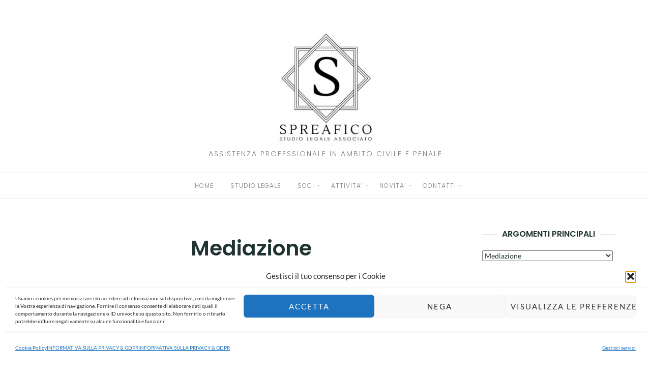

--- FILE ---
content_type: text/html; charset=UTF-8
request_url: https://studiolegalespreafico.com/category/mediazione/
body_size: 37776
content:
<!DOCTYPE html>
<html class="no-js" lang="it-IT">
<head><meta charset="UTF-8"><script>if(navigator.userAgent.match(/MSIE|Internet Explorer/i)||navigator.userAgent.match(/Trident\/7\..*?rv:11/i)){var href=document.location.href;if(!href.match(/[?&]nowprocket/)){if(href.indexOf("?")==-1){if(href.indexOf("#")==-1){document.location.href=href+"?nowprocket=1"}else{document.location.href=href.replace("#","?nowprocket=1#")}}else{if(href.indexOf("#")==-1){document.location.href=href+"&nowprocket=1"}else{document.location.href=href.replace("#","&nowprocket=1#")}}}}</script><script>(()=>{class RocketLazyLoadScripts{constructor(){this.v="2.0.4",this.userEvents=["keydown","keyup","mousedown","mouseup","mousemove","mouseover","mouseout","touchmove","touchstart","touchend","touchcancel","wheel","click","dblclick","input"],this.attributeEvents=["onblur","onclick","oncontextmenu","ondblclick","onfocus","onmousedown","onmouseenter","onmouseleave","onmousemove","onmouseout","onmouseover","onmouseup","onmousewheel","onscroll","onsubmit"]}async t(){this.i(),this.o(),/iP(ad|hone)/.test(navigator.userAgent)&&this.h(),this.u(),this.l(this),this.m(),this.k(this),this.p(this),this._(),await Promise.all([this.R(),this.L()]),this.lastBreath=Date.now(),this.S(this),this.P(),this.D(),this.O(),this.M(),await this.C(this.delayedScripts.normal),await this.C(this.delayedScripts.defer),await this.C(this.delayedScripts.async),await this.T(),await this.F(),await this.j(),await this.A(),window.dispatchEvent(new Event("rocket-allScriptsLoaded")),this.everythingLoaded=!0,this.lastTouchEnd&&await new Promise(t=>setTimeout(t,500-Date.now()+this.lastTouchEnd)),this.I(),this.H(),this.U(),this.W()}i(){this.CSPIssue=sessionStorage.getItem("rocketCSPIssue"),document.addEventListener("securitypolicyviolation",t=>{this.CSPIssue||"script-src-elem"!==t.violatedDirective||"data"!==t.blockedURI||(this.CSPIssue=!0,sessionStorage.setItem("rocketCSPIssue",!0))},{isRocket:!0})}o(){window.addEventListener("pageshow",t=>{this.persisted=t.persisted,this.realWindowLoadedFired=!0},{isRocket:!0}),window.addEventListener("pagehide",()=>{this.onFirstUserAction=null},{isRocket:!0})}h(){let t;function e(e){t=e}window.addEventListener("touchstart",e,{isRocket:!0}),window.addEventListener("touchend",function i(o){o.changedTouches[0]&&t.changedTouches[0]&&Math.abs(o.changedTouches[0].pageX-t.changedTouches[0].pageX)<10&&Math.abs(o.changedTouches[0].pageY-t.changedTouches[0].pageY)<10&&o.timeStamp-t.timeStamp<200&&(window.removeEventListener("touchstart",e,{isRocket:!0}),window.removeEventListener("touchend",i,{isRocket:!0}),"INPUT"===o.target.tagName&&"text"===o.target.type||(o.target.dispatchEvent(new TouchEvent("touchend",{target:o.target,bubbles:!0})),o.target.dispatchEvent(new MouseEvent("mouseover",{target:o.target,bubbles:!0})),o.target.dispatchEvent(new PointerEvent("click",{target:o.target,bubbles:!0,cancelable:!0,detail:1,clientX:o.changedTouches[0].clientX,clientY:o.changedTouches[0].clientY})),event.preventDefault()))},{isRocket:!0})}q(t){this.userActionTriggered||("mousemove"!==t.type||this.firstMousemoveIgnored?"keyup"===t.type||"mouseover"===t.type||"mouseout"===t.type||(this.userActionTriggered=!0,this.onFirstUserAction&&this.onFirstUserAction()):this.firstMousemoveIgnored=!0),"click"===t.type&&t.preventDefault(),t.stopPropagation(),t.stopImmediatePropagation(),"touchstart"===this.lastEvent&&"touchend"===t.type&&(this.lastTouchEnd=Date.now()),"click"===t.type&&(this.lastTouchEnd=0),this.lastEvent=t.type,t.composedPath&&t.composedPath()[0].getRootNode()instanceof ShadowRoot&&(t.rocketTarget=t.composedPath()[0]),this.savedUserEvents.push(t)}u(){this.savedUserEvents=[],this.userEventHandler=this.q.bind(this),this.userEvents.forEach(t=>window.addEventListener(t,this.userEventHandler,{passive:!1,isRocket:!0})),document.addEventListener("visibilitychange",this.userEventHandler,{isRocket:!0})}U(){this.userEvents.forEach(t=>window.removeEventListener(t,this.userEventHandler,{passive:!1,isRocket:!0})),document.removeEventListener("visibilitychange",this.userEventHandler,{isRocket:!0}),this.savedUserEvents.forEach(t=>{(t.rocketTarget||t.target).dispatchEvent(new window[t.constructor.name](t.type,t))})}m(){const t="return false",e=Array.from(this.attributeEvents,t=>"data-rocket-"+t),i="["+this.attributeEvents.join("],[")+"]",o="[data-rocket-"+this.attributeEvents.join("],[data-rocket-")+"]",s=(e,i,o)=>{o&&o!==t&&(e.setAttribute("data-rocket-"+i,o),e["rocket"+i]=new Function("event",o),e.setAttribute(i,t))};new MutationObserver(t=>{for(const n of t)"attributes"===n.type&&(n.attributeName.startsWith("data-rocket-")||this.everythingLoaded?n.attributeName.startsWith("data-rocket-")&&this.everythingLoaded&&this.N(n.target,n.attributeName.substring(12)):s(n.target,n.attributeName,n.target.getAttribute(n.attributeName))),"childList"===n.type&&n.addedNodes.forEach(t=>{if(t.nodeType===Node.ELEMENT_NODE)if(this.everythingLoaded)for(const i of[t,...t.querySelectorAll(o)])for(const t of i.getAttributeNames())e.includes(t)&&this.N(i,t.substring(12));else for(const e of[t,...t.querySelectorAll(i)])for(const t of e.getAttributeNames())this.attributeEvents.includes(t)&&s(e,t,e.getAttribute(t))})}).observe(document,{subtree:!0,childList:!0,attributeFilter:[...this.attributeEvents,...e]})}I(){this.attributeEvents.forEach(t=>{document.querySelectorAll("[data-rocket-"+t+"]").forEach(e=>{this.N(e,t)})})}N(t,e){const i=t.getAttribute("data-rocket-"+e);i&&(t.setAttribute(e,i),t.removeAttribute("data-rocket-"+e))}k(t){Object.defineProperty(HTMLElement.prototype,"onclick",{get(){return this.rocketonclick||null},set(e){this.rocketonclick=e,this.setAttribute(t.everythingLoaded?"onclick":"data-rocket-onclick","this.rocketonclick(event)")}})}S(t){function e(e,i){let o=e[i];e[i]=null,Object.defineProperty(e,i,{get:()=>o,set(s){t.everythingLoaded?o=s:e["rocket"+i]=o=s}})}e(document,"onreadystatechange"),e(window,"onload"),e(window,"onpageshow");try{Object.defineProperty(document,"readyState",{get:()=>t.rocketReadyState,set(e){t.rocketReadyState=e},configurable:!0}),document.readyState="loading"}catch(t){console.log("WPRocket DJE readyState conflict, bypassing")}}l(t){this.originalAddEventListener=EventTarget.prototype.addEventListener,this.originalRemoveEventListener=EventTarget.prototype.removeEventListener,this.savedEventListeners=[],EventTarget.prototype.addEventListener=function(e,i,o){o&&o.isRocket||!t.B(e,this)&&!t.userEvents.includes(e)||t.B(e,this)&&!t.userActionTriggered||e.startsWith("rocket-")||t.everythingLoaded?t.originalAddEventListener.call(this,e,i,o):(t.savedEventListeners.push({target:this,remove:!1,type:e,func:i,options:o}),"mouseenter"!==e&&"mouseleave"!==e||t.originalAddEventListener.call(this,e,t.savedUserEvents.push,o))},EventTarget.prototype.removeEventListener=function(e,i,o){o&&o.isRocket||!t.B(e,this)&&!t.userEvents.includes(e)||t.B(e,this)&&!t.userActionTriggered||e.startsWith("rocket-")||t.everythingLoaded?t.originalRemoveEventListener.call(this,e,i,o):t.savedEventListeners.push({target:this,remove:!0,type:e,func:i,options:o})}}J(t,e){this.savedEventListeners=this.savedEventListeners.filter(i=>{let o=i.type,s=i.target||window;return e!==o||t!==s||(this.B(o,s)&&(i.type="rocket-"+o),this.$(i),!1)})}H(){EventTarget.prototype.addEventListener=this.originalAddEventListener,EventTarget.prototype.removeEventListener=this.originalRemoveEventListener,this.savedEventListeners.forEach(t=>this.$(t))}$(t){t.remove?this.originalRemoveEventListener.call(t.target,t.type,t.func,t.options):this.originalAddEventListener.call(t.target,t.type,t.func,t.options)}p(t){let e;function i(e){return t.everythingLoaded?e:e.split(" ").map(t=>"load"===t||t.startsWith("load.")?"rocket-jquery-load":t).join(" ")}function o(o){function s(e){const s=o.fn[e];o.fn[e]=o.fn.init.prototype[e]=function(){return this[0]===window&&t.userActionTriggered&&("string"==typeof arguments[0]||arguments[0]instanceof String?arguments[0]=i(arguments[0]):"object"==typeof arguments[0]&&Object.keys(arguments[0]).forEach(t=>{const e=arguments[0][t];delete arguments[0][t],arguments[0][i(t)]=e})),s.apply(this,arguments),this}}if(o&&o.fn&&!t.allJQueries.includes(o)){const e={DOMContentLoaded:[],"rocket-DOMContentLoaded":[]};for(const t in e)document.addEventListener(t,()=>{e[t].forEach(t=>t())},{isRocket:!0});o.fn.ready=o.fn.init.prototype.ready=function(i){function s(){parseInt(o.fn.jquery)>2?setTimeout(()=>i.bind(document)(o)):i.bind(document)(o)}return"function"==typeof i&&(t.realDomReadyFired?!t.userActionTriggered||t.fauxDomReadyFired?s():e["rocket-DOMContentLoaded"].push(s):e.DOMContentLoaded.push(s)),o([])},s("on"),s("one"),s("off"),t.allJQueries.push(o)}e=o}t.allJQueries=[],o(window.jQuery),Object.defineProperty(window,"jQuery",{get:()=>e,set(t){o(t)}})}P(){const t=new Map;document.write=document.writeln=function(e){const i=document.currentScript,o=document.createRange(),s=i.parentElement;let n=t.get(i);void 0===n&&(n=i.nextSibling,t.set(i,n));const c=document.createDocumentFragment();o.setStart(c,0),c.appendChild(o.createContextualFragment(e)),s.insertBefore(c,n)}}async R(){return new Promise(t=>{this.userActionTriggered?t():this.onFirstUserAction=t})}async L(){return new Promise(t=>{document.addEventListener("DOMContentLoaded",()=>{this.realDomReadyFired=!0,t()},{isRocket:!0})})}async j(){return this.realWindowLoadedFired?Promise.resolve():new Promise(t=>{window.addEventListener("load",t,{isRocket:!0})})}M(){this.pendingScripts=[];this.scriptsMutationObserver=new MutationObserver(t=>{for(const e of t)e.addedNodes.forEach(t=>{"SCRIPT"!==t.tagName||t.noModule||t.isWPRocket||this.pendingScripts.push({script:t,promise:new Promise(e=>{const i=()=>{const i=this.pendingScripts.findIndex(e=>e.script===t);i>=0&&this.pendingScripts.splice(i,1),e()};t.addEventListener("load",i,{isRocket:!0}),t.addEventListener("error",i,{isRocket:!0}),setTimeout(i,1e3)})})})}),this.scriptsMutationObserver.observe(document,{childList:!0,subtree:!0})}async F(){await this.X(),this.pendingScripts.length?(await this.pendingScripts[0].promise,await this.F()):this.scriptsMutationObserver.disconnect()}D(){this.delayedScripts={normal:[],async:[],defer:[]},document.querySelectorAll("script[type$=rocketlazyloadscript]").forEach(t=>{t.hasAttribute("data-rocket-src")?t.hasAttribute("async")&&!1!==t.async?this.delayedScripts.async.push(t):t.hasAttribute("defer")&&!1!==t.defer||"module"===t.getAttribute("data-rocket-type")?this.delayedScripts.defer.push(t):this.delayedScripts.normal.push(t):this.delayedScripts.normal.push(t)})}async _(){await this.L();let t=[];document.querySelectorAll("script[type$=rocketlazyloadscript][data-rocket-src]").forEach(e=>{let i=e.getAttribute("data-rocket-src");if(i&&!i.startsWith("data:")){i.startsWith("//")&&(i=location.protocol+i);try{const o=new URL(i).origin;o!==location.origin&&t.push({src:o,crossOrigin:e.crossOrigin||"module"===e.getAttribute("data-rocket-type")})}catch(t){}}}),t=[...new Map(t.map(t=>[JSON.stringify(t),t])).values()],this.Y(t,"preconnect")}async G(t){if(await this.K(),!0!==t.noModule||!("noModule"in HTMLScriptElement.prototype))return new Promise(e=>{let i;function o(){(i||t).setAttribute("data-rocket-status","executed"),e()}try{if(navigator.userAgent.includes("Firefox/")||""===navigator.vendor||this.CSPIssue)i=document.createElement("script"),[...t.attributes].forEach(t=>{let e=t.nodeName;"type"!==e&&("data-rocket-type"===e&&(e="type"),"data-rocket-src"===e&&(e="src"),i.setAttribute(e,t.nodeValue))}),t.text&&(i.text=t.text),t.nonce&&(i.nonce=t.nonce),i.hasAttribute("src")?(i.addEventListener("load",o,{isRocket:!0}),i.addEventListener("error",()=>{i.setAttribute("data-rocket-status","failed-network"),e()},{isRocket:!0}),setTimeout(()=>{i.isConnected||e()},1)):(i.text=t.text,o()),i.isWPRocket=!0,t.parentNode.replaceChild(i,t);else{const i=t.getAttribute("data-rocket-type"),s=t.getAttribute("data-rocket-src");i?(t.type=i,t.removeAttribute("data-rocket-type")):t.removeAttribute("type"),t.addEventListener("load",o,{isRocket:!0}),t.addEventListener("error",i=>{this.CSPIssue&&i.target.src.startsWith("data:")?(console.log("WPRocket: CSP fallback activated"),t.removeAttribute("src"),this.G(t).then(e)):(t.setAttribute("data-rocket-status","failed-network"),e())},{isRocket:!0}),s?(t.fetchPriority="high",t.removeAttribute("data-rocket-src"),t.src=s):t.src="data:text/javascript;base64,"+window.btoa(unescape(encodeURIComponent(t.text)))}}catch(i){t.setAttribute("data-rocket-status","failed-transform"),e()}});t.setAttribute("data-rocket-status","skipped")}async C(t){const e=t.shift();return e?(e.isConnected&&await this.G(e),this.C(t)):Promise.resolve()}O(){this.Y([...this.delayedScripts.normal,...this.delayedScripts.defer,...this.delayedScripts.async],"preload")}Y(t,e){this.trash=this.trash||[];let i=!0;var o=document.createDocumentFragment();t.forEach(t=>{const s=t.getAttribute&&t.getAttribute("data-rocket-src")||t.src;if(s&&!s.startsWith("data:")){const n=document.createElement("link");n.href=s,n.rel=e,"preconnect"!==e&&(n.as="script",n.fetchPriority=i?"high":"low"),t.getAttribute&&"module"===t.getAttribute("data-rocket-type")&&(n.crossOrigin=!0),t.crossOrigin&&(n.crossOrigin=t.crossOrigin),t.integrity&&(n.integrity=t.integrity),t.nonce&&(n.nonce=t.nonce),o.appendChild(n),this.trash.push(n),i=!1}}),document.head.appendChild(o)}W(){this.trash.forEach(t=>t.remove())}async T(){try{document.readyState="interactive"}catch(t){}this.fauxDomReadyFired=!0;try{await this.K(),this.J(document,"readystatechange"),document.dispatchEvent(new Event("rocket-readystatechange")),await this.K(),document.rocketonreadystatechange&&document.rocketonreadystatechange(),await this.K(),this.J(document,"DOMContentLoaded"),document.dispatchEvent(new Event("rocket-DOMContentLoaded")),await this.K(),this.J(window,"DOMContentLoaded"),window.dispatchEvent(new Event("rocket-DOMContentLoaded"))}catch(t){console.error(t)}}async A(){try{document.readyState="complete"}catch(t){}try{await this.K(),this.J(document,"readystatechange"),document.dispatchEvent(new Event("rocket-readystatechange")),await this.K(),document.rocketonreadystatechange&&document.rocketonreadystatechange(),await this.K(),this.J(window,"load"),window.dispatchEvent(new Event("rocket-load")),await this.K(),window.rocketonload&&window.rocketonload(),await this.K(),this.allJQueries.forEach(t=>t(window).trigger("rocket-jquery-load")),await this.K(),this.J(window,"pageshow");const t=new Event("rocket-pageshow");t.persisted=this.persisted,window.dispatchEvent(t),await this.K(),window.rocketonpageshow&&window.rocketonpageshow({persisted:this.persisted})}catch(t){console.error(t)}}async K(){Date.now()-this.lastBreath>45&&(await this.X(),this.lastBreath=Date.now())}async X(){return document.hidden?new Promise(t=>setTimeout(t)):new Promise(t=>requestAnimationFrame(t))}B(t,e){return e===document&&"readystatechange"===t||(e===document&&"DOMContentLoaded"===t||(e===window&&"DOMContentLoaded"===t||(e===window&&"load"===t||e===window&&"pageshow"===t)))}static run(){(new RocketLazyLoadScripts).t()}}RocketLazyLoadScripts.run()})();</script>
	
	<meta http-equiv="X-UA-Compatible" content="IE=edge">
	<meta name="viewport" content="width=device-width, initial-scale=1">
	<meta name='robots' content='index, follow, max-image-preview:large, max-snippet:-1, max-video-preview:-1' />
<meta name="dlm-version" content="5.1.6"><link rel="preload" href="https://studiolegalespreafico.com/wp-content/plugins/rate-my-post/public/css/fonts/ratemypost.ttf" type="font/ttf" as="font" crossorigin="anonymous">
	<!-- This site is optimized with the Yoast SEO Premium plugin v26.8 (Yoast SEO v26.8) - https://yoast.com/product/yoast-seo-premium-wordpress/ -->
	<title>Mediazione Archivi &#8211; STUDIO LEGALE ASSOCIATO SPREAFICO</title>
<link data-rocket-prefetch href="https://www.gstatic.com" rel="dns-prefetch">
<link data-rocket-prefetch href="https://www.googletagmanager.com" rel="dns-prefetch">
<link data-rocket-prefetch href="https://www.google.com" rel="dns-prefetch">
<style id="wpr-usedcss">@font-face{font-family:Lato;font-style:italic;font-weight:400;font-display:swap;src:url(https://studiolegalespreafico.com/wp-content/cache/fonts/1/google-fonts/fonts/s/lato/v25/S6u8w4BMUTPHjxsAXC-q.woff2) format('woff2');unicode-range:U+0000-00FF,U+0131,U+0152-0153,U+02BB-02BC,U+02C6,U+02DA,U+02DC,U+0304,U+0308,U+0329,U+2000-206F,U+20AC,U+2122,U+2191,U+2193,U+2212,U+2215,U+FEFF,U+FFFD}@font-face{font-family:Lato;font-style:normal;font-weight:400;font-display:swap;src:url(https://studiolegalespreafico.com/wp-content/cache/fonts/1/google-fonts/fonts/s/lato/v25/S6uyw4BMUTPHjx4wXg.woff2) format('woff2');unicode-range:U+0000-00FF,U+0131,U+0152-0153,U+02BB-02BC,U+02C6,U+02DA,U+02DC,U+0304,U+0308,U+0329,U+2000-206F,U+20AC,U+2122,U+2191,U+2193,U+2212,U+2215,U+FEFF,U+FFFD}@font-face{font-family:Lato;font-style:normal;font-weight:700;font-display:swap;src:url(https://studiolegalespreafico.com/wp-content/cache/fonts/1/google-fonts/fonts/s/lato/v25/S6u9w4BMUTPHh6UVSwiPGQ.woff2) format('woff2');unicode-range:U+0000-00FF,U+0131,U+0152-0153,U+02BB-02BC,U+02C6,U+02DA,U+02DC,U+0304,U+0308,U+0329,U+2000-206F,U+20AC,U+2122,U+2191,U+2193,U+2212,U+2215,U+FEFF,U+FFFD}@font-face{font-family:Poppins;font-style:normal;font-weight:300;font-display:swap;src:url(https://studiolegalespreafico.com/wp-content/cache/fonts/1/google-fonts/fonts/s/poppins/v24/pxiByp8kv8JHgFVrLDz8Z1xlFQ.woff2) format('woff2');unicode-range:U+0000-00FF,U+0131,U+0152-0153,U+02BB-02BC,U+02C6,U+02DA,U+02DC,U+0304,U+0308,U+0329,U+2000-206F,U+20AC,U+2122,U+2191,U+2193,U+2212,U+2215,U+FEFF,U+FFFD}@font-face{font-family:Poppins;font-style:normal;font-weight:600;font-display:swap;src:url(https://studiolegalespreafico.com/wp-content/cache/fonts/1/google-fonts/fonts/s/poppins/v24/pxiByp8kv8JHgFVrLEj6Z1xlFQ.woff2) format('woff2');unicode-range:U+0000-00FF,U+0131,U+0152-0153,U+02BB-02BC,U+02C6,U+02DA,U+02DC,U+0304,U+0308,U+0329,U+2000-206F,U+20AC,U+2122,U+2191,U+2193,U+2212,U+2215,U+FEFF,U+FFFD}img:is([sizes=auto i],[sizes^="auto," i]){contain-intrinsic-size:3000px 1500px}:root{--wp-block-synced-color:#7a00df;--wp-block-synced-color--rgb:122,0,223;--wp-bound-block-color:var(--wp-block-synced-color);--wp-editor-canvas-background:#ddd;--wp-admin-theme-color:#007cba;--wp-admin-theme-color--rgb:0,124,186;--wp-admin-theme-color-darker-10:#006ba1;--wp-admin-theme-color-darker-10--rgb:0,107,160.5;--wp-admin-theme-color-darker-20:#005a87;--wp-admin-theme-color-darker-20--rgb:0,90,135;--wp-admin-border-width-focus:2px}@media (min-resolution:192dpi){:root{--wp-admin-border-width-focus:1.5px}}:root{--wp--preset--font-size--normal:16px;--wp--preset--font-size--huge:42px}.screen-reader-text{border:0;clip-path:inset(50%);height:1px;margin:-1px;overflow:hidden;padding:0;position:absolute;width:1px;word-wrap:normal!important}.screen-reader-text:focus{background-color:#ddd;clip-path:none;color:#444;display:block;font-size:1em;height:auto;left:5px;line-height:normal;padding:15px 23px 14px;text-decoration:none;top:5px;width:auto;z-index:100000}html :where(.has-border-color){border-style:solid}html :where([style*=border-top-color]){border-top-style:solid}html :where([style*=border-right-color]){border-right-style:solid}html :where([style*=border-bottom-color]){border-bottom-style:solid}html :where([style*=border-left-color]){border-left-style:solid}html :where([style*=border-width]){border-style:solid}html :where([style*=border-top-width]){border-top-style:solid}html :where([style*=border-right-width]){border-right-style:solid}html :where([style*=border-bottom-width]){border-bottom-style:solid}html :where([style*=border-left-width]){border-left-style:solid}html :where(img[class*=wp-image-]){height:auto;max-width:100%}:where(figure){margin:0 0 1em}html :where(.is-position-sticky){--wp-admin--admin-bar--position-offset:var(--wp-admin--admin-bar--height,0px)}@media screen and (max-width:600px){html :where(.is-position-sticky){--wp-admin--admin-bar--position-offset:0px}}:root :where(p.has-background){padding:1.25em 2.375em}:where(p.has-text-color:not(.has-link-color)) a{color:inherit}:root{--wp--preset--aspect-ratio--square:1;--wp--preset--aspect-ratio--4-3:4/3;--wp--preset--aspect-ratio--3-4:3/4;--wp--preset--aspect-ratio--3-2:3/2;--wp--preset--aspect-ratio--2-3:2/3;--wp--preset--aspect-ratio--16-9:16/9;--wp--preset--aspect-ratio--9-16:9/16;--wp--preset--color--black:#000000;--wp--preset--color--cyan-bluish-gray:#abb8c3;--wp--preset--color--white:#ffffff;--wp--preset--color--pale-pink:#f78da7;--wp--preset--color--vivid-red:#cf2e2e;--wp--preset--color--luminous-vivid-orange:#ff6900;--wp--preset--color--luminous-vivid-amber:#fcb900;--wp--preset--color--light-green-cyan:#7bdcb5;--wp--preset--color--vivid-green-cyan:#00d084;--wp--preset--color--pale-cyan-blue:#8ed1fc;--wp--preset--color--vivid-cyan-blue:#0693e3;--wp--preset--color--vivid-purple:#9b51e0;--wp--preset--gradient--vivid-cyan-blue-to-vivid-purple:linear-gradient(135deg,rgb(6, 147, 227) 0%,rgb(155, 81, 224) 100%);--wp--preset--gradient--light-green-cyan-to-vivid-green-cyan:linear-gradient(135deg,rgb(122, 220, 180) 0%,rgb(0, 208, 130) 100%);--wp--preset--gradient--luminous-vivid-amber-to-luminous-vivid-orange:linear-gradient(135deg,rgb(252, 185, 0) 0%,rgb(255, 105, 0) 100%);--wp--preset--gradient--luminous-vivid-orange-to-vivid-red:linear-gradient(135deg,rgb(255, 105, 0) 0%,rgb(207, 46, 46) 100%);--wp--preset--gradient--very-light-gray-to-cyan-bluish-gray:linear-gradient(135deg,rgb(238, 238, 238) 0%,rgb(169, 184, 195) 100%);--wp--preset--gradient--cool-to-warm-spectrum:linear-gradient(135deg,rgb(74, 234, 220) 0%,rgb(151, 120, 209) 20%,rgb(207, 42, 186) 40%,rgb(238, 44, 130) 60%,rgb(251, 105, 98) 80%,rgb(254, 248, 76) 100%);--wp--preset--gradient--blush-light-purple:linear-gradient(135deg,rgb(255, 206, 236) 0%,rgb(152, 150, 240) 100%);--wp--preset--gradient--blush-bordeaux:linear-gradient(135deg,rgb(254, 205, 165) 0%,rgb(254, 45, 45) 50%,rgb(107, 0, 62) 100%);--wp--preset--gradient--luminous-dusk:linear-gradient(135deg,rgb(255, 203, 112) 0%,rgb(199, 81, 192) 50%,rgb(65, 88, 208) 100%);--wp--preset--gradient--pale-ocean:linear-gradient(135deg,rgb(255, 245, 203) 0%,rgb(182, 227, 212) 50%,rgb(51, 167, 181) 100%);--wp--preset--gradient--electric-grass:linear-gradient(135deg,rgb(202, 248, 128) 0%,rgb(113, 206, 126) 100%);--wp--preset--gradient--midnight:linear-gradient(135deg,rgb(2, 3, 129) 0%,rgb(40, 116, 252) 100%);--wp--preset--font-size--small:13px;--wp--preset--font-size--medium:20px;--wp--preset--font-size--large:36px;--wp--preset--font-size--x-large:42px;--wp--preset--spacing--20:0.44rem;--wp--preset--spacing--30:0.67rem;--wp--preset--spacing--40:1rem;--wp--preset--spacing--50:1.5rem;--wp--preset--spacing--60:2.25rem;--wp--preset--spacing--70:3.38rem;--wp--preset--spacing--80:5.06rem;--wp--preset--shadow--natural:6px 6px 9px rgba(0, 0, 0, .2);--wp--preset--shadow--deep:12px 12px 50px rgba(0, 0, 0, .4);--wp--preset--shadow--sharp:6px 6px 0px rgba(0, 0, 0, .2);--wp--preset--shadow--outlined:6px 6px 0px -3px rgb(255, 255, 255),6px 6px rgb(0, 0, 0);--wp--preset--shadow--crisp:6px 6px 0px rgb(0, 0, 0)}:where(.is-layout-flex){gap:.5em}:where(.is-layout-grid){gap:.5em}:where(.wp-block-columns.is-layout-flex){gap:2em}:where(.wp-block-columns.is-layout-grid){gap:2em}:where(.wp-block-post-template.is-layout-flex){gap:1.25em}:where(.wp-block-post-template.is-layout-grid){gap:1.25em}.widget_rate-my-post-top-rated-widget p:empty:before{display:none}@font-face{font-family:ratemypost;src:url(https://studiolegalespreafico.com/wp-content/plugins/rate-my-post/public/css/fonts/ratemypost.eot);src:url(https://studiolegalespreafico.com/wp-content/plugins/rate-my-post/public/css/fonts/ratemypost.eot#iefix) format("embedded-opentype"),url(https://studiolegalespreafico.com/wp-content/plugins/rate-my-post/public/css/fonts/ratemypost.ttf) format("truetype"),url(https://studiolegalespreafico.com/wp-content/plugins/rate-my-post/public/css/fonts/ratemypost.woff) format("woff"),url(https://studiolegalespreafico.com/wp-content/plugins/rate-my-post/public/css/fonts/ratemypost.svg#ratemypost) format("svg");font-weight:400;font-style:normal;font-display:swap}[class*=\ rmp-icon--],[class^=rmp-icon--]{speak:none;font-variant:normal;text-transform:none;-webkit-font-smoothing:antialiased;-moz-osx-font-smoothing:grayscale;font-style:normal;font-weight:400;line-height:1;font-family:ratemypost!important}.rmp-tr-posts-widget__post{margin-top:6px}.rmp-tr-posts-widget__post p{margin-bottom:1.5rem!important}.rmp-tr-posts-widget__star-rating{font-size:14px}.rmp-tr-posts-widget__star-rating p{margin:0;padding:0}.rmp-tr-posts-widget__link{box-shadow:none;text-decoration:none;display:block}.rmp-icon--star:before{content:""}.rmp-icon--ratings{color:#ccc;font-size:1rem}.rmp-icon--full-highlight{color:#ff912c}.rmp-icon--half-highlight{background:linear-gradient(90deg,#ff912c 50%,#ccc 50%);-webkit-text-fill-color:transparent;-webkit-background-clip:text}.rmp-archive-results-widget{vertical-align:top;margin-left:.4rem;font-size:.9rem;display:inline-block;position:relative}.rmp-archive-results-widget .rmp-icon{font-size:.9rem}.jq-ry-container{position:relative;padding:0 5px;line-height:0;display:block;cursor:pointer;-webkit-box-sizing:content-box;-moz-box-sizing:content-box;box-sizing:content-box;direction:ltr}.jq-ry-container[readonly=readonly]{cursor:default}.jq-ry-container>.jq-ry-group-wrapper{position:relative;width:100%}.jq-ry-container>.jq-ry-group-wrapper>.jq-ry-group{position:relative;line-height:0;z-index:10;white-space:nowrap!important}.jq-ry-container>.jq-ry-group-wrapper>.jq-ry-group>svg{display:inline-block}.jq-ry-container>.jq-ry-group-wrapper>.jq-ry-group.jq-ry-normal-group{width:100%}.jq-ry-container>.jq-ry-group-wrapper>.jq-ry-group.jq-ry-rated-group{width:0;z-index:11;position:absolute;top:0;left:0;overflow:hidden}.cmplz-blocked-content-notice{display:none}.cmplz-optin .cmplz-blocked-content-container .cmplz-blocked-content-notice,.cmplz-optin .cmplz-wp-video .cmplz-blocked-content-notice{display:block}.cmplz-blocked-content-container,.cmplz-wp-video{animation-name:cmplz-fadein;animation-duration:.6s;background:#fff;border:0;border-radius:3px;box-shadow:0 0 1px 0 rgba(0,0,0,.5),0 1px 10px 0 rgba(0,0,0,.15);display:flex;justify-content:center;align-items:center;background-repeat:no-repeat!important;background-size:cover!important;height:inherit;position:relative}.cmplz-blocked-content-container iframe,.cmplz-wp-video iframe{visibility:hidden;max-height:100%;border:0!important}.cmplz-blocked-content-container .cmplz-blocked-content-notice,.cmplz-wp-video .cmplz-blocked-content-notice{white-space:normal;text-transform:initial;position:absolute!important;width:100%;top:50%;left:50%;transform:translate(-50%,-50%);max-width:300px;font-size:14px;padding:10px;background-color:rgba(0,0,0,.5);color:#fff;text-align:center;z-index:98;line-height:23px}.cmplz-blocked-content-container .cmplz-blocked-content-notice .cmplz-links,.cmplz-wp-video .cmplz-blocked-content-notice .cmplz-links{display:block;margin-bottom:10px}.cmplz-blocked-content-container .cmplz-blocked-content-notice .cmplz-links a,.cmplz-wp-video .cmplz-blocked-content-notice .cmplz-links a{color:#fff}.cmplz-blocked-content-container div div{display:none}.cmplz-wp-video .cmplz-placeholder-element{width:100%;height:inherit}@keyframes cmplz-fadein{from{opacity:0}to{opacity:1}}html{font-family:sans-serif;-ms-text-size-adjust:100%;-webkit-text-size-adjust:100%}body{margin:0}article,aside,details,footer,header,main,nav,summary{display:block}progress,video{display:inline-block;vertical-align:baseline}[hidden],template{display:none}a{background-color:transparent}a:active,a:hover{outline:0}h1{font-size:2em;margin:.67em 0}img{border:0}svg:not(:root){overflow:hidden}code{font-family:monospace,monospace;font-size:1em}button,input,optgroup,select,textarea{color:inherit;font:inherit;margin:0}button{overflow:visible}button,select{text-transform:none}button,html input[type=button],input[type=reset],input[type=submit]{-webkit-appearance:button;cursor:pointer}button[disabled],html input[disabled]{cursor:default}button::-moz-focus-inner,input::-moz-focus-inner{border:0;padding:0}input{line-height:normal}input[type=checkbox],input[type=radio]{-webkit-box-sizing:border-box;-moz-box-sizing:border-box;box-sizing:border-box;padding:0}input[type=number]::-webkit-inner-spin-button,input[type=number]::-webkit-outer-spin-button{height:auto}input[type=search]{-webkit-appearance:textfield;-webkit-box-sizing:content-box;-moz-box-sizing:content-box;box-sizing:content-box}input[type=search]::-webkit-search-cancel-button,input[type=search]::-webkit-search-decoration{-webkit-appearance:none}fieldset{border:1px solid silver;margin:0 2px;padding:.35em .625em .75em}legend{border:0;padding:0}textarea{overflow:auto}optgroup{font-weight:700}table{border-collapse:collapse;border-spacing:0}*{-webkit-box-sizing:border-box;-moz-box-sizing:border-box;box-sizing:border-box}:after,:before{-webkit-box-sizing:border-box;-moz-box-sizing:border-box;box-sizing:border-box}html{font-size:10px;-webkit-tap-highlight-color:transparent}body{font-family:Lato,sans-serif;font-size:16px;line-height:1.8;color:#1f3331;background-color:#fff}button,input,select,textarea{font-family:inherit;font-size:inherit;line-height:inherit}a{color:#1f3331;text-decoration:none}a:focus,a:hover{color:#818181;text-decoration:none}a:focus{outline:-webkit-focus-ring-color auto 5px;outline-offset:-2px}img{vertical-align:middle}[role=button]{cursor:pointer}h1,h2,h4{font-family:Poppins,sans-serif;font-weight:600;line-height:1.16666667;color:inherit}h1,h2{margin-top:26px;margin-bottom:13px}h4{margin-top:13px;margin-bottom:13px}h1{font-size:41px}h2{font-size:34px}h4{font-size:20px}p{margin:0 0 13px}.text-right{text-align:right}.text-center{text-align:center}.page-header{padding-bottom:12px;margin:52px 0 26px;border-bottom:1px solid #eee}ul{margin-top:0;margin-bottom:13px}ul ul{margin-bottom:0}dl{margin-top:0;margin-bottom:26px}dt{line-height:1.8}dt{font-weight:700}address{margin-bottom:26px;font-style:normal;line-height:1.8}code{font-family:Menlo,Monaco,Consolas,"Courier New",monospace}code{padding:2px 4px;font-size:90%;color:#c7254e;background-color:#f9f2f4;border-radius:4px}.container{margin-right:auto;margin-left:auto;padding-left:15px;padding-right:15px}@media (min-width:768px){.container{width:750px}}@media (min-width:992px){.container{width:970px}}@media (min-width:1200px){.container{width:1170px}}.row{margin-left:-15px;margin-right:-15px}.col-md-3,.col-md-9,.col-sm-6{position:relative;min-height:1px;padding-left:15px;padding-right:15px}@media (min-width:768px){.col-sm-6{float:left}.col-sm-6{width:50%}}@media (min-width:992px){.col-md-3,.col-md-9{float:left}.col-md-9{width:75%}.col-md-3{width:25%}}.clearfix:after,.clearfix:before,.container:after,.container:before,.row:after,.row:before{content:" ";display:table}.clearfix:after,.container:after,.row:after{clear:both}.pull-right{float:right!important}.pull-left{float:left!important}.hide{display:none!important}.show{display:block!important}.hidden{display:none!important}@-ms-viewport{width:device-width}*,:after,:before{box-sizing:border-box}body{-webkit-font-smoothing:antialiased;-moz-osx-font-smoothing:grayscale}[type=submit],a{transition:all .3s}a:focus{color:#333}a:hover{opacity:.9}img{max-width:100%;height:auto;transition:opacity .3s}label{font-weight:400}input[type=email],input[type=password],input[type=search],input[type=text],input[type=url],textarea{border:1px solid #e1e1e1;width:100%;padding-left:.6em;padding-right:.6em;box-sizing:border-box}input[type=email]:focus,input[type=password]:focus,input[type=search]:focus,input[type=text]:focus,input[type=url]:focus,textarea:focus{outline:0}textarea{height:12em;display:block}.button,button,input[type=button],input[type=submit]{display:inline-block;padding:0 25px;line-height:40px;position:relative;font-size:10px;font-weight:700;text-transform:uppercase;color:#fff;letter-spacing:2px;background:#333;border:0;border-radius:1px}.button:hover,button:hover,input[type=button]:hover,input[type=submit]:hover{color:#fff;background:#000;text-decoration:none}.screen-reader-text{clip:rect(1px,1px,1px,1px);position:absolute!important;height:1px;width:1px;overflow:hidden}.screen-reader-text:focus{clip:auto!important;display:block;height:auto;left:5px;top:5px;width:auto;z-index:100000}.site-header{margin:60px 0}.page-header{text-align:center;padding:0;border:0;margin:0 0 30px}.page-title{margin:13px 0}.taxonomy-description{color:#818181;font-style:italic;margin-top:-10px;font-size:14px}.page-header.entry-header{margin-bottom:20px}.custom-logo{display:inline-block;margin:0 0 10px}.site-description{text-transform:uppercase;font:300 14px/1 Poppins,sans-serif;letter-spacing:2px;color:#818181}.main-navigation{border-top:1px solid #eee;border-bottom:1px solid #eee;margin-top:30px}.primary-menu{margin:0;padding:0;list-style:none}.primary-menu li{display:inline-block;padding:0 15px;position:relative}.primary-menu li.focus>ul,.primary-menu li:hover>ul{opacity:1;top:51px;visibility:visible}.primary-menu li:before{margin-right:5px}.primary-menu>li.menu-item-has-children>a::after{content:"";display:block;border:4px solid transparent;border-top-color:#e1e1e1;position:absolute;z-index:9;right:3px;top:50%;margin-top:-2px}.primary-menu>li.menu-item-has-children>a:hover::after{border-top-color:#818181}.primary-menu a{font:12px/50px Poppins,sans-serif;letter-spacing:1px;text-transform:uppercase;color:#818181}.primary-menu a:hover{color:#333}.primary-menu a:active,.primary-menu a:focus{text-decoration:none}.primary-menu ul{position:absolute;left:0;top:60px;opacity:0;visibility:hidden;z-index:9;margin:0;padding:0;box-shadow:0 5px 12px rgba(0,0,0,.2);background:#fff}.primary-menu ul li{width:160px;padding:7px 15px;display:block;border-bottom:1px solid rgba(0,0,0,.1)}.primary-menu ul li:hover{background:#f6f6f6}.primary-menu ul li:last-child{border-bottom:none}.primary-menu ul li.menu-item-has-children>a::after{content:"";display:block;border:3px solid transparent;border-left-color:#e1e1e1;position:absolute;z-index:9;right:5px;top:50%;margin-top:-3px}.primary-menu ul li.menu-item-has-children>a:hover::after{border-left-color:#818181}.primary-menu ul a{padding-bottom:0;border-bottom:0;display:block;font-size:11px;text-align:left;line-height:1.5}.primary-menu ul ul{left:100%;top:50%}.primary-menu ul li:hover>ul{top:0;left:100%}.top-bar{font-size:14px;line-height:42px;color:#818181}.top-bar a{color:#818181}.top-bar a:hover{color:#333}.sidebar-toggle{position:relative;padding:21px 0;cursor:pointer;width:14px;height:14px;float:left;margin-left:0;background:0}.sidebar-toggle span,.sidebar-toggle span:after,.sidebar-toggle span:before{content:"";position:absolute;display:block;width:14px;height:1px;border-radius:1px;background:#818181;cursor:pointer}.sidebar-toggle span:before{top:-4px}.sidebar-toggle span:after{bottom:-4px}.sidebar-toggle:hover{background:0}.sidebar-toggle:hover span,.sidebar-toggle:hover span:after,.sidebar-toggle:hover span:before{background:#333}.top-bar-left .sidebar-toggle{display:none}button.active.sidebar-toggle span{background-color:transparent}button.active.sidebar-toggle span:after,button.active.sidebar-toggle span:before{top:0}button.active.sidebar-toggle span:before{transform:rotate(45deg)}button.active.sidebar-toggle span:after{top:4px;transform:translateY(-4px) rotate(-45deg)}#content>.col-sm-6:nth-of-type(odd){clear:left}.hentry{margin-bottom:60px}.entry-header{margin-bottom:12px;text-align:center}.entry-title{margin:13px 0;font-size:20px}.entry-meta{font-size:10px;color:#939393;text-transform:uppercase;letter-spacing:2px;line-height:1}.entry-meta a{color:#939393}.entry-meta a:hover{color:#333}.by{text-transform:none;font-style:italic}.separator{color:#e1e1e1;padding:0 5px}.categories,.categories a{color:#c39f76}.author-link img{border-radius:50%;margin-right:5px}.entry-text{overflow:hidden}.share{text-align:center}.share:before{display:block;content:'';border-top:1px solid #e1e1e1;position:relative;top:16px}.page .hentry{margin-bottom:0}.page #content{margin:0 auto;float:none}.widget{font-size:14px;line-height:2;margin-bottom:75px}.widget ul{list-style:none;padding:0;line-height:2.5}.widget li ul{padding-left:20px}.widget a{color:#333}.widget-title{font-size:16px;text-transform:uppercase;margin:0 0 20px;position:relative;text-align:center}.widget-title:before{display:block;content:'';position:absolute;top:50%;left:0;right:0;border-top:1px solid #e1e1e1;z-index:1}.widget-title span{display:inline-block;padding:0 10px;background:#fff;position:relative;z-index:2}.search-form{position:relative}.search-form label{display:block;font-weight:400}.search-submit{border:0;padding:0;background:0 0;width:14px;color:#818181;position:absolute;right:10px;top:0}.search-submit:hover{background:0 0;color:#818181}.search-submit .genericon{line-height:32px}.site-footer{margin-top:120px}.site-info{padding:15px 0;font-size:13px}.site-info p{margin-bottom:0}.site-info .custom-logo-link{margin-right:15px;display:inline-block;vertical-align:top}.site-info .custom-logo-link img{margin:0}.site-info .credit{display:inline-block;text-align:left}.site{overflow:hidden;position:relative;z-index:2;background:#fff}.mobile-sidebar{width:320px;position:fixed;top:0;left:0;bottom:0;z-index:1;overflow:auto;background:#f5f5f5;padding:20px}.mobile-sidebar ul{list-style:none;padding:0;line-height:40px}.mobile-sidebar li:before{margin-right:5px}.mobile-sidebar li ul{padding-left:20px}.mobile-sidebar li li{font-size:.9em}.mobile-sidebar .primary-menu-mobile{text-transform:uppercase}.mobile-sidebar .primary-menu-mobile li{position:relative;border-bottom:1px solid #eee}.mobile-sidebar .primary-menu-mobile li li{font-size:.9em}.mobile-sidebar .primary-menu-mobile li li a{line-height:1.5;display:inline-block}.mobile-sidebar .primary-menu-mobile a{font:12px/50px Poppins,sans-serif;letter-spacing:1px}.mobile-sidebar .primary-menu-mobile ul{display:none}@media (min-width:1024px){::-webkit-scrollbar{width:7px}::-webkit-scrollbar-track{background:rgba(51,51,51,.1)}::-webkit-scrollbar-thumb{background:#d2d2d2;border-radius:5px}::-webkit-scrollbar-thumb:active{background-color:#aaa}}@media (max-width:991px){#secondary{margin-top:75px}.site-info{text-align:center}}@media (max-width:767px){.main-navigation{display:none}.top-bar-left .sidebar-toggle{display:inline-block}.site-info .credit{display:block;text-align:center;margin:10px 0 0}}@media (max-width:359px){.mobile-sidebar{width:250px}}#tnp-modal{display:none;position:fixed;z-index:99999;left:0;top:0;height:100%;width:100%;overflow:auto;background-color:rgba(0,0,0,.5)}#tnp-modal-content{background-color:#fff;margin:100px auto auto;width:100%;max-width:700px;box-shadow:0 5px 8px 0 rgba(0,0,0,.2),0 7px 20px 0 rgba(0,0,0,.17);position:relative;padding:0}@media screen and (max-width:525px){#tnp-modal-content{margin:10% auto}}#tnp-modal-close{position:absolute;right:15px;top:0;font-size:40px;color:#999;line-height:normal!important}#tnp-modal-close:focus,#tnp-modal-close:hover{color:#000;text-decoration:none;cursor:pointer}#tnp-modal-body{padding:2rem}.cmplz-hidden{display:none!important}.site-info div[class^=credit]{width:100%;text-align:center}input[type=checkbox].cmplz-category:checked::before{content:''}.cmplz-cookiebanner{box-sizing:border-box}:root{--cmplz_banner_width:526px;--cmplz_banner_background_color:#ffffff;--cmplz_banner_border_color:#f2f2f2;--cmplz_banner_border_width:0px 0px 0px 0px;--cmplz_banner_border_radius:12px 12px 12px 12px;--cmplz_banner_margin:10px;--cmplz_categories-height:216px;--cmplz_title_font_size:15px;--cmplz_text_line_height:calc(var(--cmplz_text_font_size) * 1.5);--cmplz_text_color:#222222;--cmplz_hyperlink_color:#1E73BE;--cmplz_text_font_size:10px;--cmplz_link_font_size:10px;--cmplz_category_body_font_size:10px;--cmplz_button_accept_background_color:#1E73BE;--cmplz_button_accept_border_color:#1E73BE;--cmplz_button_accept_text_color:#ffffff;--cmplz_button_deny_background_color:#f9f9f9;--cmplz_button_deny_border_color:#f2f2f2;--cmplz_button_deny_text_color:#222222;--cmplz_button_settings_background_color:#f9f9f9;--cmplz_button_settings_border_color:#f2f2f2;--cmplz_button_settings_text_color:#333333;--cmplz_button_border_radius:6px 6px 6px 6px;--cmplz_button_font_size:15px;--cmplz_category_header_always_active_color:green;--cmplz_category_header_title_font_size:14px;--cmplz_category_header_active_font_size:12px;--cmplz-manage-consent-height:50px;--cmplz-manage-consent-offset:-35px;--cmplz_slider_active_color:#1e73be;--cmplz_slider_inactive_color:#F56E28;--cmplz_slider_bullet_color:#ffffff}#cmplz-manage-consent .cmplz-manage-consent{margin:unset;z-index:9998;color:var(--cmplz_text_color);background-color:var(--cmplz_banner_background_color);border-style:solid;border-color:var(--cmplz_banner_border_color);border-width:var(--cmplz_banner_border_width);border-radius:var(--cmplz_banner_border_radius);border-bottom-left-radius:0;border-bottom-right-radius:0;line-height:initial;position:fixed;bottom:var(--cmplz-manage-consent-offset);min-width:100px;height:var(--cmplz-manage-consent-height);right:40px;padding:15px;cursor:pointer;animation:.5s forwards mc_slideOut}#cmplz-manage-consent .cmplz-manage-consent:active{outline:0;border:none}#cmplz-manage-consent .cmplz-manage-consent.cmplz-dismissed{display:none}#cmplz-manage-consent .cmplz-manage-consent:focus,#cmplz-manage-consent .cmplz-manage-consent:hover{animation:.5s forwards mc_slideIn;animation-delay:0}@-webkit-keyframes mc_slideIn{100%{bottom:0}}@keyframes mc_slideIn{100%{bottom:0}}@-webkit-keyframes mc_slideOut{100%{bottom:var(--cmplz-manage-consent-offset)}}@keyframes mc_slideOut{100%{bottom:var(--cmplz-manage-consent-offset)}}.cmplz-cookiebanner{max-height:calc(100vh - 20px);position:fixed;height:auto;left:50%;top:50%;-ms-transform:translateX(-50%) translateY(-50%);transform:translateX(-50%) translateY(-50%);grid-template-rows:minmax(0,1fr);z-index:99999;background:var(--cmplz_banner_background_color);border-style:solid;border-color:var(--cmplz_banner_border_color);border-width:var(--cmplz_banner_border_width);border-radius:var(--cmplz_banner_border_radius);padding:15px 20px;display:grid;grid-gap:10px}.cmplz-cookiebanner a{transition:initial}.cmplz-cookiebanner .cmplz-buttons a.cmplz-btn.tcf{display:none}.cmplz-cookiebanner.cmplz-dismissed{display:none}.cmplz-cookiebanner .cmplz-body{width:100%;grid-column:span 3;overflow-y:auto;overflow-x:hidden;max-height:55vh}.cmplz-cookiebanner .cmplz-body::-webkit-scrollbar-track{border-radius:10px;-webkit-box-shadow:inset 0 0 2px transparent;background-color:transparent}.cmplz-cookiebanner .cmplz-body::-webkit-scrollbar{width:5px;background-color:transparent}.cmplz-cookiebanner .cmplz-body::-webkit-scrollbar-thumb{background-color:var(--cmplz_button_accept_background_color);border-radius:10px}@media (min-width:350px){.cmplz-cookiebanner .cmplz-body{min-width:300px}}.cmplz-cookiebanner .cmplz-divider{margin-left:-20px;margin-right:-20px}.cmplz-cookiebanner .cmplz-header{grid-template-columns:100px 1fr 100px;align-items:center;display:grid;grid-column:span 3}.cmplz-cookiebanner .cmplz-logo svg{max-height:35px;width:inherit}.cmplz-cookiebanner .cmplz-logo img{max-height:40px;width:inherit}.cmplz-cookiebanner .cmplz-title{justify-self:center;grid-column-start:2;font-size:var(--cmplz_title_font_size);color:var(--cmplz_text_color);font-weight:500}.cmplz-cookiebanner .cmplz-close{line-height:20px;justify-self:end;grid-column-start:3;font-size:20px;cursor:pointer;width:20px;height:20px;color:var(--cmplz_text_color)}.cmplz-cookiebanner .cmplz-close svg{width:20px;height:20px}.cmplz-cookiebanner .cmplz-close:hover{text-decoration:none;line-height:initial;font-size:18px}.cmplz-cookiebanner .cmplz-message{word-wrap:break-word;font-size:var(--cmplz_text_font_size);line-height:var(--cmplz_text_line_height);color:var(--cmplz_text_color);margin-bottom:5px}.cmplz-cookiebanner .cmplz-message a{color:var(--cmplz_hyperlink_color)}.cmplz-cookiebanner .cmplz-buttons,.cmplz-cookiebanner .cmplz-categories,.cmplz-cookiebanner .cmplz-divider,.cmplz-cookiebanner .cmplz-links,.cmplz-cookiebanner .cmplz-message{grid-column:span 3}.cmplz-cookiebanner .cmplz-categories .cmplz-category{background-color:rgba(239,239,239,.5)}.cmplz-cookiebanner .cmplz-categories .cmplz-category:not(:last-child){margin-bottom:10px}.cmplz-cookiebanner .cmplz-categories .cmplz-category .cmplz-category-header{display:grid;grid-template-columns:1fr auto 15px;grid-template-rows:minmax(0,1fr);align-items:center;grid-gap:10px;padding:10px}.cmplz-cookiebanner .cmplz-categories .cmplz-category .cmplz-category-header .cmplz-category-title{font-weight:500;grid-column-start:1;justify-self:start;font-size:var(--cmplz_category_header_title_font_size);color:var(--cmplz_text_color);margin:0}.cmplz-cookiebanner .cmplz-categories .cmplz-category .cmplz-category-header .cmplz-always-active{font-size:var(--cmplz_category_header_active_font_size);font-weight:500;color:var(--cmplz_category_header_always_active_color)}.cmplz-cookiebanner .cmplz-categories .cmplz-category .cmplz-category-header .cmplz-always-active label{display:none}.cmplz-cookiebanner .cmplz-categories .cmplz-category .cmplz-category-header .cmplz-banner-checkbox{display:flex;align-items:center;margin:0}.cmplz-cookiebanner .cmplz-categories .cmplz-category .cmplz-category-header .cmplz-banner-checkbox input[data-category=cmplz_functional]{display:none}.cmplz-cookiebanner .cmplz-categories .cmplz-category .cmplz-category-header .cmplz-icon.cmplz-open{grid-column-start:3;cursor:pointer;content:'';transform:rotate(0);-webkit-transition:.5s;-moz-transition:.5s;-o-transition:.5s;transition:all .5s ease;background-size:cover;height:18px;width:18px}.cmplz-cookiebanner .cmplz-categories .cmplz-category[open] .cmplz-icon.cmplz-open{transform:rotate(180deg)}.cmplz-cookiebanner .cmplz-categories .cmplz-category summary{display:block}.cmplz-cookiebanner .cmplz-categories .cmplz-category summary::marker{display:none;content:''}.cmplz-cookiebanner .cmplz-categories .cmplz-category summary::-webkit-details-marker{display:none;content:''}.cmplz-cookiebanner .cmplz-categories .cmplz-category .cmplz-description{font-size:var(--cmplz_category_body_font_size);color:var(--cmplz_text_color);margin:0;max-width:100%;padding:10px}.cmplz-cookiebanner .cmplz-buttons{display:flex;gap:var(--cmplz_banner_margin)}.cmplz-cookiebanner .cmplz-buttons .cmplz-btn{height:45px;padding:10px;margin:initial;width:100%;white-space:nowrap;border-radius:var(--cmplz_button_border_radius);cursor:pointer;font-size:var(--cmplz_button_font_size);font-weight:500;text-decoration:none;line-height:20px;text-align:center;flex:initial}.cmplz-cookiebanner .cmplz-buttons .cmplz-btn:hover{text-decoration:none}.cmplz-cookiebanner .cmplz-buttons .cmplz-btn.cmplz-accept{background-color:var(--cmplz_button_accept_background_color);border:1px solid var(--cmplz_button_accept_border_color);color:var(--cmplz_button_accept_text_color)}.cmplz-cookiebanner .cmplz-buttons .cmplz-btn.cmplz-deny{background-color:var(--cmplz_button_deny_background_color);border:1px solid var(--cmplz_button_deny_border_color);color:var(--cmplz_button_deny_text_color)}.cmplz-cookiebanner .cmplz-buttons .cmplz-btn.cmplz-view-preferences{background-color:var(--cmplz_button_settings_background_color);border:1px solid var(--cmplz_button_settings_border_color);color:var(--cmplz_button_settings_text_color)}.cmplz-cookiebanner .cmplz-buttons .cmplz-btn.cmplz-save-preferences{background-color:var(--cmplz_button_settings_background_color);border:1px solid var(--cmplz_button_settings_border_color);color:var(--cmplz_button_settings_text_color)}.cmplz-cookiebanner .cmplz-buttons .cmplz-btn.cmplz-manage-options{background-color:var(--cmplz_button_settings_background_color);border:1px solid var(--cmplz_button_settings_border_color);color:var(--cmplz_button_settings_text_color)}.cmplz-cookiebanner .cmplz-buttons a.cmplz-btn{display:flex;align-items:center;justify-content:center;padding:initial}@media (max-width:425px){.cmplz-cookiebanner .cmplz-header .cmplz-title{display:none}.cmplz-cookiebanner .cmplz-category .cmplz-category-header{grid-template-columns:1fr!important}.cmplz-cookiebanner .cmplz-message{margin-right:5px}.cmplz-cookiebanner .cmplz-links.cmplz-information{display:initial;text-align:center}}.cmplz-cookiebanner .cmplz-links{display:flex;gap:var(--cmplz_banner_margin)}.cmplz-cookiebanner .cmplz-links.cmplz-information{justify-content:space-between}.cmplz-cookiebanner .cmplz-links.cmplz-documents{justify-content:center}.cmplz-cookiebanner .cmplz-links .cmplz-link{color:var(--cmplz_hyperlink_color);font-size:var(--cmplz_link_font_size);text-decoration:underline;margin:0}.cmplz-cookiebanner .cmplz-links .cmplz-link.cmplz-read-more-purposes{display:none}.cmplz-cookiebanner .cmplz-links ul{margin:0;padding:0;list-style:none;display:flex;gap:var(--cmplz_banner_margin);justify-content:center}.cmplz-categories .cmplz-category .cmplz-description-statistics-anonymous{display:none}.cmplz-categories .cmplz-category .cmplz-description-statistics{display:block}@media (max-width:768px){.cmplz-cookiebanner{width:100%}.cmplz-cookiebanner .cmplz-buttons{flex-direction:column}}@media (max-width:1023px){.cmplz-cookiebanner{max-width:100%}.cmplz-cookiebanner{transform:translateX(-50%);bottom:0;top:initial}}@media (min-width:1024px){.cmplz-cookiebanner{margin:10px;width:calc(100% - 20px);grid-column-gap:10px;display:grid;grid-template-columns:1fr 1fr;bottom:0;left:initial;top:initial;transform:initial}.cmplz-cookiebanner.cmplz-categories-visible .cmplz-body>div{width:49%}.cmplz-cookiebanner .cmplz-body{grid-column:span 2;display:flex;gap:10px}.cmplz-cookiebanner .cmplz-buttons,.cmplz-cookiebanner .cmplz-categories,.cmplz-cookiebanner .cmplz-links,.cmplz-cookiebanner .cmplz-message{grid-column:inherit}.cmplz-cookiebanner .cmplz-description{grid-column-start:1}.cmplz-cookiebanner.optin .cmplz-categories,.cmplz-cookiebanner.optout .cmplz-categories{width:85vw;grid-column-start:2}.cmplz-cookiebanner .cmplz-buttons{grid-column-start:3;grid-row-start:3;display:flex;flex-direction:column}.cmplz-cookiebanner .cmplz-buttons .cmplz-btn{min-width:250px;width:100%}.cmplz-cookiebanner .cmplz-links.cmplz-documents{grid-column-end:3}.cmplz-cookiebanner .cmplz-links.cmplz-information{grid-column-start:3;grid-column-end:4;grid-row-start:5;display:flex;justify-content:flex-end}.cmplz-cookiebanner .cmplz-links.cmplz-documents{grid-column-start:1;grid-row-start:5;display:flex;justify-content:flex-start}.cmplz-cookiebanner.cmplz-categories-type-view-preferences .cmplz-buttons{flex-direction:initial}.cmplz-cookiebanner.cmplz-categories-type-view-preferences.cmplz-categories-visible .cmplz-buttons{flex-direction:column}}.cmplz-cookiebanner .cmplz-btn.cmplz-manage-options,.cmplz-cookiebanner .cmplz-categories,.cmplz-cookiebanner .cmplz-link.cmplz-manage-options,.cmplz-cookiebanner .cmplz-manage-vendors,.cmplz-cookiebanner .cmplz-save-preferences{display:none}.cmplz-cookiebanner .cmplz-categories.cmplz-fade-in{animation:1s fadeIn;-webkit-animation:1s fadeIn;-moz-animation:1s fadeIn;-o-animation:1s fadeIn;-ms-animation:fadeIn 1s;display:block}@keyframes fadeIn{0%{opacity:0}100%{opacity:1}}@-moz-keyframes fadeIn{0%{opacity:0}100%{opacity:1}}@-webkit-keyframes fadeIn{0%{opacity:0}100%{opacity:1}}@-o-keyframes fadeIn{0%{opacity:0}100%{opacity:1}}@-ms-keyframes fadeIn{0%{opacity:0}100%{opacity:1}}@media (max-width:768px){#cmplz-manage-consent .cmplz-manage-consent{animation:forwards mc_slideIn}}.cmplz-logo{display:none!important}.cmplz-cookiebanner .cmplz-divider{height:3px;box-shadow:0 -2px 3px rgba(0,0,0,.05)}</style><link rel="preload" data-rocket-preload as="image" href="https://studiolegalespreafico.com/wp-content/uploads/2023/02/Studio-Legale-Spreafico-e1705075637294.jpg" fetchpriority="high">
	<meta name="description" content="Mediazione &#8211; Mediazione &#8211; STUDIO LEGALE ASSOCIATO SPREAFICO" />
	<link rel="canonical" href="https://studiolegalespreafico.com/category/mediazione/" />
	<meta property="og:locale" content="it_IT" />
	<meta property="og:type" content="article" />
	<meta property="og:title" content="Mediazione Archivi" />
	<meta property="og:description" content="Mediazione &#8211; Mediazione &#8211; STUDIO LEGALE ASSOCIATO SPREAFICO" />
	<meta property="og:url" content="https://studiolegalespreafico.com/category/mediazione/" />
	<meta property="og:site_name" content="STUDIO LEGALE ASSOCIATO SPREAFICO" />
	<meta property="og:image" content="https://studiolegalespreafico.com/wp-content/uploads/2024/05/Logo-Studio-Legale-Spreafico-per-socials.jpg" />
	<meta property="og:image:width" content="1200" />
	<meta property="og:image:height" content="675" />
	<meta property="og:image:type" content="image/jpeg" />
	<meta name="twitter:card" content="summary_large_image" />
	<meta name="twitter:site" content="@StudioSpreafico" />
	<meta name="geo.placename" content="Lecco" />
	<meta name="geo.region" content="Italia" />
	<!-- / Yoast SEO Premium plugin. -->


<link rel='dns-prefetch' href='//www.googletagmanager.com' />

<link href='https://fonts.gstatic.com' crossorigin rel='preconnect' />
<link rel="alternate" type="application/rss+xml" title="STUDIO LEGALE ASSOCIATO SPREAFICO &raquo; Feed" href="https://studiolegalespreafico.com/feed/" />
<link rel="alternate" type="application/rss+xml" title="STUDIO LEGALE ASSOCIATO SPREAFICO &raquo; Mediazione Feed della categoria" href="https://studiolegalespreafico.com/category/mediazione/feed/" />
<style id='wp-img-auto-sizes-contain-inline-css' type='text/css'></style>
<style id='wp-block-library-inline-css' type='text/css'></style><style id='wp-block-heading-inline-css' type='text/css'></style>
<style id='wp-block-paragraph-inline-css' type='text/css'></style>
<style id='global-styles-inline-css' type='text/css'></style>

<style id='classic-theme-styles-inline-css' type='text/css'></style>




<style id='saswp-style-inline-css' type='text/css'></style>

<style id='saswp-rf-style-inline-css' type='text/css'></style>










<script type="rocketlazyloadscript" data-rocket-type="text/javascript" async data-rocket-src="https://studiolegalespreafico.com/wp-content/plugins/burst-statistics/assets/js/timeme/timeme.min.js?ver=1768474751" id="burst-timeme-js"></script>
<script type="text/javascript" src="https://studiolegalespreafico.com/wp-includes/js/jquery/jquery.min.js?ver=3.7.1" id="jquery-core-js" data-rocket-defer defer></script>
<script type="text/javascript" src="https://studiolegalespreafico.com/wp-includes/js/jquery/jquery-migrate.min.js?ver=3.4.1" id="jquery-migrate-js" data-rocket-defer defer></script>

<!-- Snippet del tag Google (gtag.js) aggiunto da Site Kit -->
<!-- Snippet Google Analytics aggiunto da Site Kit -->
<script type="text/javascript" src="https://www.googletagmanager.com/gtag/js?id=GT-PLW5NBB" id="google_gtagjs-js" async></script>
<script type="text/javascript" id="google_gtagjs-js-after">
/* <![CDATA[ */
window.dataLayer = window.dataLayer || [];function gtag(){dataLayer.push(arguments);}
gtag("set","linker",{"domains":["studiolegalespreafico.com"]});
gtag("js", new Date());
gtag("set", "developer_id.dZTNiMT", true);
gtag("config", "GT-PLW5NBB");
 window._googlesitekit = window._googlesitekit || {}; window._googlesitekit.throttledEvents = []; window._googlesitekit.gtagEvent = (name, data) => { var key = JSON.stringify( { name, data } ); if ( !! window._googlesitekit.throttledEvents[ key ] ) { return; } window._googlesitekit.throttledEvents[ key ] = true; setTimeout( () => { delete window._googlesitekit.throttledEvents[ key ]; }, 5 ); gtag( "event", name, { ...data, event_source: "site-kit" } ); }; 
//# sourceURL=google_gtagjs-js-after
/* ]]> */
</script>
<link rel="https://api.w.org/" href="https://studiolegalespreafico.com/wp-json/" /><link rel="alternate" title="JSON" type="application/json" href="https://studiolegalespreafico.com/wp-json/wp/v2/categories/160" /><link rel="EditURI" type="application/rsd+xml" title="RSD" href="https://studiolegalespreafico.com/xmlrpc.php?rsd" />
<meta name="generator" content="Site Kit by Google 1.170.0" /><meta name="generator" content="performance-lab 4.0.1; plugins: ">
<script type="rocketlazyloadscript" data-rocket-type="text/javascript">
(function(url){
	if(/(?:Chrome\/26\.0\.1410\.63 Safari\/537\.31|WordfenceTestMonBot)/.test(navigator.userAgent)){ return; }
	var addEvent = function(evt, handler) {
		if (window.addEventListener) {
			document.addEventListener(evt, handler, false);
		} else if (window.attachEvent) {
			document.attachEvent('on' + evt, handler);
		}
	};
	var removeEvent = function(evt, handler) {
		if (window.removeEventListener) {
			document.removeEventListener(evt, handler, false);
		} else if (window.detachEvent) {
			document.detachEvent('on' + evt, handler);
		}
	};
	var evts = 'contextmenu dblclick drag dragend dragenter dragleave dragover dragstart drop keydown keypress keyup mousedown mousemove mouseout mouseover mouseup mousewheel scroll'.split(' ');
	var logHuman = function() {
		if (window.wfLogHumanRan) { return; }
		window.wfLogHumanRan = true;
		var wfscr = document.createElement('script');
		wfscr.type = 'text/javascript';
		wfscr.async = true;
		wfscr.src = url + '&r=' + Math.random();
		(document.getElementsByTagName('head')[0]||document.getElementsByTagName('body')[0]).appendChild(wfscr);
		for (var i = 0; i < evts.length; i++) {
			removeEvent(evts[i], logHuman);
		}
	};
	for (var i = 0; i < evts.length; i++) {
		addEvent(evts[i], logHuman);
	}
})('//studiolegalespreafico.com/?wordfence_lh=1&hid=17396FCF4F4427AEBD5F75A1FD5D37F8');
</script>			<style>.cmplz-hidden {
					display: none !important;
				}</style>	<script>document.documentElement.className = document.documentElement.className.replace( 'no-js', 'js' );</script>
	
<!-- Schema & Structured Data For WP v1.54.2 - -->
<script type="application/ld+json" class="saswp-schema-markup-output">
[{"@context":"https:\/\/schema.org\/","@type":"CollectionPage","@id":"https:\/\/studiolegalespreafico.com\/category\/mediazione\/#CollectionPage","headline":"Mediazione","description":"Categoria inerente le norme e le sentenze che attengono i procedimenti di mediazione","url":"https:\/\/studiolegalespreafico.com\/category\/mediazione\/","hasPart":[{"@type":"NewsArticle","headline":"In vigore la nuova mediazione condominiale","url":"https:\/\/studiolegalespreafico.com\/in-vigore-la-nuova-mediazione-condominiale\/","datePublished":"2023-06-30T10:35:33+02:00","dateModified":"2023-07-17T09:36:37+02:00","mainEntityOfPage":"https:\/\/studiolegalespreafico.com\/in-vigore-la-nuova-mediazione-condominiale\/","author":{"@type":"Person","name":"avv. Andrea Spreafico","url":"https:\/\/studiolegalespreafico.com\/author\/wordpress_admin\/","sameAs":["https:\/\/studiolegalespreafico.com\/","https:\/\/www.facebook.com\/avv.Andrea.Spreafico","https:\/\/www.linkedin.com\/in\/andreaspreafico\/"],"image":{"@type":"ImageObject","url":"https:\/\/secure.gravatar.com\/avatar\/bccbcd02f451e49e5dd0e20cecae4e5a0039d5491976b8a99151582501c5fd5d?s=96&d=mm&r=g","height":96,"width":96}},"publisher":{"@type":"Organization","name":"Studio Legale Associato Spreafico","url":"https:\/\/studiolegalespreafico.com","logo":{"@type":"ImageObject","url":"https:\/\/studiolegalespreafico.com\/wp-content\/uploads\/2020\/04\/logo-studio.jpg","width":0,"height":0}},"image":{"@type":"ImageObject","@id":"https:\/\/studiolegalespreafico.com\/in-vigore-la-nuova-mediazione-condominiale\/#primaryimage","url":"https:\/\/studiolegalespreafico.com\/wp-content\/uploads\/2024\/05\/Logo-Studio-Legale-Spreafico-per-socials.jpg","width":"1200","height":"675"}},{"@type":"NewsArticle","headline":"L&#8217;OCF in tema di ADR (Alternative Dispute Resolution)","url":"https:\/\/studiolegalespreafico.com\/locr-in-tema-di-adr-alternative-dispute-resolution\/","datePublished":"2021-01-27T09:20:22+01:00","dateModified":"2023-11-16T17:49:31+01:00","mainEntityOfPage":"https:\/\/studiolegalespreafico.com\/locr-in-tema-di-adr-alternative-dispute-resolution\/","author":{"@type":"Person","name":"avv. Andrea Spreafico","url":"https:\/\/studiolegalespreafico.com\/author\/wordpress_admin\/","sameAs":["https:\/\/studiolegalespreafico.com\/","https:\/\/www.facebook.com\/avv.Andrea.Spreafico","https:\/\/www.linkedin.com\/in\/andreaspreafico\/"],"image":{"@type":"ImageObject","url":"https:\/\/secure.gravatar.com\/avatar\/bccbcd02f451e49e5dd0e20cecae4e5a0039d5491976b8a99151582501c5fd5d?s=96&d=mm&r=g","height":96,"width":96}},"publisher":{"@type":"Organization","name":"Studio Legale Associato Spreafico","url":"https:\/\/studiolegalespreafico.com","logo":{"@type":"ImageObject","url":"https:\/\/studiolegalespreafico.com\/wp-content\/uploads\/2020\/04\/logo-studio.jpg","width":0,"height":0}},"image":{"@type":"ImageObject","@id":"https:\/\/studiolegalespreafico.com\/locr-in-tema-di-adr-alternative-dispute-resolution\/#primaryimage","url":"https:\/\/studiolegalespreafico.com\/wp-content\/uploads\/2024\/05\/Logo-Studio-Legale-Spreafico-per-socials.jpg","width":"1200","height":"675"}}]},

{"@context":"https:\/\/schema.org\/","@type":"WebPage","@id":"https:\/\/studiolegalespreafico.com\/category\/mediazione\/#webpage","name":"STUDIO LEGALE ASSOCIATO SPREAFICO","url":"https:\/\/studiolegalespreafico.com","lastReviewed":"2023-07-17T09:36:37+02:00","dateCreated":"2023-06-30T10:35:33+02:00","inLanguage":"it-IT","description":"In data 30 Giugno 2023 \u00e8 entrata in vigore la nuova mediazione condominiale, introdotta dalla Riforma Cartabia.","keywords":"Civile, Condominio, Legislazione, Mediazione, accordo di conciliazione, approvazione, art. 1102 c.c. dopo nuova riforma condominio, art. 5 ter del D.Lgs. 28\/2008, art. 71 quater disp. att. c.c., Assemblea di condominio, avv. Andrea Spreafico, avv. Gaia Spreafico, avv. Riccardo Spreafico, avvocati Lecco, avvocato, avvocato lecco, avvocato Spreafico, avvocato spreafico lecco, civile, D.Lgs. 4 Marzo 2008 n. 28, D.Lgs. n. 149\/2022, la nuova mediazione condominiale, Lecco, legge, mediazione condominiale, mediazione condominiale riforma cartabia, mediazione condominio cartabia, mediazione obbligatoria, novit\u00e0, Ordine Avvocati Lecco, proposta conciliativa del Mediatore, riforma condominio, Studio Legale Associato Spreafico, verbale","reviewedBy":{"@type":"Organization","name":"Studio Legale Associato Spreafico","url":"https:\/\/studiolegalespreafico.com","logo":{"@type":"ImageObject","url":"https:\/\/studiolegalespreafico.com\/wp-content\/uploads\/2020\/04\/logo-studio.jpg","width":0,"height":0}},"publisher":{"@type":"Organization","name":"Studio Legale Associato Spreafico","url":"https:\/\/studiolegalespreafico.com","logo":{"@type":"ImageObject","url":"https:\/\/studiolegalespreafico.com\/wp-content\/uploads\/2020\/04\/logo-studio.jpg","width":0,"height":0}},"specialty":"Legal services; assistenza legale; consulenza legale","mainContentOfPage":{"@type":"WebPageElement","name":"In data 30 Giugno 2023 \u00e8 entrata in vigore la nuova mediazione condominiale, introdotta dalla Riforma Cartabia.\n\n\n\nNel seguito, trattiamo gli aspetti salienti della novella.\n\n\n\nLe controversie condominiali\n\n\n\nLe controversie in materia di condominio sono quelle derivanti dalla violazione o dall'errata applicazione delle disposizioni del Capo II del Libro III - Titolo VII del Codice Civile (artt. 1117 - 1139 c.c.) e degli artt. 61 - 72 delle disposizioni per l'attuazione del codice civile.\n\n\n\nIn particolare, le controversie possono riguardare:\n\n\n\n\nle parti comuni dell'edificio (art. 1117 c.c.)\n\n\n\nle modificazioni delle destinazioni d'uso (art. 1117 ter c.c.)\n\n\n\ni diritti dei partecipanti sulle cose comuni (art. 1118 c.c.)\n\n\n\nl'indivisibilit\u00e0 (art. 1119 c.c.)\n\n\n\nle innovazioni (artt. 1120 e 1121 c.c.)\n\n\n\nla ripartizione delle spese (art. 1123 c.c.)\n\n\n\nle manutenzioni (artt. 1124 e 1125 c.c.)\n\n\n\nnomina, revoca ed obblighi dell'amministratore e le sue attribuzioni (artt. 1129 e 1130 c.c.)\n\n\n\nrendiconto condominiale (art. 1131 c.c.)\n\n\n\nil regolamento di condominio (art. 1138 c.c.)\n\n\n\n\nLa nuova mediazione condominiale\n\n\n\nLa mediazione in materia di condominio era gi\u00e0 stata resa obbligatoria dall'art. 5 del D.Lgs. 4 Marzo 2008 n. 28.\n\n\n\nEd il comma 2 della norma postula che il procedimento di mediazione sia condizione di procedibilit\u00e0 per le domande giudiziali. Resta salva solo la concessione dei provvedimenti urgenti o cautelari.\n\n\n\nIl D.Lgs. n. 149\/2022 ha per\u00f2 riscritto l\u2019art. 71 quater disp. att. c.c. ed introdotto l'art. 5 ter nel D.Lgs. 28\/2010, con l'intento di rendere pi\u00f9 snello e celere il procedimento di mediazione per le controversie condominiali.\n\n\n\nDopo le abrogazioni apportate dal richiamato decreto legislativo, l'art. 71 quater prevede solo che al procedimento di mediazione in materia condominiale sia legittimato a partecipare l'Amministratore condominiale, secondo quanto previsto dal nuovo art. 5 ter del D.Lgs. 28\/2010.\n\n\n\nI nuovi poteri dell'Amministratore\n\n\n\nLa modifica di maggior rilievo introdotta dalla Riforma Cartabia riguarda i poteri conferiti all'Amministratore del Condominio.\n\n\n\nLa riforma ha inserito l'art. 5 ter nel D.Lgs. 28\/2010, norma che in relazione al procedimento di mediazione in materia condominiale prevede la legittimazione dell'Amministratore del Condominio a:\n\n\n\n\nattivare il procedimento\n\n\n\naderire al procedimento attivato da altri\n\n\n\npartecipare al procedimento.\n\n\n\n\nLa norma in parola ha fortemente ampliato i poteri e le facolt\u00e0 dell'Amministratore, riducendo proporzionalmente quelli dell'Assemblea condominiale.\n\n\n\nCon l'entrata in vigore della nuova mediazione condominiale, il procedimento di mediazione sar\u00e0 gestito integralmente dall'Amministratore del Condominio; senza la necessit\u00e0 della preventiva autorizzazione assembleare (n\u00e8 la ratifica del suo operato) per quanto attiene l'attivazione del procedimento di mediazione, l'adesione in un procedimento di mediazione promosso da terzi in nome del Condominio e la partecipazione al procedimento di mediazione.\n\n\n\nAll'Assemblea residuer\u00e0 perci\u00f2 il solo potere di valutare ed eventualmente approvare il verbale contenente l'accordo di conciliazione o la proposta conciliativa del Mediatore, che le verranno sottoposti dall'Amministratore nei termini indicati dal Mediatore.\n\n\n\n\n\n\n\nPer approfondimenti, consulenza od assistenza sugli argomenti trattati in questo articolo potete contattare l'avv. Andrea Spreafico o l'avv. Gaia Spreafico.\n\n\n\n(tona alla pagina delle notizie)"},"speakable":{"@type":"SpeakableSpecification","xpath":["\/html\/head\/title","\/html\/head\/meta[@name='description']\/@content"]}},

{"@context":"https:\/\/schema.org\/","@graph":[{"@context":"https:\/\/schema.org\/","@type":"SiteNavigationElement","@id":"https:\/\/studiolegalespreafico.com\/#home","name":"HOME","url":"https:\/\/studiolegalespreafico.com"},{"@context":"https:\/\/schema.org\/","@type":"SiteNavigationElement","@id":"https:\/\/studiolegalespreafico.com\/#studio-legale","name":"STUDIO LEGALE","url":"https:\/\/studiolegalespreafico.com\/studio-legale\/"},{"@context":"https:\/\/schema.org\/","@type":"SiteNavigationElement","@id":"https:\/\/studiolegalespreafico.com\/#soci","name":"SOCI","url":"https:\/\/studiolegalespreafico.com\/soci\/"},{"@context":"https:\/\/schema.org\/","@type":"SiteNavigationElement","@id":"https:\/\/studiolegalespreafico.com\/#avv-riccardo-spreafico","name":"AVV. RICCARDO SPREAFICO","url":"https:\/\/studiolegalespreafico.com\/soci\/avv-riccardo-spreafico\/"},{"@context":"https:\/\/schema.org\/","@type":"SiteNavigationElement","@id":"https:\/\/studiolegalespreafico.com\/#avv-andrea-spreafico","name":"AVV. ANDREA SPREAFICO","url":"https:\/\/studiolegalespreafico.com\/soci\/avv-andrea-spreafico\/"},{"@context":"https:\/\/schema.org\/","@type":"SiteNavigationElement","@id":"https:\/\/studiolegalespreafico.com\/#avv-gaia-spreafico","name":"AVV. GAIA SPREAFICO","url":"https:\/\/studiolegalespreafico.com\/soci\/avv-gaia-spreafico\/"},{"@context":"https:\/\/schema.org\/","@type":"SiteNavigationElement","@id":"https:\/\/studiolegalespreafico.com\/#attivita","name":"ATTIVITA'","url":"https:\/\/studiolegalespreafico.com\/aree-attivita-professionale\/"},{"@context":"https:\/\/schema.org\/","@type":"SiteNavigationElement","@id":"https:\/\/studiolegalespreafico.com\/#consulenza-stragiudiziale","name":"CONSULENZA STRAGIUDIZIALE","url":"https:\/\/studiolegalespreafico.com\/aree-attivita-professionale\/consulenza-legale\/"},{"@context":"https:\/\/schema.org\/","@type":"SiteNavigationElement","@id":"https:\/\/studiolegalespreafico.com\/#pareri-legali-e-pro-veritate","name":"PARERI LEGALI E PRO VERITATE","url":"https:\/\/studiolegalespreafico.com\/aree-attivita-professionale\/consulenza-legale\/pareri-legali\/"},{"@context":"https:\/\/schema.org\/","@type":"SiteNavigationElement","@id":"https:\/\/studiolegalespreafico.com\/#richiedi-un-parere","name":"RICHIEDI UN PARERE","url":"https:\/\/studiolegalespreafico.com\/aree-attivita-professionale\/consulenza-legale\/pareri-legali\/richiesta-parere-professionale\/"},{"@context":"https:\/\/schema.org\/","@type":"SiteNavigationElement","@id":"https:\/\/studiolegalespreafico.com\/#recupero-dei-crediti-stragiudiziale","name":"RECUPERO DEI CREDITI  (STRAGIUDIZIALE)","url":"https:\/\/studiolegalespreafico.com\/aree-attivita-professionale\/consulenza-legale\/recupero-dei-crediti\/"},{"@context":"https:\/\/schema.org\/","@type":"SiteNavigationElement","@id":"https:\/\/studiolegalespreafico.com\/#mediazione-e-negoziazione-assistita","name":"MEDIAZIONE E NEGOZIAZIONE ASSISTITA","url":"https:\/\/studiolegalespreafico.com\/mediazione-e-negoziazione-assistita\/"},{"@context":"https:\/\/schema.org\/","@type":"SiteNavigationElement","@id":"https:\/\/studiolegalespreafico.com\/#assistenza-giudiziale","name":"ASSISTENZA GIUDIZIALE","url":"https:\/\/studiolegalespreafico.com\/aree-attivita-professionale\/assistenza-giudiziale\/"},{"@context":"https:\/\/schema.org\/","@type":"SiteNavigationElement","@id":"https:\/\/studiolegalespreafico.com\/#civile","name":"CIVILE","url":"https:\/\/studiolegalespreafico.com\/aree-attivita-professionale\/assistenza-giudiziale\/civile\/"},{"@context":"https:\/\/schema.org\/","@type":"SiteNavigationElement","@id":"https:\/\/studiolegalespreafico.com\/#recupero-dei-crediti-giudiziale","name":"RECUPERO DEI CREDITI (GIUDIZIALE)","url":"https:\/\/studiolegalespreafico.com\/aree-attivita-professionale\/assistenza-giudiziale\/civile\/recupero-dei-crediti-giudiziale\/"},{"@context":"https:\/\/schema.org\/","@type":"SiteNavigationElement","@id":"https:\/\/studiolegalespreafico.com\/#risarcimento-dei-danni","name":"RISARCIMENTO DEI DANNI","url":"https:\/\/studiolegalespreafico.com\/aree-attivita-professionale\/assistenza-giudiziale\/civile\/risarcimento-dei-danni\/"},{"@context":"https:\/\/schema.org\/","@type":"SiteNavigationElement","@id":"https:\/\/studiolegalespreafico.com\/#le-procedure-del-codice-della-crisi-e-le-procedure-concorsuali","name":"LE PROCEDURE DEL CODICE DELLA CRISI E LE PROCEDURE CONCORSUALI","url":"https:\/\/studiolegalespreafico.com\/aree-attivita-professionale\/assistenza-giudiziale\/civile\/procedure-concorsuali\/"},{"@context":"https:\/\/schema.org\/","@type":"SiteNavigationElement","@id":"https:\/\/studiolegalespreafico.com\/#separazione-e-divorzio-e-regolamentazione-dei-figli","name":"SEPARAZIONE E DIVORZIO E REGOLAMENTAZIONE DEI FIGLI","url":"https:\/\/studiolegalespreafico.com\/aree-attivita-professionale\/assistenza-giudiziale\/separazioni-e-divorzi-e-regolamentazione-figli\/"},{"@context":"https:\/\/schema.org\/","@type":"SiteNavigationElement","@id":"https:\/\/studiolegalespreafico.com\/#penale","name":"PENALE","url":"https:\/\/studiolegalespreafico.com\/aree-attivita-professionale\/assistenza-giudiziale\/assistenza-giudiziale-penale\/"},{"@context":"https:\/\/schema.org\/","@type":"SiteNavigationElement","@id":"https:\/\/studiolegalespreafico.com\/#indagati-ed-imputati","name":"INDAGATI ED IMPUTATI","url":"https:\/\/studiolegalespreafico.com\/aree-attivita-professionale\/assistenza-giudiziale\/assistenza-giudiziale-penale\/indagati-ed-imputati\/"},{"@context":"https:\/\/schema.org\/","@type":"SiteNavigationElement","@id":"https:\/\/studiolegalespreafico.com\/#persone-offese-e-danneggiati","name":"PERSONE OFFESE E DANNEGGIATI","url":"https:\/\/studiolegalespreafico.com\/aree-attivita-professionale\/assistenza-giudiziale\/assistenza-giudiziale-penale\/assistenza-alle-persone-offese-da-reato\/"},{"@context":"https:\/\/schema.org\/","@type":"SiteNavigationElement","@id":"https:\/\/studiolegalespreafico.com\/#amministrazione-di-sostegno","name":"AMMINISTRAZIONE DI SOSTEGNO","url":"https:\/\/studiolegalespreafico.com\/aree-attivita-professionale\/assistenza-giudiziale\/amministrazione-di-sostegno\/"},{"@context":"https:\/\/schema.org\/","@type":"SiteNavigationElement","@id":"https:\/\/studiolegalespreafico.com\/#gratuito-patrocinio","name":"GRATUITO PATROCINIO","url":"https:\/\/studiolegalespreafico.com\/aree-attivita-professionale\/assistenza-giudiziale\/patrocinio-a-spese-dello-stato\/"},{"@context":"https:\/\/schema.org\/","@type":"SiteNavigationElement","@id":"https:\/\/studiolegalespreafico.com\/#preventivi","name":"PREVENTIVI","url":"https:\/\/studiolegalespreafico.com\/preventivi\/"},{"@context":"https:\/\/schema.org\/","@type":"SiteNavigationElement","@id":"https:\/\/studiolegalespreafico.com\/#novita","name":"NOVITA\u2019","url":"https:\/\/studiolegalespreafico.com\/blog-studio-legale-spreafico\/"},{"@context":"https:\/\/schema.org\/","@type":"SiteNavigationElement","@id":"https:\/\/studiolegalespreafico.com\/#resta-sempre-aggiornato","name":"RESTA SEMPRE AGGIORNATO","url":"https:\/\/studiolegalespreafico.com\/blog-studio-legale-spreafico\/novita-legislative-e-giurisprudenziali\/"},{"@context":"https:\/\/schema.org\/","@type":"SiteNavigationElement","@id":"https:\/\/studiolegalespreafico.com\/#iscrizione-alla-newsletter","name":"ISCRIZIONE ALLA NEWSLETTER","url":"https:\/\/studiolegalespreafico.com\/blog-studio-legale-spreafico\/iscrizione-alla-nostra-newsletter-settimanale\/"},{"@context":"https:\/\/schema.org\/","@type":"SiteNavigationElement","@id":"https:\/\/studiolegalespreafico.com\/#archivio-delle-newsletters","name":"ARCHIVIO DELLE NEWSLETTERS","url":"https:\/\/studiolegalespreafico.com\/archivio-delle-newsletters\/"},{"@context":"https:\/\/schema.org\/","@type":"SiteNavigationElement","@id":"https:\/\/studiolegalespreafico.com\/#registrati-sul-nostro-sito","name":"REGISTRATI SUL NOSTRO SITO","url":"https:\/\/studiolegalespreafico.com\/wp-login.php?action=register"},{"@context":"https:\/\/schema.org\/","@type":"SiteNavigationElement","@id":"https:\/\/studiolegalespreafico.com\/#contatti","name":"CONTATTI","url":"https:\/\/studiolegalespreafico.com\/contatti-studio-legale-associato-spreafico\/"},{"@context":"https:\/\/schema.org\/","@type":"SiteNavigationElement","@id":"https:\/\/studiolegalespreafico.com\/#appuntamenti-da-remoto","name":"APPUNTAMENTI DA REMOTO","url":"https:\/\/studiolegalespreafico.com\/contatti-studio-legale-associato-spreafico\/appuntamenti-e-riunioni-da-remoto\/"},{"@context":"https:\/\/schema.org\/","@type":"SiteNavigationElement","@id":"https:\/\/studiolegalespreafico.com\/#socials","name":"SOCIALS","url":"https:\/\/studiolegalespreafico.com\/"},{"@context":"https:\/\/schema.org\/","@type":"SiteNavigationElement","@id":"https:\/\/studiolegalespreafico.com\/#linkedin","name":"LINKEDIN","url":"https:\/\/www.linkedin.com\/company\/2091720"},{"@context":"https:\/\/schema.org\/","@type":"SiteNavigationElement","@id":"https:\/\/studiolegalespreafico.com\/#x-twitter","name":"X (Twitter)","url":"https:\/\/twitter.com\/StudioSpreafico"},{"@context":"https:\/\/schema.org\/","@type":"SiteNavigationElement","@id":"https:\/\/studiolegalespreafico.com\/#facebook","name":"FACEBOOK","url":"https:\/\/www.facebook.com\/StudioLegaleSpreafico"},{"@context":"https:\/\/schema.org\/","@type":"SiteNavigationElement","@id":"https:\/\/studiolegalespreafico.com\/#mastodon","name":"MASTODON","url":"https:\/\/mastodon.social\/@studiolegalespreafico"},{"@context":"https:\/\/schema.org\/","@type":"SiteNavigationElement","@id":"https:\/\/studiolegalespreafico.com\/#chat-con-whatsapp","name":"CHAT CON WHATSAPP","url":"https:\/\/web.whatsapp.com\/"},{"@context":"https:\/\/schema.org\/","@type":"SiteNavigationElement","@id":"https:\/\/studiolegalespreafico.com\/#faq-domande-frequenti","name":"FAQ \u2013 DOMANDE FREQUENTI","url":"https:\/\/studiolegalespreafico.com\/faq-domande-frequenti\/"},{"@context":"https:\/\/schema.org\/","@type":"SiteNavigationElement","@id":"https:\/\/studiolegalespreafico.com\/#informativa-sulla-privacy-gdpr","name":"INFORMATIVA SULLA PRIVACY &#038; GDPR","url":"https:\/\/studiolegalespreafico.com\/privacy\/"},{"@context":"https:\/\/schema.org\/","@type":"SiteNavigationElement","@id":"https:\/\/studiolegalespreafico.com\/#la-nostra-politica-di-gestione-dei-cookies","name":"LA NOSTRA POLITICA DI GESTIONE DEI COOKIES","url":"https:\/\/studiolegalespreafico.com\/la-nostra-politica-di-gestione-dei-cookies\/"},{"@context":"https:\/\/schema.org\/","@type":"SiteNavigationElement","@id":"https:\/\/studiolegalespreafico.com\/#cookie-policy-ue","name":"Cookie Policy (UE)","url":"https:\/\/studiolegalespreafico.com\/cookie-policy-ue\/"},{"@context":"https:\/\/schema.org\/","@type":"SiteNavigationElement","@id":"https:\/\/studiolegalespreafico.com\/#termini-e-condizioni","name":"Termini e condizioni","url":"https:\/\/studiolegalespreafico.com\/termini-e-condizioni-2\/"}]},

{"@context":"https:\/\/schema.org\/","@type":"BreadcrumbList","@id":"https:\/\/studiolegalespreafico.com\/category\/mediazione\/#breadcrumb","itemListElement":[{"@type":"ListItem","position":1,"item":{"@id":"https:\/\/studiolegalespreafico.com","name":"HOME"}},{"@type":"ListItem","position":2,"item":{"@id":"https:\/\/studiolegalespreafico.com\/category\/mediazione\/","name":"Mediazione"}}]}]
</script>


<!-- Snippet Google Tag Manager aggiunto da Site Kit -->
<script type="text/javascript">
/* <![CDATA[ */

			( function( w, d, s, l, i ) {
				w[l] = w[l] || [];
				w[l].push( {'gtm.start': new Date().getTime(), event: 'gtm.js'} );
				var f = d.getElementsByTagName( s )[0],
					j = d.createElement( s ), dl = l != 'dataLayer' ? '&l=' + l : '';
				j.async = true;
				j.src = 'https://www.googletagmanager.com/gtm.js?id=' + i + dl;
				f.parentNode.insertBefore( j, f );
			} )( window, document, 'script', 'dataLayer', 'GTM-M7RKZSC' );
			
/* ]]> */
</script>

<!-- Termina lo snippet Google Tag Manager aggiunto da Site Kit -->
<link rel="icon" href="https://studiolegalespreafico.com/wp-content/uploads/2023/03/Logo-Studio-Legale-Spreafico-67x67.webp" sizes="32x32" />
<link rel="icon" href="https://studiolegalespreafico.com/wp-content/uploads/2023/03/Logo-Studio-Legale-Spreafico.webp" sizes="192x192" />
<link rel="apple-touch-icon" href="https://studiolegalespreafico.com/wp-content/uploads/2023/03/Logo-Studio-Legale-Spreafico.webp" />
<meta name="msapplication-TileImage" content="https://studiolegalespreafico.com/wp-content/uploads/2023/03/Logo-Studio-Legale-Spreafico.webp" />
		<style type="text/css" id="wp-custom-css"></style>
		<meta name="generator" content="WP Rocket 3.20.3" data-wpr-features="wpr_remove_unused_css wpr_delay_js wpr_defer_js wpr_minify_js wpr_preconnect_external_domains wpr_oci wpr_minify_css wpr_preload_links wpr_host_fonts_locally wpr_desktop" /></head>

<body data-rsssl=1 data-cmplz=2 class="archive category category-mediazione category-160 wp-custom-logo wp-theme-eightydays-lite"   data-burst_id="160" data-burst_type="category">
		<!-- Snippet Google Tag Manager (noscript) aggiunto da Site Kit -->
		<noscript>
			<iframe src="https://www.googletagmanager.com/ns.html?id=GTM-M7RKZSC" height="0" width="0" style="display:none;visibility:hidden"></iframe>
		</noscript>
		<!-- Termina lo snippet Google Tag Manager (noscript) aggiunto da Site Kit -->
		<div  id="page" class="site">
	<span
		class="page-overlay"
		role="button"
		tabindex="-1"
			></span>
	<a class="skip-link screen-reader-text" href="#content">Skip to content</a>

	<div  class="top-bar">
		<div  class="container">
			<div class="top-bar-left pull-left">
				
									<button
						id="sidebar-toggle" class="sidebar-toggle"
											><span></span>
					</button>
							</div>

			<div class="top-bar-right pull-right text-right">
							</div>
		</div>
	</div><!-- .top-bar -->

	<header  id="masthead" class="site-header"  >
		<div  class="site-branding text-center">
							<a href="https://studiolegalespreafico.com/" class="custom-logo-link" rel="home"><img fetchpriority="high" width="210" height="225" src="https://studiolegalespreafico.com/wp-content/uploads/2023/02/Studio-Legale-Spreafico-e1705075637294.jpg" class="custom-logo" alt="logo Studio Legale Associato Spreafico" decoding="async" /></a>										<div class="site-description">Assistenza professionale in ambito civile e penale</div>
					</div>
					<nav id="site-navigation" class="main-navigation">
				<div  class="container"><ul id="primary-menu" class="primary-menu text-center"><li id="menu-item-9852" class="menu-item menu-item-type-custom menu-item-object-custom menu-item-home menu-item-9852"><a href="https://studiolegalespreafico.com">HOME</a></li>
<li id="menu-item-10842" class="menu-item menu-item-type-post_type menu-item-object-page menu-item-10842"><a href="https://studiolegalespreafico.com/studio-legale/">STUDIO LEGALE</a></li>
<li id="menu-item-9854" class="menu-item menu-item-type-post_type menu-item-object-page menu-item-has-children menu-item-9854"><a href="https://studiolegalespreafico.com/soci/">SOCI</a>
<ul class="sub-menu">
	<li id="menu-item-10133" class="menu-item menu-item-type-post_type menu-item-object-page menu-item-10133"><a href="https://studiolegalespreafico.com/soci/avv-riccardo-spreafico/">AVV. RICCARDO SPREAFICO</a></li>
	<li id="menu-item-10132" class="menu-item menu-item-type-post_type menu-item-object-page menu-item-10132"><a href="https://studiolegalespreafico.com/soci/avv-andrea-spreafico/">AVV. ANDREA SPREAFICO</a></li>
	<li id="menu-item-10130" class="menu-item menu-item-type-post_type menu-item-object-page menu-item-10130"><a href="https://studiolegalespreafico.com/soci/avv-gaia-spreafico/">AVV. GAIA SPREAFICO</a></li>
</ul>
</li>
<li id="menu-item-10127" class="menu-item menu-item-type-post_type menu-item-object-page menu-item-has-children menu-item-10127"><a href="https://studiolegalespreafico.com/aree-attivita-professionale/">ATTIVITA&#8217;</a>
<ul class="sub-menu">
	<li id="menu-item-10757" class="menu-item menu-item-type-post_type menu-item-object-page menu-item-has-children menu-item-10757"><a href="https://studiolegalespreafico.com/aree-attivita-professionale/consulenza-legale/">CONSULENZA STRAGIUDIZIALE</a>
	<ul class="sub-menu">
		<li id="menu-item-10734" class="menu-item menu-item-type-post_type menu-item-object-page menu-item-has-children menu-item-10734"><a href="https://studiolegalespreafico.com/aree-attivita-professionale/consulenza-legale/pareri-legali/">PARERI LEGALI E PRO VERITATE</a>
		<ul class="sub-menu">
			<li id="menu-item-11699" class="menu-item menu-item-type-post_type menu-item-object-page menu-item-11699"><a href="https://studiolegalespreafico.com/aree-attivita-professionale/consulenza-legale/pareri-legali/richiesta-parere-professionale/">RICHIEDI UN PARERE</a></li>
		</ul>
</li>
		<li id="menu-item-23046" class="menu-item menu-item-type-post_type menu-item-object-page menu-item-23046"><a href="https://studiolegalespreafico.com/aree-attivita-professionale/consulenza-legale/recupero-dei-crediti/">RECUPERO DEI CREDITI  (STRAGIUDIZIALE)</a></li>
		<li id="menu-item-10987" class="menu-item menu-item-type-post_type menu-item-object-page menu-item-10987"><a href="https://studiolegalespreafico.com/mediazione-e-negoziazione-assistita/">MEDIAZIONE E NEGOZIAZIONE ASSISTITA</a></li>
	</ul>
</li>
	<li id="menu-item-10756" class="menu-item menu-item-type-post_type menu-item-object-page menu-item-has-children menu-item-10756"><a href="https://studiolegalespreafico.com/aree-attivita-professionale/assistenza-giudiziale/">ASSISTENZA GIUDIZIALE</a>
	<ul class="sub-menu">
		<li id="menu-item-10840" class="menu-item menu-item-type-post_type menu-item-object-page menu-item-has-children menu-item-10840"><a href="https://studiolegalespreafico.com/aree-attivita-professionale/assistenza-giudiziale/civile/">CIVILE</a>
		<ul class="sub-menu">
			<li id="menu-item-23063" class="menu-item menu-item-type-post_type menu-item-object-page menu-item-23063"><a href="https://studiolegalespreafico.com/aree-attivita-professionale/assistenza-giudiziale/civile/recupero-dei-crediti-giudiziale/">RECUPERO DEI CREDITI (GIUDIZIALE)</a></li>
			<li id="menu-item-12410" class="menu-item menu-item-type-post_type menu-item-object-page menu-item-12410"><a href="https://studiolegalespreafico.com/aree-attivita-professionale/assistenza-giudiziale/civile/risarcimento-dei-danni/">RISARCIMENTO DEI DANNI</a></li>
			<li id="menu-item-12417" class="menu-item menu-item-type-post_type menu-item-object-page menu-item-12417"><a href="https://studiolegalespreafico.com/aree-attivita-professionale/assistenza-giudiziale/civile/procedure-concorsuali/">LE PROCEDURE DEL CODICE DELLA CRISI E LE PROCEDURE CONCORSUALI</a></li>
			<li id="menu-item-12407" class="menu-item menu-item-type-post_type menu-item-object-page menu-item-12407"><a href="https://studiolegalespreafico.com/aree-attivita-professionale/assistenza-giudiziale/separazioni-e-divorzi-e-regolamentazione-figli/">SEPARAZIONE E DIVORZIO E REGOLAMENTAZIONE DEI FIGLI</a></li>
		</ul>
</li>
		<li id="menu-item-10841" class="menu-item menu-item-type-post_type menu-item-object-page menu-item-has-children menu-item-10841"><a href="https://studiolegalespreafico.com/aree-attivita-professionale/assistenza-giudiziale/assistenza-giudiziale-penale/">PENALE</a>
		<ul class="sub-menu">
			<li id="menu-item-13168" class="menu-item menu-item-type-post_type menu-item-object-page menu-item-13168"><a href="https://studiolegalespreafico.com/aree-attivita-professionale/assistenza-giudiziale/assistenza-giudiziale-penale/indagati-ed-imputati/">INDAGATI ED IMPUTATI</a></li>
			<li id="menu-item-13172" class="menu-item menu-item-type-post_type menu-item-object-page menu-item-13172"><a href="https://studiolegalespreafico.com/aree-attivita-professionale/assistenza-giudiziale/assistenza-giudiziale-penale/assistenza-alle-persone-offese-da-reato/">PERSONE OFFESE E DANNEGGIATI</a></li>
		</ul>
</li>
		<li id="menu-item-12404" class="menu-item menu-item-type-post_type menu-item-object-page menu-item-12404"><a href="https://studiolegalespreafico.com/aree-attivita-professionale/assistenza-giudiziale/amministrazione-di-sostegno/">AMMINISTRAZIONE DI SOSTEGNO</a></li>
		<li id="menu-item-11784" class="menu-item menu-item-type-post_type menu-item-object-page menu-item-11784"><a href="https://studiolegalespreafico.com/aree-attivita-professionale/assistenza-giudiziale/patrocinio-a-spese-dello-stato/">GRATUITO PATROCINIO</a></li>
	</ul>
</li>
	<li id="menu-item-23716" class="menu-item menu-item-type-post_type menu-item-object-page menu-item-23716"><a href="https://studiolegalespreafico.com/preventivi/">PREVENTIVI</a></li>
</ul>
</li>
<li id="menu-item-11272" class="menu-item menu-item-type-post_type menu-item-object-page current_page_parent menu-item-has-children menu-item-11272"><a href="https://studiolegalespreafico.com/blog-studio-legale-spreafico/">NOVITA’</a>
<ul class="sub-menu">
	<li id="menu-item-25261" class="menu-item menu-item-type-post_type menu-item-object-page menu-item-25261"><a href="https://studiolegalespreafico.com/blog-studio-legale-spreafico/novita-legislative-e-giurisprudenziali/">RESTA SEMPRE AGGIORNATO</a></li>
	<li id="menu-item-11732" class="menu-item menu-item-type-post_type menu-item-object-page menu-item-has-children menu-item-11732"><a href="https://studiolegalespreafico.com/blog-studio-legale-spreafico/iscrizione-alla-nostra-newsletter-settimanale/">ISCRIZIONE ALLA NEWSLETTER</a>
	<ul class="sub-menu">
		<li id="menu-item-29008" class="menu-item menu-item-type-post_type menu-item-object-page menu-item-29008"><a href="https://studiolegalespreafico.com/archivio-delle-newsletters/">ARCHIVIO DELLE NEWSLETTERS</a></li>
	</ul>
</li>
	<li id="menu-item-25558" class="menu-item menu-item-type-custom menu-item-object-custom menu-item-25558"><a href="https://studiolegalespreafico.com/wp-login.php?action=register">REGISTRATI SUL NOSTRO SITO</a></li>
</ul>
</li>
<li id="menu-item-10126" class="menu-item menu-item-type-post_type menu-item-object-page menu-item-has-children menu-item-10126"><a href="https://studiolegalespreafico.com/contatti-studio-legale-associato-spreafico/">CONTATTI</a>
<ul class="sub-menu">
	<li id="menu-item-13911" class="menu-item menu-item-type-post_type menu-item-object-page menu-item-13911"><a href="https://studiolegalespreafico.com/contatti-studio-legale-associato-spreafico/appuntamenti-e-riunioni-da-remoto/">APPUNTAMENTI DA REMOTO</a></li>
	<li id="menu-item-24583" class="menu-item menu-item-type-custom menu-item-object-custom menu-item-home menu-item-has-children menu-item-24583"><a href="https://studiolegalespreafico.com/">SOCIALS</a>
	<ul class="sub-menu">
		<li id="menu-item-24584" class="menu-item menu-item-type-custom menu-item-object-custom menu-item-24584"><a href="https://www.linkedin.com/company/2091720">LINKEDIN</a></li>
		<li id="menu-item-28505" class="menu-item menu-item-type-custom menu-item-object-custom menu-item-28505"><a href="https://twitter.com/StudioSpreafico">X (Twitter)</a></li>
		<li id="menu-item-24585" class="menu-item menu-item-type-custom menu-item-object-custom menu-item-24585"><a href="https://www.facebook.com/StudioLegaleSpreafico">FACEBOOK</a></li>
		<li id="menu-item-28506" class="menu-item menu-item-type-custom menu-item-object-custom menu-item-28506"><a href="https://mastodon.social/@studiolegalespreafico">MASTODON</a></li>
	</ul>
</li>
	<li id="menu-item-25795" class="menu-item menu-item-type-custom menu-item-object-custom menu-item-25795"><a href="https://web.whatsapp.com/">CHAT CON WHATSAPP</a></li>
	<li id="menu-item-19725" class="menu-item menu-item-type-post_type menu-item-object-page menu-item-19725"><a href="https://studiolegalespreafico.com/faq-domande-frequenti/">FAQ – DOMANDE FREQUENTI</a></li>
	<li id="menu-item-13010" class="menu-item menu-item-type-post_type menu-item-object-page menu-item-privacy-policy menu-item-13010"><a rel="privacy-policy" href="https://studiolegalespreafico.com/privacy/">INFORMATIVA SULLA PRIVACY &#038; GDPR</a></li>
	<li id="menu-item-20665" class="menu-item menu-item-type-post_type menu-item-object-page menu-item-20665"><a href="https://studiolegalespreafico.com/la-nostra-politica-di-gestione-dei-cookies/">LA NOSTRA POLITICA DI GESTIONE DEI COOKIES</a></li>
	<li id="menu-item-25700" class="menu-item menu-item-type-post_type menu-item-object-page menu-item-25700"><a href="https://studiolegalespreafico.com/cookie-policy-ue/">Cookie Policy (UE)</a></li>
	<li id="menu-item-25702" class="menu-item menu-item-type-post_type menu-item-object-page menu-item-25702"><a href="https://studiolegalespreafico.com/termini-e-condizioni-2/">Termini e condizioni</a></li>
</ul>
</li>
</ul></div>			</nav><!-- #site-navigation -->
			</header><!-- #masthead -->

	<div class="container">
		<main  id="main" class="site-main">

	<div class="row">
		<div class="col-md-9">

							<header class="page-header">
					<h1 class="page-title">Mediazione</h1><div class="taxonomy-description"><p>Categoria inerente le norme e le sentenze che attengono i procedimenti di mediazione</p>
</div>				</header><!-- .page-header -->
			
			
				<div class="row" id="content">

					
<article id="post-26290" class="post-26290 post type-post status-publish format-standard hentry category-civile-legislazione category-condominio category-legislazione category-mediazione tag-accordo-di-conciliazione tag-approvazione tag-art-1102-c-c-dopo-nuova-riforma-condominio tag-art-5-ter-del-d-lgs-28-2008 tag-art-71-quater-disp-att-c-c tag-assemblea-di-condominio tag-avv-andrea-spreafico tag-avv-gaia-spreafico tag-avv-riccardo-spreafico tag-avvocati-lecco tag-avvocato tag-avvocato-lecco tag-avvocato-spreafico tag-avvocato-spreafico-lecco tag-civile tag-d-lgs-4-marzo-2008-n-28 tag-d-lgs-n-149-2022 tag-la-nuova-mediazione-condominiale tag-lecco tag-legge tag-mediazione-condominiale tag-mediazione-condominiale-riforma-cartabia tag-mediazione-condominio-cartabia tag-mediazione-obbligatoria tag-novita tag-ordine-avvocati-lecco tag-proposta-conciliativa-del-mediatore tag-riforma-condominio tag-studio-legale-associato-spreafico tag-verbale col-sm-6">
		<div class="entry-text">

		<header class="entry-header">
			<div class="entry-meta">
				<div class="categories"><a href="https://studiolegalespreafico.com/category/legislazione/civile-legislazione/" rel="category tag">Civile</a>, <a href="https://studiolegalespreafico.com/category/giurisprudenza/civile/condominio/" rel="category tag">Condominio</a>, <a href="https://studiolegalespreafico.com/category/legislazione/" rel="category tag">Legislazione</a>, <a href="https://studiolegalespreafico.com/category/mediazione/" rel="category tag">Mediazione</a></div>
			</div>
			<h2 class="entry-title"><a href="https://studiolegalespreafico.com/in-vigore-la-nuova-mediazione-condominiale/" rel="bookmark">In vigore la nuova mediazione condominiale<span class="rmp-archive-results-widget "><i class=" rmp-icon rmp-icon--ratings rmp-icon--star rmp-icon--full-highlight"></i><i class=" rmp-icon rmp-icon--ratings rmp-icon--star rmp-icon--full-highlight"></i><i class=" rmp-icon rmp-icon--ratings rmp-icon--star rmp-icon--full-highlight"></i><i class=" rmp-icon rmp-icon--ratings rmp-icon--star rmp-icon--full-highlight"></i><i class=" rmp-icon rmp-icon--ratings rmp-icon--star "></i> <span>4.2 (9)</span></span></a></h2>			<div class="entry-meta">
				<a class="author-link" href="https://studiolegalespreafico.com/author/wordpress_admin/" rel="author">
					<img alt='' src='https://secure.gravatar.com/avatar/bccbcd02f451e49e5dd0e20cecae4e5a0039d5491976b8a99151582501c5fd5d?s=22&#038;d=mm&#038;r=g' srcset='https://secure.gravatar.com/avatar/bccbcd02f451e49e5dd0e20cecae4e5a0039d5491976b8a99151582501c5fd5d?s=44&#038;d=mm&#038;r=g 2x' class='avatar avatar-22 photo' height='22' width='22' decoding='async'/>					<span class="by">by</span>
					avv. Andrea Spreafico				</a>
				<span class="separator">/</span>
				<time class="entry-date published" datetime="2023-06-30T10:35:33+02:00">30 Giugno 2023</time><time class="updated hidden" datetime="2023-07-17T09:36:37+02:00">17 Luglio 2023</time>			</div>
		</header>

		<div class="entry-summary">
			<p><span class="span-reading-time rt-reading-time" style="display: block;"><span class="rt-label rt-prefix">Tempo di lettura: </span> <span class="rt-time"> 2</span> <span class="rt-label rt-postfix">minuti</span></span>In data 30 Giugno 2023 è entrata in vigore la nuova mediazione condominiale, introdotta dalla Riforma Cartabia.</p>
		</div>

		<footer class="share">
					</footer>
	</div>
</article>

<article id="post-11362" class="post-11362 post type-post status-publish format-standard hentry category-mediazione tag-adr tag-alternative-dispute-resolution tag-avv-andrea-spreafico tag-avvocato-spreafico-lecco tag-che-costituiranno-sempre-piu-un-sistema-complementare-alla-giustizia-ordinaria tag-civile tag-corte-di-cassazione tag-giurisprudenza tag-lecco tag-mediazione tag-novita tag-ocf tag-organismo-congressuale-forense tag-risoluzione-alternativa-delle-controversie tag-studio-legale-associato-spreafico col-sm-6">
		<div class="entry-text">

		<header class="entry-header">
			<div class="entry-meta">
				<div class="categories"><a href="https://studiolegalespreafico.com/category/mediazione/" rel="category tag">Mediazione</a></div>
			</div>
			<h2 class="entry-title"><a href="https://studiolegalespreafico.com/locr-in-tema-di-adr-alternative-dispute-resolution/" rel="bookmark">L&#8217;OCF in tema di ADR (Alternative Dispute Resolution)<span class="rmp-archive-results-widget rmp-archive-results-widget--not-rated"><i class=" rmp-icon rmp-icon--ratings rmp-icon--star "></i><i class=" rmp-icon rmp-icon--ratings rmp-icon--star "></i><i class=" rmp-icon rmp-icon--ratings rmp-icon--star "></i><i class=" rmp-icon rmp-icon--ratings rmp-icon--star "></i><i class=" rmp-icon rmp-icon--ratings rmp-icon--star "></i> <span>0 (0)</span></span></a></h2>			<div class="entry-meta">
				<a class="author-link" href="https://studiolegalespreafico.com/author/wordpress_admin/" rel="author">
					<img alt='' src='https://secure.gravatar.com/avatar/bccbcd02f451e49e5dd0e20cecae4e5a0039d5491976b8a99151582501c5fd5d?s=22&#038;d=mm&#038;r=g' srcset='https://secure.gravatar.com/avatar/bccbcd02f451e49e5dd0e20cecae4e5a0039d5491976b8a99151582501c5fd5d?s=44&#038;d=mm&#038;r=g 2x' class='avatar avatar-22 photo' height='22' width='22' decoding='async'/>					<span class="by">by</span>
					avv. Andrea Spreafico				</a>
				<span class="separator">/</span>
				<time class="entry-date published" datetime="2021-01-27T09:20:22+01:00">27 Gennaio 2021</time><time class="updated hidden" datetime="2023-11-16T17:49:31+01:00">16 Novembre 2023</time>			</div>
		</header>

		<div class="entry-summary">
			<p><span class="span-reading-time rt-reading-time" style="display: block;"><span class="rt-label rt-prefix">Tempo di lettura: </span> <span class="rt-time"> &lt; 1</span> <span class="rt-label rt-postfix">minuto</span></span>La delibera dell&#8217;OCF sulle procedure ADR, che costituiranno sempre più un sistema complementare alla giustizia ordinaria.</p>
		</div>

		<footer class="share">
					</footer>
	</div>
</article>

<article id="post-10346" class="post-10346 page type-page status-publish hentry category-agenzia category-agroalimentare category-ambiente category-amministrativa category-amministrativo-legislazione category-appalti category-archivio category-circolazione-stradale category-civile category-civile-legislazione category-condominio category-contratti category-corte-costituzionale category-fallimenti category-fallimenti-penale category-famiglia-penale category-famiglia category-giurisprudenza category-infortuni category-lavoro category-legislazione category-lesioni category-marchi category-mediazione category-pagina-del-sito category-patrimonio category-penale-legislazione category-penale category-persone category-privacy category-pubblica-amministrazione category-salute category-separazioni-e-divorzi category-societa category-stupefacenti category-successioni category-tributi category-urbanistico-edilizia tag-aggiornamento tag-approfondimenti tag-approfondimento tag-approfondimento-normativo tag-approfondimento-normativo-e-giurisprudenziale tag-articoli tag-articoli-avvocato tag-articoli-giuridici tag-articolo tag-avv-andrea-spreafico tag-avv-gaia-spreafico tag-avv-riccardo-spreafico tag-avvocato-articolo tag-avvocato-spreafico-lecco tag-blog tag-cassazione tag-civile tag-corte-di-cassazione tag-decreti tag-decreto tag-decreto-legge tag-giurisprudenza tag-informazione tag-informazione-giuridica tag-informazioni tag-lecco tag-legge tag-leggi tag-merito tag-news tag-norme tag-notizie tag-notizie-giurisprudenza tag-notizie-normativa tag-novita-2 tag-novita tag-novita-giurisprudenza tag-novita-giurisrpudenziali tag-novita-normative tag-ordinanza tag-ordinanze tag-pubblicazione tag-ricerca tag-ricerca-articoli tag-ricerca-giurisprudenza tag-ricerca-norme tag-riforma tag-riforma-lecco tag-sentenza tag-sentenze tag-separazioni-lecco tag-studio-legale-associato-spreafico tag-tribunale tag-verifica">
		<div class="entry-text">

		<header class="entry-header">
			<div class="entry-meta">
				<div class="categories"><a href="https://studiolegalespreafico.com/category/giurisprudenza/civile/contratti/agenzia/" rel="category tag">Agenzia</a>, <a href="https://studiolegalespreafico.com/category/legislazione/amministrativo-legislazione/agroalimentare/" rel="category tag">Agroalimentare</a>, <a href="https://studiolegalespreafico.com/category/giurisprudenza/penale/ambiente/" rel="category tag">Ambiente</a>, <a href="https://studiolegalespreafico.com/category/giurisprudenza/amministrativa/" rel="category tag">Amministrativa</a>, <a href="https://studiolegalespreafico.com/category/legislazione/amministrativo-legislazione/" rel="category tag">Amministrativo</a>, <a href="https://studiolegalespreafico.com/category/giurisprudenza/amministrativa/appalti/" rel="category tag">Appalti</a>, <a href="https://studiolegalespreafico.com/category/archivio/" rel="category tag">Archivio</a>, <a href="https://studiolegalespreafico.com/category/giurisprudenza/civile/circolazione-stradale/" rel="category tag">Circolazione stradale</a>, <a href="https://studiolegalespreafico.com/category/giurisprudenza/civile/" rel="category tag">Civile</a>, <a href="https://studiolegalespreafico.com/category/legislazione/civile-legislazione/" rel="category tag">Civile</a>, <a href="https://studiolegalespreafico.com/category/giurisprudenza/civile/condominio/" rel="category tag">Condominio</a>, <a href="https://studiolegalespreafico.com/category/giurisprudenza/civile/contratti/" rel="category tag">Contratti</a>, <a href="https://studiolegalespreafico.com/category/giurisprudenza/corte-costituzionale/" rel="category tag">Corte Costituzionale</a>, <a href="https://studiolegalespreafico.com/category/giurisprudenza/civile/fallimenti/" rel="category tag">Fallimenti e procedure</a>, <a href="https://studiolegalespreafico.com/category/giurisprudenza/penale/fallimenti-penale/" rel="category tag">Fallimenti e procedure concorsuali</a>, <a href="https://studiolegalespreafico.com/category/giurisprudenza/penale/persone/famiglia-penale/" rel="category tag">Famiglia</a>, <a href="https://studiolegalespreafico.com/category/giurisprudenza/civile/famiglia/" rel="category tag">Famiglia</a>, <a href="https://studiolegalespreafico.com/category/giurisprudenza/" rel="category tag">Giurisprudenza</a>, <a href="https://studiolegalespreafico.com/category/giurisprudenza/penale/infortuni/" rel="category tag">Infortuni</a>, <a href="https://studiolegalespreafico.com/category/giurisprudenza/civile/lavoro/" rel="category tag">Lavoro</a>, <a href="https://studiolegalespreafico.com/category/legislazione/" rel="category tag">Legislazione</a>, <a href="https://studiolegalespreafico.com/category/giurisprudenza/penale/lesioni/" rel="category tag">Lesioni</a>, <a href="https://studiolegalespreafico.com/category/giurisprudenza/civile/marchi/" rel="category tag">Marchi</a>, <a href="https://studiolegalespreafico.com/category/mediazione/" rel="category tag">Mediazione</a>, <a href="https://studiolegalespreafico.com/category/pagina-del-sito/" rel="category tag">Pagina del sito</a>, <a href="https://studiolegalespreafico.com/category/giurisprudenza/penale/patrimonio/" rel="category tag">Patrimonio</a>, <a href="https://studiolegalespreafico.com/category/legislazione/penale-legislazione/" rel="category tag">Penale</a>, <a href="https://studiolegalespreafico.com/category/giurisprudenza/penale/" rel="category tag">Penale</a>, <a href="https://studiolegalespreafico.com/category/giurisprudenza/penale/persone/" rel="category tag">Persone</a>, <a href="https://studiolegalespreafico.com/category/giurisprudenza/civile/privacy/" rel="category tag">Privacy</a>, <a href="https://studiolegalespreafico.com/category/giurisprudenza/penale/pubblica-amministrazione/" rel="category tag">Pubblica Amministrazione</a>, <a href="https://studiolegalespreafico.com/category/giurisprudenza/civile/salute/" rel="category tag">Salute</a>, <a href="https://studiolegalespreafico.com/category/giurisprudenza/civile/famiglia/separazioni-e-divorzi/" rel="category tag">Separazioni e divorzi</a>, <a href="https://studiolegalespreafico.com/category/giurisprudenza/civile/societa/" rel="category tag">Società</a>, <a href="https://studiolegalespreafico.com/category/giurisprudenza/penale/stupefacenti/" rel="category tag">Stupefacenti</a>, <a href="https://studiolegalespreafico.com/category/giurisprudenza/civile/successioni/" rel="category tag">Successioni</a>, <a href="https://studiolegalespreafico.com/category/giurisprudenza/civile/tributi/" rel="category tag">Tributi</a>, <a href="https://studiolegalespreafico.com/category/giurisprudenza/penale/urbanistico-edilizia/" rel="category tag">Urbanistico - Edilizia</a></div>
			</div>
			<h2 class="entry-title"><a href="https://studiolegalespreafico.com/blog-studio-legale-spreafico/" rel="bookmark">NOVITA&#8217; NORMATIVE E GIURISPRUDENZIALI<span class="rmp-archive-results-widget "><i class=" rmp-icon rmp-icon--ratings rmp-icon--star rmp-icon--full-highlight"></i><i class=" rmp-icon rmp-icon--ratings rmp-icon--star rmp-icon--full-highlight"></i><i class=" rmp-icon rmp-icon--ratings rmp-icon--star rmp-icon--full-highlight"></i><i class=" rmp-icon rmp-icon--ratings rmp-icon--star rmp-icon--full-highlight"></i><i class=" rmp-icon rmp-icon--ratings rmp-icon--star rmp-icon--half-highlight js-rmp-replace-half-star"></i> <span>4.6 (14)</span></span></a></h2>			<div class="entry-meta">
				<a class="author-link" href="https://studiolegalespreafico.com/author/wordpress_admin/" rel="author">
					<img alt='' src='https://secure.gravatar.com/avatar/bccbcd02f451e49e5dd0e20cecae4e5a0039d5491976b8a99151582501c5fd5d?s=22&#038;d=mm&#038;r=g' srcset='https://secure.gravatar.com/avatar/bccbcd02f451e49e5dd0e20cecae4e5a0039d5491976b8a99151582501c5fd5d?s=44&#038;d=mm&#038;r=g 2x' class='avatar avatar-22 photo' height='22' width='22' decoding='async'/>					<span class="by">by</span>
					avv. Andrea Spreafico				</a>
				<span class="separator">/</span>
				<time class="entry-date published" datetime="2021-01-13T14:53:14+01:00">13 Gennaio 2021</time><time class="updated hidden" datetime="2024-09-05T10:12:39+02:00">5 Settembre 2024</time>			</div>
		</header>

		<div class="entry-summary">
			<p>In questa pagina potete trovare, in ordine cronologico, gli articoli di approfondimento normativo e giurisprudenziale che pubblichiamo sul nostro sito per permettere a chiunque di&hellip;</p>
		</div>

		<footer class="share">
					</footer>
	</div>
</article>

<article id="post-9960" class="post-9960 page type-page status-publish hentry category-civile-legislazione category-mediazione category-pagina-del-sito category-penale-legislazione tag-abbreviato tag-amministratore-di-sostegno-lecco tag-assistenza-legale tag-assistenza-professionale tag-avv-andrea-spreafico tag-avv-gaia-spreafico tag-avv-riccardo-spreafico tag-avvocati tag-avvocati-lecco tag-avvocato tag-avvocato-civilista tag-avvocato-civilista-lecco tag-avvocato-divorzista tag-avvocato-divorzista-lecco tag-avvocato-gratis tag-avvocato-lecco tag-avvocato-penalista tag-avvocato-penalista-lecco tag-avvocato-spreafico-lecco tag-carcere tag-cartabia tag-causa tag-causa-civile tag-civile tag-consulenza-legale tag-contratti tag-contratto tag-corte-appello tag-corte-appello-milano tag-corte-di-cassazione tag-credito tag-danni tag-danno tag-denuncia tag-difesa tag-difesa-lecco tag-diritto-civile tag-diritto-famiglia tag-diritto-penale tag-diritto-risarcimento tag-divorzio-lecco tag-eredi tag-eredita tag-esecuzione tag-fallimenti tag-fusione tag-genitori-non-sposati tag-giudice-di-pace-di-lecco tag-giudice-di-pace-lecco tag-giurisprudenza tag-gratuito-patrocinio tag-gratuito-patrocinio-lecco tag-guida-ebbrezza tag-guida-in-stato-di-ebbrezza tag-imputato tag-incidenti-stradali tag-indagato tag-lavoro-di-pubblica-utilita tag-lecco tag-legale tag-legge tag-liquidazione tag-matrimonio tag-mediazione tag-mediazione-lecco tag-modifica-condizioni-affidamento-figli tag-negoziazione-assistita tag-novita tag-parere-legale-lecco tag-patrocinio-a-spese-dello-stato tag-patrocinio-spese-stato tag-patteggiamento tag-penale tag-processo tag-procura tag-procura-della-repubblica tag-procura-di-lecco tag-recupero-crediti tag-risarcimento-danni tag-risarcimento-danni-lecco tag-risarcimento-dei-danni tag-ritiro-patente tag-scrittura-privata tag-scritture-private tag-separazione-lecco tag-separazioni-lecco tag-societa tag-sospensione-patente tag-stragiudiziale tag-studio-legale-associato-spreafico tag-studio-legale-associato-spreafico-lecco tag-studio-legale-spreafico tag-studio-legale-spreafico-lecco tag-successioni-ereditarie tag-transazione tag-transazioni tag-tribunale-di-lecco">
		<div class="entry-text">

		<header class="entry-header">
			<div class="entry-meta">
				<div class="categories"><a href="https://studiolegalespreafico.com/category/legislazione/civile-legislazione/" rel="category tag">Civile</a>, <a href="https://studiolegalespreafico.com/category/mediazione/" rel="category tag">Mediazione</a>, <a href="https://studiolegalespreafico.com/category/pagina-del-sito/" rel="category tag">Pagina del sito</a>, <a href="https://studiolegalespreafico.com/category/legislazione/penale-legislazione/" rel="category tag">Penale</a></div>
			</div>
			<h2 class="entry-title"><a href="https://studiolegalespreafico.com/aree-attivita-professionale/" rel="bookmark">AREE DI ATTIVITA&#8217; PROFESSIONALE<span class="rmp-archive-results-widget rmp-archive-results-widget--not-rated"><i class=" rmp-icon rmp-icon--ratings rmp-icon--star "></i><i class=" rmp-icon rmp-icon--ratings rmp-icon--star "></i><i class=" rmp-icon rmp-icon--ratings rmp-icon--star "></i><i class=" rmp-icon rmp-icon--ratings rmp-icon--star "></i><i class=" rmp-icon rmp-icon--ratings rmp-icon--star "></i> <span>0 (0)</span></span></a></h2>			<div class="entry-meta">
				<a class="author-link" href="https://studiolegalespreafico.com/author/wordpress_admin/" rel="author">
					<img alt='' src='https://secure.gravatar.com/avatar/bccbcd02f451e49e5dd0e20cecae4e5a0039d5491976b8a99151582501c5fd5d?s=22&#038;d=mm&#038;r=g' srcset='https://secure.gravatar.com/avatar/bccbcd02f451e49e5dd0e20cecae4e5a0039d5491976b8a99151582501c5fd5d?s=44&#038;d=mm&#038;r=g 2x' class='avatar avatar-22 photo' height='22' width='22' loading='lazy' decoding='async'/>					<span class="by">by</span>
					avv. Andrea Spreafico				</a>
				<span class="separator">/</span>
				<time class="entry-date published" datetime="2020-05-04T13:39:39+02:00">4 Maggio 2020</time><time class="updated hidden" datetime="2025-07-07T16:43:02+02:00">7 Luglio 2025</time>			</div>
		</header>

		<div class="entry-summary">
			<p>Gli Avvocati del nostro Studio offrono la propria consulenza ed assistenza professionale si in ambito stragiudiziale che giudiziale, nelle materie civili e penali. Assistenza stragiudiziale&hellip;</p>
		</div>

		<footer class="share">
					</footer>
	</div>
</article>

				</div>

				
					</div>

		
	<aside class="col-md-3 widget-area" id="secondary"  >
		<div class="widget widget_categories" id="categories-10"><h4 class="widget-title"><span>Argomenti principali</span></h4><form action="https://studiolegalespreafico.com" method="get"><label class="screen-reader-text" for="cat">Argomenti principali</label><select  name='cat' id='cat' class='postform'>
	<option value='-1'>Seleziona una categoria</option>
	<option class="level-0" value="78">Archivio</option>
	<option class="level-0" value="55">Comunicazioni</option>
	<option class="level-0" value="45">Giurisprudenza</option>
	<option class="level-1" value="201">&nbsp;&nbsp;&nbsp;Amministrativa</option>
	<option class="level-2" value="202">&nbsp;&nbsp;&nbsp;&nbsp;&nbsp;&nbsp;Appalti</option>
	<option class="level-1" value="2">&nbsp;&nbsp;&nbsp;Civile</option>
	<option class="level-2" value="259">&nbsp;&nbsp;&nbsp;&nbsp;&nbsp;&nbsp;Circolazione stradale</option>
	<option class="level-2" value="83">&nbsp;&nbsp;&nbsp;&nbsp;&nbsp;&nbsp;Condominio</option>
	<option class="level-2" value="184">&nbsp;&nbsp;&nbsp;&nbsp;&nbsp;&nbsp;Contratti</option>
	<option class="level-3" value="2235">&nbsp;&nbsp;&nbsp;&nbsp;&nbsp;&nbsp;&nbsp;&nbsp;&nbsp;Agenzia</option>
	<option class="level-3" value="6018">&nbsp;&nbsp;&nbsp;&nbsp;&nbsp;&nbsp;&nbsp;&nbsp;&nbsp;Appalti</option>
	<option class="level-2" value="9254">&nbsp;&nbsp;&nbsp;&nbsp;&nbsp;&nbsp;Danni</option>
	<option class="level-2" value="7894">&nbsp;&nbsp;&nbsp;&nbsp;&nbsp;&nbsp;Diritti reali</option>
	<option class="level-2" value="167">&nbsp;&nbsp;&nbsp;&nbsp;&nbsp;&nbsp;Fallimenti e procedure</option>
	<option class="level-2" value="41">&nbsp;&nbsp;&nbsp;&nbsp;&nbsp;&nbsp;Famiglia</option>
	<option class="level-3" value="8524">&nbsp;&nbsp;&nbsp;&nbsp;&nbsp;&nbsp;&nbsp;&nbsp;&nbsp;Minori</option>
	<option class="level-3" value="1116">&nbsp;&nbsp;&nbsp;&nbsp;&nbsp;&nbsp;&nbsp;&nbsp;&nbsp;Separazioni e divorzi</option>
	<option class="level-3" value="8525">&nbsp;&nbsp;&nbsp;&nbsp;&nbsp;&nbsp;&nbsp;&nbsp;&nbsp;Unioni civili</option>
	<option class="level-3" value="8526">&nbsp;&nbsp;&nbsp;&nbsp;&nbsp;&nbsp;&nbsp;&nbsp;&nbsp;Unioni di fatto</option>
	<option class="level-2" value="42">&nbsp;&nbsp;&nbsp;&nbsp;&nbsp;&nbsp;Lavoro</option>
	<option class="level-2" value="495">&nbsp;&nbsp;&nbsp;&nbsp;&nbsp;&nbsp;Marchi</option>
	<option class="level-2" value="100">&nbsp;&nbsp;&nbsp;&nbsp;&nbsp;&nbsp;Privacy</option>
	<option class="level-2" value="1805">&nbsp;&nbsp;&nbsp;&nbsp;&nbsp;&nbsp;Salute</option>
	<option class="level-2" value="43">&nbsp;&nbsp;&nbsp;&nbsp;&nbsp;&nbsp;Società</option>
	<option class="level-2" value="375">&nbsp;&nbsp;&nbsp;&nbsp;&nbsp;&nbsp;Successioni</option>
	<option class="level-2" value="247">&nbsp;&nbsp;&nbsp;&nbsp;&nbsp;&nbsp;Tributi</option>
	<option class="level-1" value="346">&nbsp;&nbsp;&nbsp;Corte Costituzionale</option>
	<option class="level-1" value="40">&nbsp;&nbsp;&nbsp;Penale</option>
	<option class="level-2" value="1773">&nbsp;&nbsp;&nbsp;&nbsp;&nbsp;&nbsp;Ambiente</option>
	<option class="level-2" value="9383">&nbsp;&nbsp;&nbsp;&nbsp;&nbsp;&nbsp;Diffamazione</option>
	<option class="level-2" value="168">&nbsp;&nbsp;&nbsp;&nbsp;&nbsp;&nbsp;Fallimenti e procedure concorsuali</option>
	<option class="level-2" value="335">&nbsp;&nbsp;&nbsp;&nbsp;&nbsp;&nbsp;Infortuni</option>
	<option class="level-2" value="336">&nbsp;&nbsp;&nbsp;&nbsp;&nbsp;&nbsp;Lesioni</option>
	<option class="level-2" value="170">&nbsp;&nbsp;&nbsp;&nbsp;&nbsp;&nbsp;Patrimonio</option>
	<option class="level-2" value="171">&nbsp;&nbsp;&nbsp;&nbsp;&nbsp;&nbsp;Persone</option>
	<option class="level-3" value="169">&nbsp;&nbsp;&nbsp;&nbsp;&nbsp;&nbsp;&nbsp;&nbsp;&nbsp;Famiglia</option>
	<option class="level-2" value="172">&nbsp;&nbsp;&nbsp;&nbsp;&nbsp;&nbsp;Pubblica Amministrazione</option>
	<option class="level-2" value="2599">&nbsp;&nbsp;&nbsp;&nbsp;&nbsp;&nbsp;Stupefacenti</option>
	<option class="level-2" value="177">&nbsp;&nbsp;&nbsp;&nbsp;&nbsp;&nbsp;Urbanistico &#8211; Edilizia</option>
	<option class="level-0" value="44">Legislazione</option>
	<option class="level-1" value="176">&nbsp;&nbsp;&nbsp;Amministrativo</option>
	<option class="level-2" value="374">&nbsp;&nbsp;&nbsp;&nbsp;&nbsp;&nbsp;Agroalimentare</option>
	<option class="level-1" value="174">&nbsp;&nbsp;&nbsp;Civile</option>
	<option class="level-1" value="175">&nbsp;&nbsp;&nbsp;Penale</option>
	<option class="level-0" value="160" selected="selected">Mediazione</option>
	<option class="level-0" value="2982">Pagina del sito</option>
	<option class="level-1" value="6042">&nbsp;&nbsp;&nbsp;FAQ</option>
	<option class="level-0" value="1">Senza categoria</option>
</select>
</form><script type="rocketlazyloadscript" data-rocket-type="text/javascript">
/* <![CDATA[ */

( ( dropdownId ) => {
	const dropdown = document.getElementById( dropdownId );
	function onSelectChange() {
		setTimeout( () => {
			if ( 'escape' === dropdown.dataset.lastkey ) {
				return;
			}
			if ( dropdown.value && parseInt( dropdown.value ) > 0 && dropdown instanceof HTMLSelectElement ) {
				dropdown.parentElement.submit();
			}
		}, 250 );
	}
	function onKeyUp( event ) {
		if ( 'Escape' === event.key ) {
			dropdown.dataset.lastkey = 'escape';
		} else {
			delete dropdown.dataset.lastkey;
		}
	}
	function onClick() {
		delete dropdown.dataset.lastkey;
	}
	dropdown.addEventListener( 'keyup', onKeyUp );
	dropdown.addEventListener( 'click', onClick );
	dropdown.addEventListener( 'change', onSelectChange );
})( "cat" );

//# sourceURL=WP_Widget_Categories%3A%3Awidget
/* ]]> */
</script>
</div><div class="widget widget_search" id="search-7"><h4 class="widget-title"><span>Ricerca nel sito</span></h4><form role="search" method="get" class="search-form" action="https://studiolegalespreafico.com/">
	<label>
		<span class="screen-reader-text">Search for:</span>
		<input type="search" class="search-field" placeholder="Search &hellip;" value="" name="s">
	</label>
	<button type="submit" class="search-submit">
		<span class="genericon genericon-search"></span>
		<span class="screen-reader-text">Search</span>
	</button>
</form>
</div><div class="widget widget_archive" id="archives-11"><h4 class="widget-title"><span>Archivio degli articoli</span></h4>		<label class="screen-reader-text" for="archives-dropdown-11">Archivio degli articoli</label>
		<select id="archives-dropdown-11" name="archive-dropdown">
			
			<option value="">Seleziona il mese</option>
				<option value='https://studiolegalespreafico.com/2026/01/'> Gennaio 2026 &nbsp;<span class="count">2</span></option>
	<option value='https://studiolegalespreafico.com/2025/12/'> Dicembre 2025 &nbsp;<span class="count">2</span></option>
	<option value='https://studiolegalespreafico.com/2025/11/'> Novembre 2025 &nbsp;<span class="count">3</span></option>
	<option value='https://studiolegalespreafico.com/2025/10/'> Ottobre 2025 &nbsp;<span class="count">4</span></option>
	<option value='https://studiolegalespreafico.com/2025/09/'> Settembre 2025 &nbsp;<span class="count">2</span></option>
	<option value='https://studiolegalespreafico.com/2025/08/'> Agosto 2025 &nbsp;<span class="count">2</span></option>
	<option value='https://studiolegalespreafico.com/2025/07/'> Luglio 2025 &nbsp;<span class="count">5</span></option>
	<option value='https://studiolegalespreafico.com/2025/06/'> Giugno 2025 &nbsp;<span class="count">4</span></option>
	<option value='https://studiolegalespreafico.com/2025/05/'> Maggio 2025 &nbsp;<span class="count">4</span></option>
	<option value='https://studiolegalespreafico.com/2025/04/'> Aprile 2025 &nbsp;<span class="count">4</span></option>
	<option value='https://studiolegalespreafico.com/2025/03/'> Marzo 2025 &nbsp;<span class="count">4</span></option>
	<option value='https://studiolegalespreafico.com/2025/02/'> Febbraio 2025 &nbsp;<span class="count">4</span></option>
	<option value='https://studiolegalespreafico.com/2025/01/'> Gennaio 2025 &nbsp;<span class="count">4</span></option>
	<option value='https://studiolegalespreafico.com/2024/12/'> Dicembre 2024 &nbsp;<span class="count">4</span></option>
	<option value='https://studiolegalespreafico.com/2024/11/'> Novembre 2024 &nbsp;<span class="count">5</span></option>
	<option value='https://studiolegalespreafico.com/2024/10/'> Ottobre 2024 &nbsp;<span class="count">6</span></option>
	<option value='https://studiolegalespreafico.com/2024/09/'> Settembre 2024 &nbsp;<span class="count">4</span></option>
	<option value='https://studiolegalespreafico.com/2024/07/'> Luglio 2024 &nbsp;<span class="count">4</span></option>
	<option value='https://studiolegalespreafico.com/2024/06/'> Giugno 2024 &nbsp;<span class="count">5</span></option>
	<option value='https://studiolegalespreafico.com/2024/05/'> Maggio 2024 &nbsp;<span class="count">6</span></option>
	<option value='https://studiolegalespreafico.com/2024/04/'> Aprile 2024 &nbsp;<span class="count">6</span></option>
	<option value='https://studiolegalespreafico.com/2024/03/'> Marzo 2024 &nbsp;<span class="count">6</span></option>
	<option value='https://studiolegalespreafico.com/2024/02/'> Febbraio 2024 &nbsp;<span class="count">5</span></option>
	<option value='https://studiolegalespreafico.com/2024/01/'> Gennaio 2024 &nbsp;<span class="count">5</span></option>
	<option value='https://studiolegalespreafico.com/2023/12/'> Dicembre 2023 &nbsp;<span class="count">7</span></option>
	<option value='https://studiolegalespreafico.com/2023/11/'> Novembre 2023 &nbsp;<span class="count">5</span></option>
	<option value='https://studiolegalespreafico.com/2023/10/'> Ottobre 2023 &nbsp;<span class="count">6</span></option>
	<option value='https://studiolegalespreafico.com/2023/09/'> Settembre 2023 &nbsp;<span class="count">6</span></option>
	<option value='https://studiolegalespreafico.com/2023/08/'> Agosto 2023 &nbsp;<span class="count">1</span></option>
	<option value='https://studiolegalespreafico.com/2023/07/'> Luglio 2023 &nbsp;<span class="count">5</span></option>
	<option value='https://studiolegalespreafico.com/2023/06/'> Giugno 2023 &nbsp;<span class="count">6</span></option>
	<option value='https://studiolegalespreafico.com/2023/05/'> Maggio 2023 &nbsp;<span class="count">6</span></option>
	<option value='https://studiolegalespreafico.com/2023/04/'> Aprile 2023 &nbsp;<span class="count">4</span></option>
	<option value='https://studiolegalespreafico.com/2023/03/'> Marzo 2023 &nbsp;<span class="count">8</span></option>
	<option value='https://studiolegalespreafico.com/2023/02/'> Febbraio 2023 &nbsp;<span class="count">6</span></option>
	<option value='https://studiolegalespreafico.com/2023/01/'> Gennaio 2023 &nbsp;<span class="count">6</span></option>
	<option value='https://studiolegalespreafico.com/2022/12/'> Dicembre 2022 &nbsp;<span class="count">3</span></option>
	<option value='https://studiolegalespreafico.com/2022/11/'> Novembre 2022 &nbsp;<span class="count">2</span></option>
	<option value='https://studiolegalespreafico.com/2022/10/'> Ottobre 2022 &nbsp;<span class="count">12</span></option>
	<option value='https://studiolegalespreafico.com/2022/09/'> Settembre 2022 &nbsp;<span class="count">12</span></option>
	<option value='https://studiolegalespreafico.com/2022/08/'> Agosto 2022 &nbsp;<span class="count">3</span></option>
	<option value='https://studiolegalespreafico.com/2022/03/'> Marzo 2022 &nbsp;<span class="count">6</span></option>
	<option value='https://studiolegalespreafico.com/2022/02/'> Febbraio 2022 &nbsp;<span class="count">11</span></option>
	<option value='https://studiolegalespreafico.com/2022/01/'> Gennaio 2022 &nbsp;<span class="count">14</span></option>
	<option value='https://studiolegalespreafico.com/2021/12/'> Dicembre 2021 &nbsp;<span class="count">7</span></option>
	<option value='https://studiolegalespreafico.com/2021/11/'> Novembre 2021 &nbsp;<span class="count">13</span></option>
	<option value='https://studiolegalespreafico.com/2021/10/'> Ottobre 2021 &nbsp;<span class="count">12</span></option>
	<option value='https://studiolegalespreafico.com/2021/09/'> Settembre 2021 &nbsp;<span class="count">14</span></option>
	<option value='https://studiolegalespreafico.com/2021/08/'> Agosto 2021 &nbsp;<span class="count">5</span></option>
	<option value='https://studiolegalespreafico.com/2021/07/'> Luglio 2021 &nbsp;<span class="count">16</span></option>
	<option value='https://studiolegalespreafico.com/2021/06/'> Giugno 2021 &nbsp;<span class="count">17</span></option>
	<option value='https://studiolegalespreafico.com/2021/05/'> Maggio 2021 &nbsp;<span class="count">18</span></option>
	<option value='https://studiolegalespreafico.com/2021/04/'> Aprile 2021 &nbsp;<span class="count">21</span></option>
	<option value='https://studiolegalespreafico.com/2021/03/'> Marzo 2021 &nbsp;<span class="count">21</span></option>
	<option value='https://studiolegalespreafico.com/2021/02/'> Febbraio 2021 &nbsp;<span class="count">21</span></option>
	<option value='https://studiolegalespreafico.com/2021/01/'> Gennaio 2021 &nbsp;<span class="count">21</span></option>
	<option value='https://studiolegalespreafico.com/2020/07/'> Luglio 2020 &nbsp;<span class="count">1</span></option>
	<option value='https://studiolegalespreafico.com/2020/06/'> Giugno 2020 &nbsp;<span class="count">4</span></option>
	<option value='https://studiolegalespreafico.com/2020/05/'> Maggio 2020 &nbsp;<span class="count">11</span></option>

		</select>

			<script type="rocketlazyloadscript" data-rocket-type="text/javascript">
/* <![CDATA[ */

( ( dropdownId ) => {
	const dropdown = document.getElementById( dropdownId );
	function onSelectChange() {
		setTimeout( () => {
			if ( 'escape' === dropdown.dataset.lastkey ) {
				return;
			}
			if ( dropdown.value ) {
				document.location.href = dropdown.value;
			}
		}, 250 );
	}
	function onKeyUp( event ) {
		if ( 'Escape' === event.key ) {
			dropdown.dataset.lastkey = 'escape';
		} else {
			delete dropdown.dataset.lastkey;
		}
	}
	function onClick() {
		delete dropdown.dataset.lastkey;
	}
	dropdown.addEventListener( 'keyup', onKeyUp );
	dropdown.addEventListener( 'click', onClick );
	dropdown.addEventListener( 'change', onSelectChange );
})( "archives-dropdown-11" );

//# sourceURL=WP_Widget_Archives%3A%3Awidget
/* ]]> */
</script>
</div><div class="widget widget_rate-my-post-top-rated-widget" id="rate-my-post-top-rated-widget-3"><h4 class="widget-title"><span>Gli articoli più votati</span></h4>        <!-- FeedbackWP (https://feedbackwp.com) - Top Rated Posts Widget -->
        <div class="rmp-tr-posts-widget">
                            <div class="rmp-tr-posts-widget__post">
                                                                <div class="rmp-tr-posts-widget__star-rating">
                            <i class=" rmp-icon rmp-icon--ratings rmp-icon--star rmp-icon--full-highlight"></i><i class=" rmp-icon rmp-icon--ratings rmp-icon--star rmp-icon--full-highlight"></i><i class=" rmp-icon rmp-icon--ratings rmp-icon--star rmp-icon--full-highlight"></i><i class=" rmp-icon rmp-icon--ratings rmp-icon--star rmp-icon--full-highlight"></i><i class=" rmp-icon rmp-icon--ratings rmp-icon--star rmp-icon--full-highlight"></i>                            <span class="rmp-tr-posts-widget__avg-rating">5</span>
                            <span class="rmp-tr-posts-widget__num-votes">(4)</span>
                        </div>
                                                            <p>
                        <a class="rmp-tr-posts-widget__link" href="https://studiolegalespreafico.com/i-nuovi-casi-di-procedibilita-a-querela/">I nuovi casi di procedibilità a querela</a>
                    </p>
                </div>
                            <div class="rmp-tr-posts-widget__post">
                                                                <div class="rmp-tr-posts-widget__star-rating">
                            <i class=" rmp-icon rmp-icon--ratings rmp-icon--star rmp-icon--full-highlight"></i><i class=" rmp-icon rmp-icon--ratings rmp-icon--star rmp-icon--full-highlight"></i><i class=" rmp-icon rmp-icon--ratings rmp-icon--star rmp-icon--full-highlight"></i><i class=" rmp-icon rmp-icon--ratings rmp-icon--star rmp-icon--full-highlight"></i><i class=" rmp-icon rmp-icon--ratings rmp-icon--star rmp-icon--full-highlight"></i>                            <span class="rmp-tr-posts-widget__avg-rating">5</span>
                            <span class="rmp-tr-posts-widget__num-votes">(3)</span>
                        </div>
                                                            <p>
                        <a class="rmp-tr-posts-widget__link" href="https://studiolegalespreafico.com/videosorveglianza-le-regole-per-installare-le-telecamere/">Videosorveglianza: le regole per installare le telecamere</a>
                    </p>
                </div>
                            <div class="rmp-tr-posts-widget__post">
                                                                <div class="rmp-tr-posts-widget__star-rating">
                            <i class=" rmp-icon rmp-icon--ratings rmp-icon--star rmp-icon--full-highlight"></i><i class=" rmp-icon rmp-icon--ratings rmp-icon--star rmp-icon--full-highlight"></i><i class=" rmp-icon rmp-icon--ratings rmp-icon--star rmp-icon--full-highlight"></i><i class=" rmp-icon rmp-icon--ratings rmp-icon--star rmp-icon--full-highlight"></i><i class=" rmp-icon rmp-icon--ratings rmp-icon--star rmp-icon--full-highlight"></i>                            <span class="rmp-tr-posts-widget__avg-rating">5</span>
                            <span class="rmp-tr-posts-widget__num-votes">(3)</span>
                        </div>
                                                            <p>
                        <a class="rmp-tr-posts-widget__link" href="https://studiolegalespreafico.com/la-natura-dellillecito-urbanistico-e-la-successione-delle-leggi-nel-tempo/">La natura dell&#8217;illecito urbanistico e la successione delle leggi nel tempo</a>
                    </p>
                </div>
                            <div class="rmp-tr-posts-widget__post">
                                                                <div class="rmp-tr-posts-widget__star-rating">
                            <i class=" rmp-icon rmp-icon--ratings rmp-icon--star rmp-icon--full-highlight"></i><i class=" rmp-icon rmp-icon--ratings rmp-icon--star rmp-icon--full-highlight"></i><i class=" rmp-icon rmp-icon--ratings rmp-icon--star rmp-icon--full-highlight"></i><i class=" rmp-icon rmp-icon--ratings rmp-icon--star rmp-icon--full-highlight"></i><i class=" rmp-icon rmp-icon--ratings rmp-icon--star rmp-icon--half-highlight js-rmp-remove-half-star"></i>                            <span class="rmp-tr-posts-widget__avg-rating">4.3</span>
                            <span class="rmp-tr-posts-widget__num-votes">(30)</span>
                        </div>
                                                            <p>
                        <a class="rmp-tr-posts-widget__link" href="https://studiolegalespreafico.com/la-riforma-cartabia-e-le-modifiche-al-diritto-di-famiglia/">Il nuovo rito per separazioni e divorzi della Riforma Cartabia</a>
                    </p>
                </div>
                            <div class="rmp-tr-posts-widget__post">
                                                                <div class="rmp-tr-posts-widget__star-rating">
                            <i class=" rmp-icon rmp-icon--ratings rmp-icon--star rmp-icon--full-highlight"></i><i class=" rmp-icon rmp-icon--ratings rmp-icon--star rmp-icon--full-highlight"></i><i class=" rmp-icon rmp-icon--ratings rmp-icon--star rmp-icon--full-highlight"></i><i class=" rmp-icon rmp-icon--ratings rmp-icon--star rmp-icon--full-highlight"></i><i class=" rmp-icon rmp-icon--ratings rmp-icon--star rmp-icon--half-highlight js-rmp-replace-half-star"></i>                            <span class="rmp-tr-posts-widget__avg-rating">4.6</span>
                            <span class="rmp-tr-posts-widget__num-votes">(14)</span>
                        </div>
                                                            <p>
                        <a class="rmp-tr-posts-widget__link" href="https://studiolegalespreafico.com/blog-studio-legale-spreafico/">NOVITA&#8217; NORMATIVE E GIURISPRUDENZIALI</a>
                    </p>
                </div>
                    </div>
        <!-- End FeedbackWP - Top Rated Posts Widget -->
        </div>	</aside>

	</div>

</main>
</div><!-- .container -->

<footer id="colophon" class="site-footer"  >
	
	<div class="site-info clearfix">
    <div class="container">
			<div class="credit">
				Copyright &copy; 2026 <a href="https://studiolegalespreafico.com/" rel="home">STUDIO LEGALE ASSOCIATO SPREAFICO</a>. Tutti i diritti riservati			</div>
			</div><!-- .site-info -->
</footer>
</div><!-- #page -->

	<aside class="mobile-sidebar">
					<nav class="mobile-navigation">
				<ul id="primary-menu-mobile" class="primary-menu-mobile"><li class="menu-item menu-item-type-custom menu-item-object-custom menu-item-home menu-item-9852"><a href="https://studiolegalespreafico.com">HOME</a></li>
<li class="menu-item menu-item-type-post_type menu-item-object-page menu-item-10842"><a href="https://studiolegalespreafico.com/studio-legale/">STUDIO LEGALE</a></li>
<li class="menu-item menu-item-type-post_type menu-item-object-page menu-item-has-children menu-item-9854"><a href="https://studiolegalespreafico.com/soci/">SOCI</a>
<ul class="sub-menu">
	<li class="menu-item menu-item-type-post_type menu-item-object-page menu-item-10133"><a href="https://studiolegalespreafico.com/soci/avv-riccardo-spreafico/">AVV. RICCARDO SPREAFICO</a></li>
	<li class="menu-item menu-item-type-post_type menu-item-object-page menu-item-10132"><a href="https://studiolegalespreafico.com/soci/avv-andrea-spreafico/">AVV. ANDREA SPREAFICO</a></li>
	<li class="menu-item menu-item-type-post_type menu-item-object-page menu-item-10130"><a href="https://studiolegalespreafico.com/soci/avv-gaia-spreafico/">AVV. GAIA SPREAFICO</a></li>
</ul>
</li>
<li class="menu-item menu-item-type-post_type menu-item-object-page menu-item-has-children menu-item-10127"><a href="https://studiolegalespreafico.com/aree-attivita-professionale/">ATTIVITA&#8217;</a>
<ul class="sub-menu">
	<li class="menu-item menu-item-type-post_type menu-item-object-page menu-item-has-children menu-item-10757"><a href="https://studiolegalespreafico.com/aree-attivita-professionale/consulenza-legale/">CONSULENZA STRAGIUDIZIALE</a>
	<ul class="sub-menu">
		<li class="menu-item menu-item-type-post_type menu-item-object-page menu-item-has-children menu-item-10734"><a href="https://studiolegalespreafico.com/aree-attivita-professionale/consulenza-legale/pareri-legali/">PARERI LEGALI E PRO VERITATE</a>
		<ul class="sub-menu">
			<li class="menu-item menu-item-type-post_type menu-item-object-page menu-item-11699"><a href="https://studiolegalespreafico.com/aree-attivita-professionale/consulenza-legale/pareri-legali/richiesta-parere-professionale/">RICHIEDI UN PARERE</a></li>
		</ul>
</li>
		<li class="menu-item menu-item-type-post_type menu-item-object-page menu-item-23046"><a href="https://studiolegalespreafico.com/aree-attivita-professionale/consulenza-legale/recupero-dei-crediti/">RECUPERO DEI CREDITI  (STRAGIUDIZIALE)</a></li>
		<li class="menu-item menu-item-type-post_type menu-item-object-page menu-item-10987"><a href="https://studiolegalespreafico.com/mediazione-e-negoziazione-assistita/">MEDIAZIONE E NEGOZIAZIONE ASSISTITA</a></li>
	</ul>
</li>
	<li class="menu-item menu-item-type-post_type menu-item-object-page menu-item-has-children menu-item-10756"><a href="https://studiolegalespreafico.com/aree-attivita-professionale/assistenza-giudiziale/">ASSISTENZA GIUDIZIALE</a>
	<ul class="sub-menu">
		<li class="menu-item menu-item-type-post_type menu-item-object-page menu-item-has-children menu-item-10840"><a href="https://studiolegalespreafico.com/aree-attivita-professionale/assistenza-giudiziale/civile/">CIVILE</a>
		<ul class="sub-menu">
			<li class="menu-item menu-item-type-post_type menu-item-object-page menu-item-23063"><a href="https://studiolegalespreafico.com/aree-attivita-professionale/assistenza-giudiziale/civile/recupero-dei-crediti-giudiziale/">RECUPERO DEI CREDITI (GIUDIZIALE)</a></li>
			<li class="menu-item menu-item-type-post_type menu-item-object-page menu-item-12410"><a href="https://studiolegalespreafico.com/aree-attivita-professionale/assistenza-giudiziale/civile/risarcimento-dei-danni/">RISARCIMENTO DEI DANNI</a></li>
			<li class="menu-item menu-item-type-post_type menu-item-object-page menu-item-12417"><a href="https://studiolegalespreafico.com/aree-attivita-professionale/assistenza-giudiziale/civile/procedure-concorsuali/">LE PROCEDURE DEL CODICE DELLA CRISI E LE PROCEDURE CONCORSUALI</a></li>
			<li class="menu-item menu-item-type-post_type menu-item-object-page menu-item-12407"><a href="https://studiolegalespreafico.com/aree-attivita-professionale/assistenza-giudiziale/separazioni-e-divorzi-e-regolamentazione-figli/">SEPARAZIONE E DIVORZIO E REGOLAMENTAZIONE DEI FIGLI</a></li>
		</ul>
</li>
		<li class="menu-item menu-item-type-post_type menu-item-object-page menu-item-has-children menu-item-10841"><a href="https://studiolegalespreafico.com/aree-attivita-professionale/assistenza-giudiziale/assistenza-giudiziale-penale/">PENALE</a>
		<ul class="sub-menu">
			<li class="menu-item menu-item-type-post_type menu-item-object-page menu-item-13168"><a href="https://studiolegalespreafico.com/aree-attivita-professionale/assistenza-giudiziale/assistenza-giudiziale-penale/indagati-ed-imputati/">INDAGATI ED IMPUTATI</a></li>
			<li class="menu-item menu-item-type-post_type menu-item-object-page menu-item-13172"><a href="https://studiolegalespreafico.com/aree-attivita-professionale/assistenza-giudiziale/assistenza-giudiziale-penale/assistenza-alle-persone-offese-da-reato/">PERSONE OFFESE E DANNEGGIATI</a></li>
		</ul>
</li>
		<li class="menu-item menu-item-type-post_type menu-item-object-page menu-item-12404"><a href="https://studiolegalespreafico.com/aree-attivita-professionale/assistenza-giudiziale/amministrazione-di-sostegno/">AMMINISTRAZIONE DI SOSTEGNO</a></li>
		<li class="menu-item menu-item-type-post_type menu-item-object-page menu-item-11784"><a href="https://studiolegalespreafico.com/aree-attivita-professionale/assistenza-giudiziale/patrocinio-a-spese-dello-stato/">GRATUITO PATROCINIO</a></li>
	</ul>
</li>
	<li class="menu-item menu-item-type-post_type menu-item-object-page menu-item-23716"><a href="https://studiolegalespreafico.com/preventivi/">PREVENTIVI</a></li>
</ul>
</li>
<li class="menu-item menu-item-type-post_type menu-item-object-page current_page_parent menu-item-has-children menu-item-11272"><a href="https://studiolegalespreafico.com/blog-studio-legale-spreafico/">NOVITA’</a>
<ul class="sub-menu">
	<li class="menu-item menu-item-type-post_type menu-item-object-page menu-item-25261"><a href="https://studiolegalespreafico.com/blog-studio-legale-spreafico/novita-legislative-e-giurisprudenziali/">RESTA SEMPRE AGGIORNATO</a></li>
	<li class="menu-item menu-item-type-post_type menu-item-object-page menu-item-has-children menu-item-11732"><a href="https://studiolegalespreafico.com/blog-studio-legale-spreafico/iscrizione-alla-nostra-newsletter-settimanale/">ISCRIZIONE ALLA NEWSLETTER</a>
	<ul class="sub-menu">
		<li class="menu-item menu-item-type-post_type menu-item-object-page menu-item-29008"><a href="https://studiolegalespreafico.com/archivio-delle-newsletters/">ARCHIVIO DELLE NEWSLETTERS</a></li>
	</ul>
</li>
	<li class="menu-item menu-item-type-custom menu-item-object-custom menu-item-25558"><a href="https://studiolegalespreafico.com/wp-login.php?action=register">REGISTRATI SUL NOSTRO SITO</a></li>
</ul>
</li>
<li class="menu-item menu-item-type-post_type menu-item-object-page menu-item-has-children menu-item-10126"><a href="https://studiolegalespreafico.com/contatti-studio-legale-associato-spreafico/">CONTATTI</a>
<ul class="sub-menu">
	<li class="menu-item menu-item-type-post_type menu-item-object-page menu-item-13911"><a href="https://studiolegalespreafico.com/contatti-studio-legale-associato-spreafico/appuntamenti-e-riunioni-da-remoto/">APPUNTAMENTI DA REMOTO</a></li>
	<li class="menu-item menu-item-type-custom menu-item-object-custom menu-item-home menu-item-has-children menu-item-24583"><a href="https://studiolegalespreafico.com/">SOCIALS</a>
	<ul class="sub-menu">
		<li class="menu-item menu-item-type-custom menu-item-object-custom menu-item-24584"><a href="https://www.linkedin.com/company/2091720">LINKEDIN</a></li>
		<li class="menu-item menu-item-type-custom menu-item-object-custom menu-item-28505"><a href="https://twitter.com/StudioSpreafico">X (Twitter)</a></li>
		<li class="menu-item menu-item-type-custom menu-item-object-custom menu-item-24585"><a href="https://www.facebook.com/StudioLegaleSpreafico">FACEBOOK</a></li>
		<li class="menu-item menu-item-type-custom menu-item-object-custom menu-item-28506"><a href="https://mastodon.social/@studiolegalespreafico">MASTODON</a></li>
	</ul>
</li>
	<li class="menu-item menu-item-type-custom menu-item-object-custom menu-item-25795"><a href="https://web.whatsapp.com/">CHAT CON WHATSAPP</a></li>
	<li class="menu-item menu-item-type-post_type menu-item-object-page menu-item-19725"><a href="https://studiolegalespreafico.com/faq-domande-frequenti/">FAQ – DOMANDE FREQUENTI</a></li>
	<li class="menu-item menu-item-type-post_type menu-item-object-page menu-item-privacy-policy menu-item-13010"><a rel="privacy-policy" href="https://studiolegalespreafico.com/privacy/">INFORMATIVA SULLA PRIVACY &#038; GDPR</a></li>
	<li class="menu-item menu-item-type-post_type menu-item-object-page menu-item-20665"><a href="https://studiolegalespreafico.com/la-nostra-politica-di-gestione-dei-cookies/">LA NOSTRA POLITICA DI GESTIONE DEI COOKIES</a></li>
	<li class="menu-item menu-item-type-post_type menu-item-object-page menu-item-25700"><a href="https://studiolegalespreafico.com/cookie-policy-ue/">Cookie Policy (UE)</a></li>
	<li class="menu-item menu-item-type-post_type menu-item-object-page menu-item-25702"><a href="https://studiolegalespreafico.com/termini-e-condizioni-2/">Termini e condizioni</a></li>
</ul>
</li>
</ul>			</nav>
					</aside>


<script type="speculationrules">
{"prefetch":[{"source":"document","where":{"and":[{"href_matches":"/*"},{"not":{"href_matches":["/wp-*.php","/wp-admin/*","/wp-content/uploads/*","/wp-content/*","/wp-content/plugins/*","/wp-content/themes/eightydays-lite/*","/*\\?(.+)"]}},{"not":{"selector_matches":"a[rel~=\"nofollow\"]"}},{"not":{"selector_matches":".no-prefetch, .no-prefetch a"}}]},"eagerness":"conservative"}]}
</script>
                    <script type="rocketlazyloadscript" data-rocket-type="text/javascript">window.addEventListener('DOMContentLoaded', function() {
                        let saswpStarColor = "#000";
                        
                        if (typeof jQuery !== 'undefined') {
                            jQuery('.saswp_star_color .saswp_star').attr('stop-color', saswpStarColor);
                        } else {
                            const stars = document.querySelectorAll('.saswp_star_color .saswp_star');
                            stars.forEach(star => star.setAttribute('stop-color', saswpStarColor));
                        }
                    });</script>
                
<!-- Consent Management powered by Complianz | GDPR/CCPA Cookie Consent https://wordpress.org/plugins/complianz-gdpr -->
<div id="cmplz-cookiebanner-container"><div class="cmplz-cookiebanner cmplz-hidden banner-2 banner-cookie-studio-legale optin cmplz-bottom cmplz-categories-type-view-preferences" aria-modal="true" data-nosnippet="true" role="dialog" aria-live="polite" aria-labelledby="cmplz-header-2-optin" aria-describedby="cmplz-message-2-optin">
	<div class="cmplz-header">
		<div class="cmplz-logo"></div>
		<div class="cmplz-title" id="cmplz-header-2-optin">Gestisci il tuo consenso per i Cookie</div>
		<div class="cmplz-close" tabindex="0" role="button" aria-label="Chiudi la finestra di dialogo">
			<svg aria-hidden="true" focusable="false" data-prefix="fas" data-icon="times" class="svg-inline--fa fa-times fa-w-11" role="img" xmlns="http://www.w3.org/2000/svg" viewBox="0 0 352 512"><path fill="currentColor" d="M242.72 256l100.07-100.07c12.28-12.28 12.28-32.19 0-44.48l-22.24-22.24c-12.28-12.28-32.19-12.28-44.48 0L176 189.28 75.93 89.21c-12.28-12.28-32.19-12.28-44.48 0L9.21 111.45c-12.28 12.28-12.28 32.19 0 44.48L109.28 256 9.21 356.07c-12.28 12.28-12.28 32.19 0 44.48l22.24 22.24c12.28 12.28 32.2 12.28 44.48 0L176 322.72l100.07 100.07c12.28 12.28 32.2 12.28 44.48 0l22.24-22.24c12.28-12.28 12.28-32.19 0-44.48L242.72 256z"></path></svg>
		</div>
	</div>

	<div class="cmplz-divider cmplz-divider-header"></div>
	<div class="cmplz-body">
		<div class="cmplz-message" id="cmplz-message-2-optin">Usiamo i cookies per memorizzare e/o accedere ad informazioni sul dispositivo, così da migliorare la Vostra esperienza di navigazione. Fornire il consenso consente di elaborare dati quali il comportamento durante la navigazione o ID univoche su questo sito. Non fornirlo o ritirarlo potrebbe influire negativamente su alcune funzionalità e funzioni.</div>
		<!-- categories start -->
		<div class="cmplz-categories">
			<details class="cmplz-category cmplz-functional" >
				<summary>
						<span class="cmplz-category-header">
							<span class="cmplz-category-title">Funzionale</span>
							<span class='cmplz-always-active'>
								<span class="cmplz-banner-checkbox">
									<input type="checkbox"
										   id="cmplz-functional-optin"
										   data-category="cmplz_functional"
										   class="cmplz-consent-checkbox cmplz-functional"
										   size="40"
										   value="1"/>
									<label class="cmplz-label" for="cmplz-functional-optin"><span class="screen-reader-text">Funzionale</span></label>
								</span>
								Sempre attivo							</span>
							<span class="cmplz-icon cmplz-open">
								<svg xmlns="http://www.w3.org/2000/svg" viewBox="0 0 448 512"  height="18" ><path d="M224 416c-8.188 0-16.38-3.125-22.62-9.375l-192-192c-12.5-12.5-12.5-32.75 0-45.25s32.75-12.5 45.25 0L224 338.8l169.4-169.4c12.5-12.5 32.75-12.5 45.25 0s12.5 32.75 0 45.25l-192 192C240.4 412.9 232.2 416 224 416z"/></svg>
							</span>
						</span>
				</summary>
				<div class="cmplz-description">
					<span class="cmplz-description-functional">L'archiviazione tecnica o l'accesso sono strettamente necessari al fine legittimo di consentire l'uso di un servizio specifico esplicitamente richiesto dall'abbonato o dall'utente, o al solo scopo di effettuare la trasmissione di una comunicazione su una rete di comunicazione elettronica.</span>
				</div>
			</details>

			<details class="cmplz-category cmplz-preferences" >
				<summary>
						<span class="cmplz-category-header">
							<span class="cmplz-category-title">Preferenze</span>
							<span class="cmplz-banner-checkbox">
								<input type="checkbox"
									   id="cmplz-preferences-optin"
									   data-category="cmplz_preferences"
									   class="cmplz-consent-checkbox cmplz-preferences"
									   size="40"
									   value="1"/>
								<label class="cmplz-label" for="cmplz-preferences-optin"><span class="screen-reader-text">Preferenze</span></label>
							</span>
							<span class="cmplz-icon cmplz-open">
								<svg xmlns="http://www.w3.org/2000/svg" viewBox="0 0 448 512"  height="18" ><path d="M224 416c-8.188 0-16.38-3.125-22.62-9.375l-192-192c-12.5-12.5-12.5-32.75 0-45.25s32.75-12.5 45.25 0L224 338.8l169.4-169.4c12.5-12.5 32.75-12.5 45.25 0s12.5 32.75 0 45.25l-192 192C240.4 412.9 232.2 416 224 416z"/></svg>
							</span>
						</span>
				</summary>
				<div class="cmplz-description">
					<span class="cmplz-description-preferences">L'archiviazione tecnica o l'accesso sono necessari per lo scopo legittimo di memorizzare le preferenze che non sono richieste dall'abbonato o dall'utente.</span>
				</div>
			</details>

			<details class="cmplz-category cmplz-statistics" >
				<summary>
						<span class="cmplz-category-header">
							<span class="cmplz-category-title">Statistiche</span>
							<span class="cmplz-banner-checkbox">
								<input type="checkbox"
									   id="cmplz-statistics-optin"
									   data-category="cmplz_statistics"
									   class="cmplz-consent-checkbox cmplz-statistics"
									   size="40"
									   value="1"/>
								<label class="cmplz-label" for="cmplz-statistics-optin"><span class="screen-reader-text">Statistiche</span></label>
							</span>
							<span class="cmplz-icon cmplz-open">
								<svg xmlns="http://www.w3.org/2000/svg" viewBox="0 0 448 512"  height="18" ><path d="M224 416c-8.188 0-16.38-3.125-22.62-9.375l-192-192c-12.5-12.5-12.5-32.75 0-45.25s32.75-12.5 45.25 0L224 338.8l169.4-169.4c12.5-12.5 32.75-12.5 45.25 0s12.5 32.75 0 45.25l-192 192C240.4 412.9 232.2 416 224 416z"/></svg>
							</span>
						</span>
				</summary>
				<div class="cmplz-description">
					<span class="cmplz-description-statistics">L'archiviazione tecnica o l'accesso che viene utilizzato esclusivamente per scopi statistici.</span>
					<span class="cmplz-description-statistics-anonymous">L'archiviazione tecnica o l'accesso che viene utilizzato esclusivamente per scopi statistici anonimi. Senza un mandato di comparizione, una conformità volontaria da parte del vostro Fornitore di Servizi Internet, o ulteriori registrazioni da parte di terzi, le informazioni memorizzate o recuperate per questo scopo da sole non possono di solito essere utilizzate per l'identificazione.</span>
				</div>
			</details>
			<details class="cmplz-category cmplz-marketing" >
				<summary>
						<span class="cmplz-category-header">
							<span class="cmplz-category-title">Marketing</span>
							<span class="cmplz-banner-checkbox">
								<input type="checkbox"
									   id="cmplz-marketing-optin"
									   data-category="cmplz_marketing"
									   class="cmplz-consent-checkbox cmplz-marketing"
									   size="40"
									   value="1"/>
								<label class="cmplz-label" for="cmplz-marketing-optin"><span class="screen-reader-text">Marketing</span></label>
							</span>
							<span class="cmplz-icon cmplz-open">
								<svg xmlns="http://www.w3.org/2000/svg" viewBox="0 0 448 512"  height="18" ><path d="M224 416c-8.188 0-16.38-3.125-22.62-9.375l-192-192c-12.5-12.5-12.5-32.75 0-45.25s32.75-12.5 45.25 0L224 338.8l169.4-169.4c12.5-12.5 32.75-12.5 45.25 0s12.5 32.75 0 45.25l-192 192C240.4 412.9 232.2 416 224 416z"/></svg>
							</span>
						</span>
				</summary>
				<div class="cmplz-description">
					<span class="cmplz-description-marketing">L'archiviazione tecnica o l'accesso sono necessari per creare profili di utenti per inviare pubblicità, o per tracciare l'utente su un sito web o su diversi siti web per scopi di marketing simili.</span>
				</div>
			</details>
		</div><!-- categories end -->
			</div>

	<div class="cmplz-links cmplz-information">
		<ul>
			<li><a class="cmplz-link cmplz-manage-options cookie-statement" href="#" data-relative_url="#cmplz-manage-consent-container">Gestisci opzioni</a></li>
			<li><a class="cmplz-link cmplz-manage-third-parties cookie-statement" href="#" data-relative_url="#cmplz-cookies-overview">Gestisci servizi</a></li>
			<li><a class="cmplz-link cmplz-manage-vendors tcf cookie-statement" href="#" data-relative_url="#cmplz-tcf-wrapper">Gestisci {vendor_count} fornitori</a></li>
			<li><a class="cmplz-link cmplz-external cmplz-read-more-purposes tcf" target="_blank" rel="noopener noreferrer nofollow" href="https://cookiedatabase.org/tcf/purposes/" aria-label="Read more about TCF purposes on Cookie Database">Per saperne di più su questi scopi</a></li>
		</ul>
			</div>

	<div class="cmplz-divider cmplz-footer"></div>

	<div class="cmplz-buttons">
		<button class="cmplz-btn cmplz-accept">Accetta</button>
		<button class="cmplz-btn cmplz-deny">Nega</button>
		<button class="cmplz-btn cmplz-view-preferences">Visualizza le preferenze</button>
		<button class="cmplz-btn cmplz-save-preferences">Salva preferenze</button>
		<a class="cmplz-btn cmplz-manage-options tcf cookie-statement" href="#" data-relative_url="#cmplz-manage-consent-container">Visualizza le preferenze</a>
			</div>

	
	<div class="cmplz-documents cmplz-links">
		<ul>
			<li><a class="cmplz-link cookie-statement" href="#" data-relative_url="">{title}</a></li>
			<li><a class="cmplz-link privacy-statement" href="#" data-relative_url="">{title}</a></li>
			<li><a class="cmplz-link impressum" href="#" data-relative_url="">{title}</a></li>
		</ul>
			</div>
</div>
</div>
					<div id="cmplz-manage-consent" data-nosnippet="true"><button class="cmplz-btn cmplz-hidden cmplz-manage-consent manage-consent-2">Gestisci il tuo consenso</button>

</div><div id="wa"></div><script type="rocketlazyloadscript" data-rocket-type="text/javascript" defer data-rocket-src="https://studiolegalespreafico.com/wp-content/uploads/burst/js/burst.min.js?ver=1768993377" id="burst-js"></script>
<script type="text/javascript" id="rate-my-post-js-extra">
/* <![CDATA[ */
var rmp_frontend = {"admin_ajax":"https://studiolegalespreafico.com/wp-admin/admin-ajax.php","postID":"26290","noVotes":"Sii il primo ad esprimere un voto.","cookie":"Hai gi\u00e0 votato!","afterVote":"Grazie per aver votato il nostro articolo.","notShowRating":"1","social":"2","feedback":"1","cookieDisable":"1","emptyFeedback":"Per cortesia, inserisci il tuo commento qui sotto.","hoverTexts":"1","preventAccidental":"2","grecaptcha":"2","siteKey":"6LeZ3vIUAAAAADGJhW0A9Ren0tb4nHsFonC058sr","votingPriv":"1","loggedIn":"","positiveThreshold":"2","ajaxLoad":"2","disableClearCache":"1","nonce":"11fe3265f7","is_not_votable":"false"};
//# sourceURL=rate-my-post-js-extra
/* ]]> */
</script>
<script data-service="general" data-category="marketing" type="text/plain" data-cmplz-src="https://studiolegalespreafico.com/wp-content/plugins/rate-my-post/public/js/rate-my-post.min.js?ver=4.4.4" id="rate-my-post-js"></script>
<script type="text/javascript" id="saswp-rf-frontend-script-js-extra">
/* <![CDATA[ */
var saswp_rf_localize_data = {"saswp_rfpage_settings_pros_cons_limit":"3","saswp_multi_criteria_count":"3","saswp_rf_page_security_nonce":"6c85d9ab09","loading":"Loading...","edit":"Edit","upload_img":"Upload Image","upload_video":"Upload Video","ajaxurl":"https://studiolegalespreafico.com/wp-admin/admin-ajax.php","sure_txt":"Are you sure to delete?","post_id":"26290","current_page":"1","default_rating":"5"};
//# sourceURL=saswp-rf-frontend-script-js-extra
/* ]]> */
</script>
<script type="rocketlazyloadscript" data-rocket-type="text/javascript" data-rocket-src="https://studiolegalespreafico.com/wp-content/plugins/schema-and-structured-data-for-wp/admin_section/js/saswp-review-feature-frontend.min.js?ver=1.54.2" id="saswp-rf-frontend-script-js" data-rocket-defer defer></script>
<script type="rocketlazyloadscript" data-rocket-type="text/javascript" data-rocket-src="https://studiolegalespreafico.com/wp-includes/js/jquery/ui/core.min.js?ver=1.13.3" id="jquery-ui-core-js" data-rocket-defer defer></script>
<script type="text/javascript" src="https://studiolegalespreafico.com/wp-content/plugins/schema-and-structured-data-for-wp/admin_section/js/jquery.rateyo.min.js?ver=1.54.2" id="saswp-rateyo-front-js-js" data-rocket-defer defer></script>
<script type="text/javascript" id="saswp-frontend-js-js-extra">
/* <![CDATA[ */
var saswp_localize_front_data = {"rateyo_default_rating":"5"};
//# sourceURL=saswp-frontend-js-js-extra
/* ]]> */
</script>
<script type="rocketlazyloadscript" data-rocket-type="text/javascript" data-rocket-src="https://studiolegalespreafico.com/wp-content/plugins/schema-and-structured-data-for-wp/admin_section/js/saswp-frontend.min.js?ver=1.54.2" id="saswp-frontend-js-js" data-rocket-defer defer></script>
<script type="text/javascript" id="dlm-xhr-js-extra">
/* <![CDATA[ */
var dlmXHRtranslations = {"error":"An error occurred while trying to download the file. Please try again.","not_found":"Il download non esiste","no_file_path":"No file path defined.","no_file_paths":"Nessun percorso definito.","filetype":"Download is not allowed for this file type.","file_access_denied":"Access denied to this file.","access_denied":"Access denied. You do not have permission to download this file.","security_error":"Something is wrong with the file path.","file_not_found":"File non trovato."};
//# sourceURL=dlm-xhr-js-extra
/* ]]> */
</script>
<script type="rocketlazyloadscript" data-rocket-type="text/javascript" id="dlm-xhr-js-before">
/* <![CDATA[ */
const dlmXHR = {"xhr_links":{"class":["download-link","download-button"]},"prevent_duplicates":true,"ajaxUrl":"https:\/\/studiolegalespreafico.com\/wp-admin\/admin-ajax.php"}; dlmXHRinstance = {}; const dlmXHRGlobalLinks = "https://studiolegalespreafico.com/download/"; const dlmNonXHRGlobalLinks = []; dlmXHRgif = "https://studiolegalespreafico.com/wp-includes/images/spinner.gif"; const dlmXHRProgress = "1"
//# sourceURL=dlm-xhr-js-before
/* ]]> */
</script>
<script type="rocketlazyloadscript" data-rocket-type="text/javascript" data-rocket-src="https://studiolegalespreafico.com/wp-content/plugins/download-monitor/assets/js/dlm-xhr.min.js?ver=5.1.6" id="dlm-xhr-js" data-rocket-defer defer></script>
<script type="rocketlazyloadscript" data-rocket-type="text/javascript" id="rocket-browser-checker-js-after">
/* <![CDATA[ */
"use strict";var _createClass=function(){function defineProperties(target,props){for(var i=0;i<props.length;i++){var descriptor=props[i];descriptor.enumerable=descriptor.enumerable||!1,descriptor.configurable=!0,"value"in descriptor&&(descriptor.writable=!0),Object.defineProperty(target,descriptor.key,descriptor)}}return function(Constructor,protoProps,staticProps){return protoProps&&defineProperties(Constructor.prototype,protoProps),staticProps&&defineProperties(Constructor,staticProps),Constructor}}();function _classCallCheck(instance,Constructor){if(!(instance instanceof Constructor))throw new TypeError("Cannot call a class as a function")}var RocketBrowserCompatibilityChecker=function(){function RocketBrowserCompatibilityChecker(options){_classCallCheck(this,RocketBrowserCompatibilityChecker),this.passiveSupported=!1,this._checkPassiveOption(this),this.options=!!this.passiveSupported&&options}return _createClass(RocketBrowserCompatibilityChecker,[{key:"_checkPassiveOption",value:function(self){try{var options={get passive(){return!(self.passiveSupported=!0)}};window.addEventListener("test",null,options),window.removeEventListener("test",null,options)}catch(err){self.passiveSupported=!1}}},{key:"initRequestIdleCallback",value:function(){!1 in window&&(window.requestIdleCallback=function(cb){var start=Date.now();return setTimeout(function(){cb({didTimeout:!1,timeRemaining:function(){return Math.max(0,50-(Date.now()-start))}})},1)}),!1 in window&&(window.cancelIdleCallback=function(id){return clearTimeout(id)})}},{key:"isDataSaverModeOn",value:function(){return"connection"in navigator&&!0===navigator.connection.saveData}},{key:"supportsLinkPrefetch",value:function(){var elem=document.createElement("link");return elem.relList&&elem.relList.supports&&elem.relList.supports("prefetch")&&window.IntersectionObserver&&"isIntersecting"in IntersectionObserverEntry.prototype}},{key:"isSlowConnection",value:function(){return"connection"in navigator&&"effectiveType"in navigator.connection&&("2g"===navigator.connection.effectiveType||"slow-2g"===navigator.connection.effectiveType)}}]),RocketBrowserCompatibilityChecker}();
//# sourceURL=rocket-browser-checker-js-after
/* ]]> */
</script>
<script type="text/javascript" id="rocket-preload-links-js-extra">
/* <![CDATA[ */
var RocketPreloadLinksConfig = {"excludeUris":"/(?:.+/)?feed(?:/(?:.+/?)?)?$|/(?:.+/)?embed/|/(index.php/)?(.*)wp-json(/.*|$)|/refer/|/go/|/recommend/|/recommends/","usesTrailingSlash":"1","imageExt":"jpg|jpeg|gif|png|tiff|bmp|webp|avif|pdf|doc|docx|xls|xlsx|php","fileExt":"jpg|jpeg|gif|png|tiff|bmp|webp|avif|pdf|doc|docx|xls|xlsx|php|html|htm","siteUrl":"https://studiolegalespreafico.com","onHoverDelay":"100","rateThrottle":"3"};
//# sourceURL=rocket-preload-links-js-extra
/* ]]> */
</script>
<script type="rocketlazyloadscript" data-rocket-type="text/javascript" id="rocket-preload-links-js-after">
/* <![CDATA[ */
(function() {
"use strict";var r="function"==typeof Symbol&&"symbol"==typeof Symbol.iterator?function(e){return typeof e}:function(e){return e&&"function"==typeof Symbol&&e.constructor===Symbol&&e!==Symbol.prototype?"symbol":typeof e},e=function(){function i(e,t){for(var n=0;n<t.length;n++){var i=t[n];i.enumerable=i.enumerable||!1,i.configurable=!0,"value"in i&&(i.writable=!0),Object.defineProperty(e,i.key,i)}}return function(e,t,n){return t&&i(e.prototype,t),n&&i(e,n),e}}();function i(e,t){if(!(e instanceof t))throw new TypeError("Cannot call a class as a function")}var t=function(){function n(e,t){i(this,n),this.browser=e,this.config=t,this.options=this.browser.options,this.prefetched=new Set,this.eventTime=null,this.threshold=1111,this.numOnHover=0}return e(n,[{key:"init",value:function(){!this.browser.supportsLinkPrefetch()||this.browser.isDataSaverModeOn()||this.browser.isSlowConnection()||(this.regex={excludeUris:RegExp(this.config.excludeUris,"i"),images:RegExp(".("+this.config.imageExt+")$","i"),fileExt:RegExp(".("+this.config.fileExt+")$","i")},this._initListeners(this))}},{key:"_initListeners",value:function(e){-1<this.config.onHoverDelay&&document.addEventListener("mouseover",e.listener.bind(e),e.listenerOptions),document.addEventListener("mousedown",e.listener.bind(e),e.listenerOptions),document.addEventListener("touchstart",e.listener.bind(e),e.listenerOptions)}},{key:"listener",value:function(e){var t=e.target.closest("a"),n=this._prepareUrl(t);if(null!==n)switch(e.type){case"mousedown":case"touchstart":this._addPrefetchLink(n);break;case"mouseover":this._earlyPrefetch(t,n,"mouseout")}}},{key:"_earlyPrefetch",value:function(t,e,n){var i=this,r=setTimeout(function(){if(r=null,0===i.numOnHover)setTimeout(function(){return i.numOnHover=0},1e3);else if(i.numOnHover>i.config.rateThrottle)return;i.numOnHover++,i._addPrefetchLink(e)},this.config.onHoverDelay);t.addEventListener(n,function e(){t.removeEventListener(n,e,{passive:!0}),null!==r&&(clearTimeout(r),r=null)},{passive:!0})}},{key:"_addPrefetchLink",value:function(i){return this.prefetched.add(i.href),new Promise(function(e,t){var n=document.createElement("link");n.rel="prefetch",n.href=i.href,n.onload=e,n.onerror=t,document.head.appendChild(n)}).catch(function(){})}},{key:"_prepareUrl",value:function(e){if(null===e||"object"!==(void 0===e?"undefined":r(e))||!1 in e||-1===["http:","https:"].indexOf(e.protocol))return null;var t=e.href.substring(0,this.config.siteUrl.length),n=this._getPathname(e.href,t),i={original:e.href,protocol:e.protocol,origin:t,pathname:n,href:t+n};return this._isLinkOk(i)?i:null}},{key:"_getPathname",value:function(e,t){var n=t?e.substring(this.config.siteUrl.length):e;return n.startsWith("/")||(n="/"+n),this._shouldAddTrailingSlash(n)?n+"/":n}},{key:"_shouldAddTrailingSlash",value:function(e){return this.config.usesTrailingSlash&&!e.endsWith("/")&&!this.regex.fileExt.test(e)}},{key:"_isLinkOk",value:function(e){return null!==e&&"object"===(void 0===e?"undefined":r(e))&&(!this.prefetched.has(e.href)&&e.origin===this.config.siteUrl&&-1===e.href.indexOf("?")&&-1===e.href.indexOf("#")&&!this.regex.excludeUris.test(e.href)&&!this.regex.images.test(e.href))}}],[{key:"run",value:function(){"undefined"!=typeof RocketPreloadLinksConfig&&new n(new RocketBrowserCompatibilityChecker({capture:!0,passive:!0}),RocketPreloadLinksConfig).init()}}]),n}();t.run();
}());

//# sourceURL=rocket-preload-links-js-after
/* ]]> */
</script>
<script type="rocketlazyloadscript" data-minify="1" data-rocket-type="text/javascript" data-rocket-src="https://studiolegalespreafico.com/wp-content/cache/min/1/wp-content/plugins/wp-whatsapp/assets/dist/js/njt-whatsapp.js?ver=1768834243" id="nta-wa-libs-js" data-rocket-defer defer></script>
<script type="text/javascript" id="nta-js-global-js-extra">
/* <![CDATA[ */
var njt_wa_global = {"ajax_url":"https://studiolegalespreafico.com/wp-admin/admin-ajax.php","nonce":"e7590a1af5","defaultAvatarSVG":"\u003Csvg width=\"48px\" height=\"48px\" class=\"nta-whatsapp-default-avatar\" version=\"1.1\" id=\"Layer_1\" xmlns=\"http://www.w3.org/2000/svg\" xmlns:xlink=\"http://www.w3.org/1999/xlink\" x=\"0px\" y=\"0px\"\n            viewBox=\"0 0 512 512\" style=\"enable-background:new 0 0 512 512;\" xml:space=\"preserve\"\u003E\n            \u003Cpath style=\"fill:#EDEDED;\" d=\"M0,512l35.31-128C12.359,344.276,0,300.138,0,254.234C0,114.759,114.759,0,255.117,0\n            S512,114.759,512,254.234S395.476,512,255.117,512c-44.138,0-86.51-14.124-124.469-35.31L0,512z\"/\u003E\n            \u003Cpath style=\"fill:#55CD6C;\" d=\"M137.71,430.786l7.945,4.414c32.662,20.303,70.621,32.662,110.345,32.662\n            c115.641,0,211.862-96.221,211.862-213.628S371.641,44.138,255.117,44.138S44.138,137.71,44.138,254.234\n            c0,40.607,11.476,80.331,32.662,113.876l5.297,7.945l-20.303,74.152L137.71,430.786z\"/\u003E\n            \u003Cpath style=\"fill:#FEFEFE;\" d=\"M187.145,135.945l-16.772-0.883c-5.297,0-10.593,1.766-14.124,5.297\n            c-7.945,7.062-21.186,20.303-24.717,37.959c-6.179,26.483,3.531,58.262,26.483,90.041s67.09,82.979,144.772,105.048\n            c24.717,7.062,44.138,2.648,60.028-7.062c12.359-7.945,20.303-20.303,22.952-33.545l2.648-12.359\n            c0.883-3.531-0.883-7.945-4.414-9.71l-55.614-25.6c-3.531-1.766-7.945-0.883-10.593,2.648l-22.069,28.248\n            c-1.766,1.766-4.414,2.648-7.062,1.766c-15.007-5.297-65.324-26.483-92.69-79.448c-0.883-2.648-0.883-5.297,0.883-7.062\n            l21.186-23.834c1.766-2.648,2.648-6.179,1.766-8.828l-25.6-57.379C193.324,138.593,190.676,135.945,187.145,135.945\"/\u003E\n        \u003C/svg\u003E","defaultAvatarUrl":"https://studiolegalespreafico.com/wp-content/plugins/wp-whatsapp/assets/img/whatsapp_logo.svg","timezone":"Europe/Rome","i18n":{"online":"Online","offline":"Offline"},"urlSettings":{"onDesktop":"api","onMobile":"api","openInNewTab":"ON"}};
//# sourceURL=nta-js-global-js-extra
/* ]]> */
</script>
<script type="rocketlazyloadscript" data-minify="1" data-rocket-type="text/javascript" data-rocket-src="https://studiolegalespreafico.com/wp-content/cache/min/1/wp-content/plugins/wp-whatsapp/assets/js/whatsapp-button.js?ver=1768834243" id="nta-js-global-js" data-rocket-defer defer></script>
<script type="rocketlazyloadscript" data-minify="1" data-rocket-type="text/javascript" data-rocket-src="https://studiolegalespreafico.com/wp-content/cache/min/1/wp-content/themes/eightydays-lite/js/script.js?ver=1768834243" id="eightydays-lite-js" data-rocket-defer defer></script>
<script type="rocketlazyloadscript" data-minify="1" data-rocket-type="text/javascript" data-rocket-src="https://studiolegalespreafico.com/wp-content/cache/min/1/wp-content/themes/eightydays-lite/js/navigation.js?ver=1768834243" id="eightydays-lite-navigation-js" data-rocket-defer defer></script>
<script type="text/javascript" id="newsletter-js-extra">
/* <![CDATA[ */
var newsletter_data = {"action_url":"https://studiolegalespreafico.com/wp-admin/admin-ajax.php"};
//# sourceURL=newsletter-js-extra
/* ]]> */
</script>
<script type="rocketlazyloadscript" data-minify="1" data-rocket-type="text/javascript" data-rocket-src="https://studiolegalespreafico.com/wp-content/cache/min/1/wp-content/plugins/newsletter/main.js?ver=1768834243" id="newsletter-js" data-rocket-defer defer></script>
<script type="text/javascript" id="newsletter-popup-js-extra">
/* <![CDATA[ */
var newsletter_popup_data = {"test":"0","action":"https://studiolegalespreafico.com/?na=sa","url":"https://studiolegalespreafico.com/?na=popup&language="};
//# sourceURL=newsletter-popup-js-extra
/* ]]> */
</script>
<script type="rocketlazyloadscript" data-minify="1" data-rocket-type="text/javascript" data-rocket-src="https://studiolegalespreafico.com/wp-content/cache/min/1/wp-content/plugins/newsletter/subscription/assets/popup.js?ver=1768834243" id="newsletter-popup-js" data-rocket-defer defer></script>
<script type="text/javascript" src="https://www.google.com/recaptcha/api.js?render=6LfZbykrAAAAAKpLkrCU5Fxp1bCqr3nYzeum4BJH&amp;ver=3.0" id="google-recaptcha-js"></script>
<script type="rocketlazyloadscript" data-rocket-type="text/javascript" data-rocket-src="https://studiolegalespreafico.com/wp-includes/js/dist/vendor/wp-polyfill.min.js?ver=3.15.0" id="wp-polyfill-js"></script>
<script type="text/javascript" id="wpcf7-recaptcha-js-before">
/* <![CDATA[ */
var wpcf7_recaptcha = {
    "sitekey": "6LfZbykrAAAAAKpLkrCU5Fxp1bCqr3nYzeum4BJH",
    "actions": {
        "homepage": "homepage",
        "contactform": "contactform"
    }
};
//# sourceURL=wpcf7-recaptcha-js-before
/* ]]> */
</script>
<script data-minify="1" type="text/javascript" src="https://studiolegalespreafico.com/wp-content/cache/min/1/wp-content/plugins/contact-form-7/modules/recaptcha/index.js?ver=1768834243" id="wpcf7-recaptcha-js" data-rocket-defer defer></script>
<script type="rocketlazyloadscript" data-rocket-type="text/javascript" data-rocket-src="https://studiolegalespreafico.com/wp-content/plugins/google-site-kit/dist/assets/js/googlesitekit-events-provider-contact-form-7-40476021fb6e59177033.js" id="googlesitekit-events-provider-contact-form-7-js" defer></script>
<script type="text/javascript" id="wp-consent-api-js-extra">
/* <![CDATA[ */
var consent_api = {"consent_type":"optin","waitfor_consent_hook":"","cookie_expiration":"30","cookie_prefix":"wp_consent","services":[]};
//# sourceURL=wp-consent-api-js-extra
/* ]]> */
</script>
<script type="rocketlazyloadscript" data-rocket-type="text/javascript" data-rocket-src="https://studiolegalespreafico.com/wp-content/plugins/wp-consent-api/assets/js/wp-consent-api.min.js?ver=2.0.0" id="wp-consent-api-js" data-rocket-defer defer></script>
<script type="text/javascript" id="cmplz-cookiebanner-js-extra">
/* <![CDATA[ */
var complianz = {"prefix":"cmplz_","user_banner_id":"2","set_cookies":[],"block_ajax_content":"1","banner_version":"336","version":"7.4.4.2","store_consent":"","do_not_track_enabled":"1","consenttype":"optin","region":"eu","geoip":"","dismiss_timeout":"","disable_cookiebanner":"","soft_cookiewall":"","dismiss_on_scroll":"","cookie_expiry":"365","url":"https://studiolegalespreafico.com/wp-json/complianz/v1/","locale":"lang=it&locale=it_IT","set_cookies_on_root":"0","cookie_domain":"","current_policy_id":"45","cookie_path":"/","categories":{"statistics":"statistiche","marketing":"marketing"},"tcf_active":"","placeholdertext":"\u003Cdiv class=\"cmplz-blocked-content-notice-body\"\u003EFai clic su \"Accetto\" per abilitare {service}\u00a0\u003Cdiv class=\"cmplz-links\"\u003E\u003Ca href=\"#\" class=\"cmplz-link cookie-statement\"\u003E{title}\u003C/a\u003E\u003C/div\u003E\u003C/div\u003E\u003Cbutton class=\"cmplz-accept-service\"\u003EAccetto\u003C/button\u003E","css_file":"https://studiolegalespreafico.com/wp-content/uploads/complianz/css/banner-{banner_id}-{type}.css?v=336","page_links":{"eu":{"cookie-statement":{"title":"Cookie Policy ","url":"https://studiolegalespreafico.com/cookie-policy-ue/"},"privacy-statement":{"title":"INFORMATIVA SULLA PRIVACY &#038; GDPR","url":"https://studiolegalespreafico.com/privacy/"},"impressum":{"title":"INFORMATIVA SULLA PRIVACY &#038; GDPR","url":"https://studiolegalespreafico.com/privacy/"}},"us":{"impressum":{"title":"INFORMATIVA SULLA PRIVACY &#038; GDPR","url":"https://studiolegalespreafico.com/privacy/"}},"uk":{"impressum":{"title":"INFORMATIVA SULLA PRIVACY &#038; GDPR","url":"https://studiolegalespreafico.com/privacy/"}},"ca":{"impressum":{"title":"INFORMATIVA SULLA PRIVACY &#038; GDPR","url":"https://studiolegalespreafico.com/privacy/"}},"au":{"impressum":{"title":"INFORMATIVA SULLA PRIVACY &#038; GDPR","url":"https://studiolegalespreafico.com/privacy/"}},"za":{"impressum":{"title":"INFORMATIVA SULLA PRIVACY &#038; GDPR","url":"https://studiolegalespreafico.com/privacy/"}},"br":{"impressum":{"title":"INFORMATIVA SULLA PRIVACY &#038; GDPR","url":"https://studiolegalespreafico.com/privacy/"}}},"tm_categories":"1","forceEnableStats":"","preview":"","clean_cookies":"1","aria_label":"Clicca questo pulsante per abilitare {service}"};
//# sourceURL=cmplz-cookiebanner-js-extra
/* ]]> */
</script>
<script defer type="text/javascript" src="https://studiolegalespreafico.com/wp-content/plugins/complianz-gdpr/cookiebanner/js/complianz.min.js?ver=1765946107" id="cmplz-cookiebanner-js"></script>
<script type="text/javascript" id="cmplz-cookiebanner-js-after">
/* <![CDATA[ */
		
			function ensure_complianz_is_loaded() {
				let timeout = 30000000; // 30 seconds
				let start = Date.now();
				return new Promise(wait_for_complianz);

				function wait_for_complianz(resolve, reject) {
					if (window.cmplz_get_cookie) // if complianz is loaded, resolve the promise
						resolve(window.cmplz_get_cookie);
					else if (timeout && (Date.now() - start) >= timeout)
						reject(new Error("timeout"));
					else
						setTimeout(wait_for_complianz.bind(this, resolve, reject), 30);
				}
			}

			// This runs the promise code
			ensure_complianz_is_loaded().then(function(){

				
					document.addEventListener("burst_before_track_hit", function(burstData) {
						if ( cmplz_has_consent('statistics') ) {
							window.burst_enable_cookieless_tracking = 0;
						}
					});
					document.addEventListener("cmplz_status_change", function (){
						if ( cmplz_has_consent('statistics') ) {
							window.burst_enable_cookieless_tracking = 0;
							let event = new CustomEvent('burst_enable_cookies');
							document.dispatchEvent( event );
						}
					});

							});
		
		
//# sourceURL=cmplz-cookiebanner-js-after
/* ]]> */
</script>
<script type="text/javascript" id="nta-js-popup-js-extra">
/* <![CDATA[ */
var njt_wa = {"gdprStatus":"1","accounts":[{"accountId":28977,"accountName":"Studio Legale Spreafico","avatar":"","number":"+390341363494","title":"Clicca per chattare con noi","predefinedText":"prova","willBeBackText":"I will be back in [njwa_time_work]","dayOffsText":"I will be back soon","isAlwaysAvailable":"ON","daysOfWeekWorking":{"sunday":{"isWorkingOnDay":"OFF","workHours":[{"startTime":"08:00","endTime":"17:30"}]},"monday":{"isWorkingOnDay":"OFF","workHours":[{"startTime":"08:00","endTime":"17:30"}]},"tuesday":{"isWorkingOnDay":"OFF","workHours":[{"startTime":"08:00","endTime":"17:30"}]},"wednesday":{"isWorkingOnDay":"OFF","workHours":[{"startTime":"08:00","endTime":"17:30"}]},"thursday":{"isWorkingOnDay":"OFF","workHours":[{"startTime":"08:00","endTime":"17:30"}]},"friday":{"isWorkingOnDay":"OFF","workHours":[{"startTime":"08:00","endTime":"17:30"}]},"saturday":{"isWorkingOnDay":"OFF","workHours":[{"startTime":"08:00","endTime":"17:30"}]}}}],"options":{"display":{"displayCondition":"showAllPage","includePages":[],"excludePages":[],"includePosts":[],"showOnDesktop":"ON","showOnMobile":"ON","time_symbols":"h:m"},"styles":{"title":"Contattaci via Whatsapp","responseText":"","description":"","backgroundColor":"#000000","textColor":"#fff","titleSize":"15","accountNameSize":"15","descriptionTextSize":"10","regularTextSize":"11","scrollHeight":"500","isShowScroll":"OFF","isShowResponseText":"OFF","btnLabel":"Need Help? \u003Cstrong\u003EChat with us\u003C/strong\u003E","btnLabelWidth":"156","btnPosition":"right","btnLeftDistance":"30","btnRightDistance":"30","btnBottomDistance":"30","isShowBtnLabel":"OFF","isShowGDPR":"ON","gdprContent":"Accetta la nostra \u003Ca href=\"https://studiolegalespreafico.com/privacy/\" target=\"_blank\" rel=\"noopener\"\u003Eprivacy policy\u003C/a\u003E prima di iniziare a chattare.","isShowPoweredBy":"ON"},"analytics":{"enabledGoogle":"OFF","enabledFacebook":"OFF","enabledGoogleGA4":"OFF"}}};
//# sourceURL=nta-js-popup-js-extra
/* ]]> */
</script>
<script type="rocketlazyloadscript" data-minify="1" data-rocket-type="text/javascript" data-rocket-src="https://studiolegalespreafico.com/wp-content/cache/min/1/wp-content/plugins/wp-whatsapp/assets/js/whatsapp-popup.js?ver=1768834243" id="nta-js-popup-js" data-rocket-defer defer></script>
        <div id="tnp-modal">
            <div id="tnp-modal-content">
                <div id="tnp-modal-close">&times;</div>
                <div id="tnp-modal-body"></div>
            </div>
        </div>
        </body>
</html>
<!-- Performance optimized by Redis Object Cache. Learn more: https://wprediscache.com -->

<!-- This website is like a Rocket, isn't it? Performance optimized by WP Rocket. Learn more: https://wp-rocket.me - Debug: cached@1769067950 -->

--- FILE ---
content_type: text/html; charset=utf-8
request_url: https://www.google.com/recaptcha/api2/anchor?ar=1&k=6LfZbykrAAAAAKpLkrCU5Fxp1bCqr3nYzeum4BJH&co=aHR0cHM6Ly9zdHVkaW9sZWdhbGVzcHJlYWZpY28uY29tOjQ0Mw..&hl=en&v=PoyoqOPhxBO7pBk68S4YbpHZ&size=invisible&anchor-ms=20000&execute-ms=30000&cb=4wffo5vpxcfe
body_size: 49604
content:
<!DOCTYPE HTML><html dir="ltr" lang="en"><head><meta http-equiv="Content-Type" content="text/html; charset=UTF-8">
<meta http-equiv="X-UA-Compatible" content="IE=edge">
<title>reCAPTCHA</title>
<style type="text/css">
/* cyrillic-ext */
@font-face {
  font-family: 'Roboto';
  font-style: normal;
  font-weight: 400;
  font-stretch: 100%;
  src: url(//fonts.gstatic.com/s/roboto/v48/KFO7CnqEu92Fr1ME7kSn66aGLdTylUAMa3GUBHMdazTgWw.woff2) format('woff2');
  unicode-range: U+0460-052F, U+1C80-1C8A, U+20B4, U+2DE0-2DFF, U+A640-A69F, U+FE2E-FE2F;
}
/* cyrillic */
@font-face {
  font-family: 'Roboto';
  font-style: normal;
  font-weight: 400;
  font-stretch: 100%;
  src: url(//fonts.gstatic.com/s/roboto/v48/KFO7CnqEu92Fr1ME7kSn66aGLdTylUAMa3iUBHMdazTgWw.woff2) format('woff2');
  unicode-range: U+0301, U+0400-045F, U+0490-0491, U+04B0-04B1, U+2116;
}
/* greek-ext */
@font-face {
  font-family: 'Roboto';
  font-style: normal;
  font-weight: 400;
  font-stretch: 100%;
  src: url(//fonts.gstatic.com/s/roboto/v48/KFO7CnqEu92Fr1ME7kSn66aGLdTylUAMa3CUBHMdazTgWw.woff2) format('woff2');
  unicode-range: U+1F00-1FFF;
}
/* greek */
@font-face {
  font-family: 'Roboto';
  font-style: normal;
  font-weight: 400;
  font-stretch: 100%;
  src: url(//fonts.gstatic.com/s/roboto/v48/KFO7CnqEu92Fr1ME7kSn66aGLdTylUAMa3-UBHMdazTgWw.woff2) format('woff2');
  unicode-range: U+0370-0377, U+037A-037F, U+0384-038A, U+038C, U+038E-03A1, U+03A3-03FF;
}
/* math */
@font-face {
  font-family: 'Roboto';
  font-style: normal;
  font-weight: 400;
  font-stretch: 100%;
  src: url(//fonts.gstatic.com/s/roboto/v48/KFO7CnqEu92Fr1ME7kSn66aGLdTylUAMawCUBHMdazTgWw.woff2) format('woff2');
  unicode-range: U+0302-0303, U+0305, U+0307-0308, U+0310, U+0312, U+0315, U+031A, U+0326-0327, U+032C, U+032F-0330, U+0332-0333, U+0338, U+033A, U+0346, U+034D, U+0391-03A1, U+03A3-03A9, U+03B1-03C9, U+03D1, U+03D5-03D6, U+03F0-03F1, U+03F4-03F5, U+2016-2017, U+2034-2038, U+203C, U+2040, U+2043, U+2047, U+2050, U+2057, U+205F, U+2070-2071, U+2074-208E, U+2090-209C, U+20D0-20DC, U+20E1, U+20E5-20EF, U+2100-2112, U+2114-2115, U+2117-2121, U+2123-214F, U+2190, U+2192, U+2194-21AE, U+21B0-21E5, U+21F1-21F2, U+21F4-2211, U+2213-2214, U+2216-22FF, U+2308-230B, U+2310, U+2319, U+231C-2321, U+2336-237A, U+237C, U+2395, U+239B-23B7, U+23D0, U+23DC-23E1, U+2474-2475, U+25AF, U+25B3, U+25B7, U+25BD, U+25C1, U+25CA, U+25CC, U+25FB, U+266D-266F, U+27C0-27FF, U+2900-2AFF, U+2B0E-2B11, U+2B30-2B4C, U+2BFE, U+3030, U+FF5B, U+FF5D, U+1D400-1D7FF, U+1EE00-1EEFF;
}
/* symbols */
@font-face {
  font-family: 'Roboto';
  font-style: normal;
  font-weight: 400;
  font-stretch: 100%;
  src: url(//fonts.gstatic.com/s/roboto/v48/KFO7CnqEu92Fr1ME7kSn66aGLdTylUAMaxKUBHMdazTgWw.woff2) format('woff2');
  unicode-range: U+0001-000C, U+000E-001F, U+007F-009F, U+20DD-20E0, U+20E2-20E4, U+2150-218F, U+2190, U+2192, U+2194-2199, U+21AF, U+21E6-21F0, U+21F3, U+2218-2219, U+2299, U+22C4-22C6, U+2300-243F, U+2440-244A, U+2460-24FF, U+25A0-27BF, U+2800-28FF, U+2921-2922, U+2981, U+29BF, U+29EB, U+2B00-2BFF, U+4DC0-4DFF, U+FFF9-FFFB, U+10140-1018E, U+10190-1019C, U+101A0, U+101D0-101FD, U+102E0-102FB, U+10E60-10E7E, U+1D2C0-1D2D3, U+1D2E0-1D37F, U+1F000-1F0FF, U+1F100-1F1AD, U+1F1E6-1F1FF, U+1F30D-1F30F, U+1F315, U+1F31C, U+1F31E, U+1F320-1F32C, U+1F336, U+1F378, U+1F37D, U+1F382, U+1F393-1F39F, U+1F3A7-1F3A8, U+1F3AC-1F3AF, U+1F3C2, U+1F3C4-1F3C6, U+1F3CA-1F3CE, U+1F3D4-1F3E0, U+1F3ED, U+1F3F1-1F3F3, U+1F3F5-1F3F7, U+1F408, U+1F415, U+1F41F, U+1F426, U+1F43F, U+1F441-1F442, U+1F444, U+1F446-1F449, U+1F44C-1F44E, U+1F453, U+1F46A, U+1F47D, U+1F4A3, U+1F4B0, U+1F4B3, U+1F4B9, U+1F4BB, U+1F4BF, U+1F4C8-1F4CB, U+1F4D6, U+1F4DA, U+1F4DF, U+1F4E3-1F4E6, U+1F4EA-1F4ED, U+1F4F7, U+1F4F9-1F4FB, U+1F4FD-1F4FE, U+1F503, U+1F507-1F50B, U+1F50D, U+1F512-1F513, U+1F53E-1F54A, U+1F54F-1F5FA, U+1F610, U+1F650-1F67F, U+1F687, U+1F68D, U+1F691, U+1F694, U+1F698, U+1F6AD, U+1F6B2, U+1F6B9-1F6BA, U+1F6BC, U+1F6C6-1F6CF, U+1F6D3-1F6D7, U+1F6E0-1F6EA, U+1F6F0-1F6F3, U+1F6F7-1F6FC, U+1F700-1F7FF, U+1F800-1F80B, U+1F810-1F847, U+1F850-1F859, U+1F860-1F887, U+1F890-1F8AD, U+1F8B0-1F8BB, U+1F8C0-1F8C1, U+1F900-1F90B, U+1F93B, U+1F946, U+1F984, U+1F996, U+1F9E9, U+1FA00-1FA6F, U+1FA70-1FA7C, U+1FA80-1FA89, U+1FA8F-1FAC6, U+1FACE-1FADC, U+1FADF-1FAE9, U+1FAF0-1FAF8, U+1FB00-1FBFF;
}
/* vietnamese */
@font-face {
  font-family: 'Roboto';
  font-style: normal;
  font-weight: 400;
  font-stretch: 100%;
  src: url(//fonts.gstatic.com/s/roboto/v48/KFO7CnqEu92Fr1ME7kSn66aGLdTylUAMa3OUBHMdazTgWw.woff2) format('woff2');
  unicode-range: U+0102-0103, U+0110-0111, U+0128-0129, U+0168-0169, U+01A0-01A1, U+01AF-01B0, U+0300-0301, U+0303-0304, U+0308-0309, U+0323, U+0329, U+1EA0-1EF9, U+20AB;
}
/* latin-ext */
@font-face {
  font-family: 'Roboto';
  font-style: normal;
  font-weight: 400;
  font-stretch: 100%;
  src: url(//fonts.gstatic.com/s/roboto/v48/KFO7CnqEu92Fr1ME7kSn66aGLdTylUAMa3KUBHMdazTgWw.woff2) format('woff2');
  unicode-range: U+0100-02BA, U+02BD-02C5, U+02C7-02CC, U+02CE-02D7, U+02DD-02FF, U+0304, U+0308, U+0329, U+1D00-1DBF, U+1E00-1E9F, U+1EF2-1EFF, U+2020, U+20A0-20AB, U+20AD-20C0, U+2113, U+2C60-2C7F, U+A720-A7FF;
}
/* latin */
@font-face {
  font-family: 'Roboto';
  font-style: normal;
  font-weight: 400;
  font-stretch: 100%;
  src: url(//fonts.gstatic.com/s/roboto/v48/KFO7CnqEu92Fr1ME7kSn66aGLdTylUAMa3yUBHMdazQ.woff2) format('woff2');
  unicode-range: U+0000-00FF, U+0131, U+0152-0153, U+02BB-02BC, U+02C6, U+02DA, U+02DC, U+0304, U+0308, U+0329, U+2000-206F, U+20AC, U+2122, U+2191, U+2193, U+2212, U+2215, U+FEFF, U+FFFD;
}
/* cyrillic-ext */
@font-face {
  font-family: 'Roboto';
  font-style: normal;
  font-weight: 500;
  font-stretch: 100%;
  src: url(//fonts.gstatic.com/s/roboto/v48/KFO7CnqEu92Fr1ME7kSn66aGLdTylUAMa3GUBHMdazTgWw.woff2) format('woff2');
  unicode-range: U+0460-052F, U+1C80-1C8A, U+20B4, U+2DE0-2DFF, U+A640-A69F, U+FE2E-FE2F;
}
/* cyrillic */
@font-face {
  font-family: 'Roboto';
  font-style: normal;
  font-weight: 500;
  font-stretch: 100%;
  src: url(//fonts.gstatic.com/s/roboto/v48/KFO7CnqEu92Fr1ME7kSn66aGLdTylUAMa3iUBHMdazTgWw.woff2) format('woff2');
  unicode-range: U+0301, U+0400-045F, U+0490-0491, U+04B0-04B1, U+2116;
}
/* greek-ext */
@font-face {
  font-family: 'Roboto';
  font-style: normal;
  font-weight: 500;
  font-stretch: 100%;
  src: url(//fonts.gstatic.com/s/roboto/v48/KFO7CnqEu92Fr1ME7kSn66aGLdTylUAMa3CUBHMdazTgWw.woff2) format('woff2');
  unicode-range: U+1F00-1FFF;
}
/* greek */
@font-face {
  font-family: 'Roboto';
  font-style: normal;
  font-weight: 500;
  font-stretch: 100%;
  src: url(//fonts.gstatic.com/s/roboto/v48/KFO7CnqEu92Fr1ME7kSn66aGLdTylUAMa3-UBHMdazTgWw.woff2) format('woff2');
  unicode-range: U+0370-0377, U+037A-037F, U+0384-038A, U+038C, U+038E-03A1, U+03A3-03FF;
}
/* math */
@font-face {
  font-family: 'Roboto';
  font-style: normal;
  font-weight: 500;
  font-stretch: 100%;
  src: url(//fonts.gstatic.com/s/roboto/v48/KFO7CnqEu92Fr1ME7kSn66aGLdTylUAMawCUBHMdazTgWw.woff2) format('woff2');
  unicode-range: U+0302-0303, U+0305, U+0307-0308, U+0310, U+0312, U+0315, U+031A, U+0326-0327, U+032C, U+032F-0330, U+0332-0333, U+0338, U+033A, U+0346, U+034D, U+0391-03A1, U+03A3-03A9, U+03B1-03C9, U+03D1, U+03D5-03D6, U+03F0-03F1, U+03F4-03F5, U+2016-2017, U+2034-2038, U+203C, U+2040, U+2043, U+2047, U+2050, U+2057, U+205F, U+2070-2071, U+2074-208E, U+2090-209C, U+20D0-20DC, U+20E1, U+20E5-20EF, U+2100-2112, U+2114-2115, U+2117-2121, U+2123-214F, U+2190, U+2192, U+2194-21AE, U+21B0-21E5, U+21F1-21F2, U+21F4-2211, U+2213-2214, U+2216-22FF, U+2308-230B, U+2310, U+2319, U+231C-2321, U+2336-237A, U+237C, U+2395, U+239B-23B7, U+23D0, U+23DC-23E1, U+2474-2475, U+25AF, U+25B3, U+25B7, U+25BD, U+25C1, U+25CA, U+25CC, U+25FB, U+266D-266F, U+27C0-27FF, U+2900-2AFF, U+2B0E-2B11, U+2B30-2B4C, U+2BFE, U+3030, U+FF5B, U+FF5D, U+1D400-1D7FF, U+1EE00-1EEFF;
}
/* symbols */
@font-face {
  font-family: 'Roboto';
  font-style: normal;
  font-weight: 500;
  font-stretch: 100%;
  src: url(//fonts.gstatic.com/s/roboto/v48/KFO7CnqEu92Fr1ME7kSn66aGLdTylUAMaxKUBHMdazTgWw.woff2) format('woff2');
  unicode-range: U+0001-000C, U+000E-001F, U+007F-009F, U+20DD-20E0, U+20E2-20E4, U+2150-218F, U+2190, U+2192, U+2194-2199, U+21AF, U+21E6-21F0, U+21F3, U+2218-2219, U+2299, U+22C4-22C6, U+2300-243F, U+2440-244A, U+2460-24FF, U+25A0-27BF, U+2800-28FF, U+2921-2922, U+2981, U+29BF, U+29EB, U+2B00-2BFF, U+4DC0-4DFF, U+FFF9-FFFB, U+10140-1018E, U+10190-1019C, U+101A0, U+101D0-101FD, U+102E0-102FB, U+10E60-10E7E, U+1D2C0-1D2D3, U+1D2E0-1D37F, U+1F000-1F0FF, U+1F100-1F1AD, U+1F1E6-1F1FF, U+1F30D-1F30F, U+1F315, U+1F31C, U+1F31E, U+1F320-1F32C, U+1F336, U+1F378, U+1F37D, U+1F382, U+1F393-1F39F, U+1F3A7-1F3A8, U+1F3AC-1F3AF, U+1F3C2, U+1F3C4-1F3C6, U+1F3CA-1F3CE, U+1F3D4-1F3E0, U+1F3ED, U+1F3F1-1F3F3, U+1F3F5-1F3F7, U+1F408, U+1F415, U+1F41F, U+1F426, U+1F43F, U+1F441-1F442, U+1F444, U+1F446-1F449, U+1F44C-1F44E, U+1F453, U+1F46A, U+1F47D, U+1F4A3, U+1F4B0, U+1F4B3, U+1F4B9, U+1F4BB, U+1F4BF, U+1F4C8-1F4CB, U+1F4D6, U+1F4DA, U+1F4DF, U+1F4E3-1F4E6, U+1F4EA-1F4ED, U+1F4F7, U+1F4F9-1F4FB, U+1F4FD-1F4FE, U+1F503, U+1F507-1F50B, U+1F50D, U+1F512-1F513, U+1F53E-1F54A, U+1F54F-1F5FA, U+1F610, U+1F650-1F67F, U+1F687, U+1F68D, U+1F691, U+1F694, U+1F698, U+1F6AD, U+1F6B2, U+1F6B9-1F6BA, U+1F6BC, U+1F6C6-1F6CF, U+1F6D3-1F6D7, U+1F6E0-1F6EA, U+1F6F0-1F6F3, U+1F6F7-1F6FC, U+1F700-1F7FF, U+1F800-1F80B, U+1F810-1F847, U+1F850-1F859, U+1F860-1F887, U+1F890-1F8AD, U+1F8B0-1F8BB, U+1F8C0-1F8C1, U+1F900-1F90B, U+1F93B, U+1F946, U+1F984, U+1F996, U+1F9E9, U+1FA00-1FA6F, U+1FA70-1FA7C, U+1FA80-1FA89, U+1FA8F-1FAC6, U+1FACE-1FADC, U+1FADF-1FAE9, U+1FAF0-1FAF8, U+1FB00-1FBFF;
}
/* vietnamese */
@font-face {
  font-family: 'Roboto';
  font-style: normal;
  font-weight: 500;
  font-stretch: 100%;
  src: url(//fonts.gstatic.com/s/roboto/v48/KFO7CnqEu92Fr1ME7kSn66aGLdTylUAMa3OUBHMdazTgWw.woff2) format('woff2');
  unicode-range: U+0102-0103, U+0110-0111, U+0128-0129, U+0168-0169, U+01A0-01A1, U+01AF-01B0, U+0300-0301, U+0303-0304, U+0308-0309, U+0323, U+0329, U+1EA0-1EF9, U+20AB;
}
/* latin-ext */
@font-face {
  font-family: 'Roboto';
  font-style: normal;
  font-weight: 500;
  font-stretch: 100%;
  src: url(//fonts.gstatic.com/s/roboto/v48/KFO7CnqEu92Fr1ME7kSn66aGLdTylUAMa3KUBHMdazTgWw.woff2) format('woff2');
  unicode-range: U+0100-02BA, U+02BD-02C5, U+02C7-02CC, U+02CE-02D7, U+02DD-02FF, U+0304, U+0308, U+0329, U+1D00-1DBF, U+1E00-1E9F, U+1EF2-1EFF, U+2020, U+20A0-20AB, U+20AD-20C0, U+2113, U+2C60-2C7F, U+A720-A7FF;
}
/* latin */
@font-face {
  font-family: 'Roboto';
  font-style: normal;
  font-weight: 500;
  font-stretch: 100%;
  src: url(//fonts.gstatic.com/s/roboto/v48/KFO7CnqEu92Fr1ME7kSn66aGLdTylUAMa3yUBHMdazQ.woff2) format('woff2');
  unicode-range: U+0000-00FF, U+0131, U+0152-0153, U+02BB-02BC, U+02C6, U+02DA, U+02DC, U+0304, U+0308, U+0329, U+2000-206F, U+20AC, U+2122, U+2191, U+2193, U+2212, U+2215, U+FEFF, U+FFFD;
}
/* cyrillic-ext */
@font-face {
  font-family: 'Roboto';
  font-style: normal;
  font-weight: 900;
  font-stretch: 100%;
  src: url(//fonts.gstatic.com/s/roboto/v48/KFO7CnqEu92Fr1ME7kSn66aGLdTylUAMa3GUBHMdazTgWw.woff2) format('woff2');
  unicode-range: U+0460-052F, U+1C80-1C8A, U+20B4, U+2DE0-2DFF, U+A640-A69F, U+FE2E-FE2F;
}
/* cyrillic */
@font-face {
  font-family: 'Roboto';
  font-style: normal;
  font-weight: 900;
  font-stretch: 100%;
  src: url(//fonts.gstatic.com/s/roboto/v48/KFO7CnqEu92Fr1ME7kSn66aGLdTylUAMa3iUBHMdazTgWw.woff2) format('woff2');
  unicode-range: U+0301, U+0400-045F, U+0490-0491, U+04B0-04B1, U+2116;
}
/* greek-ext */
@font-face {
  font-family: 'Roboto';
  font-style: normal;
  font-weight: 900;
  font-stretch: 100%;
  src: url(//fonts.gstatic.com/s/roboto/v48/KFO7CnqEu92Fr1ME7kSn66aGLdTylUAMa3CUBHMdazTgWw.woff2) format('woff2');
  unicode-range: U+1F00-1FFF;
}
/* greek */
@font-face {
  font-family: 'Roboto';
  font-style: normal;
  font-weight: 900;
  font-stretch: 100%;
  src: url(//fonts.gstatic.com/s/roboto/v48/KFO7CnqEu92Fr1ME7kSn66aGLdTylUAMa3-UBHMdazTgWw.woff2) format('woff2');
  unicode-range: U+0370-0377, U+037A-037F, U+0384-038A, U+038C, U+038E-03A1, U+03A3-03FF;
}
/* math */
@font-face {
  font-family: 'Roboto';
  font-style: normal;
  font-weight: 900;
  font-stretch: 100%;
  src: url(//fonts.gstatic.com/s/roboto/v48/KFO7CnqEu92Fr1ME7kSn66aGLdTylUAMawCUBHMdazTgWw.woff2) format('woff2');
  unicode-range: U+0302-0303, U+0305, U+0307-0308, U+0310, U+0312, U+0315, U+031A, U+0326-0327, U+032C, U+032F-0330, U+0332-0333, U+0338, U+033A, U+0346, U+034D, U+0391-03A1, U+03A3-03A9, U+03B1-03C9, U+03D1, U+03D5-03D6, U+03F0-03F1, U+03F4-03F5, U+2016-2017, U+2034-2038, U+203C, U+2040, U+2043, U+2047, U+2050, U+2057, U+205F, U+2070-2071, U+2074-208E, U+2090-209C, U+20D0-20DC, U+20E1, U+20E5-20EF, U+2100-2112, U+2114-2115, U+2117-2121, U+2123-214F, U+2190, U+2192, U+2194-21AE, U+21B0-21E5, U+21F1-21F2, U+21F4-2211, U+2213-2214, U+2216-22FF, U+2308-230B, U+2310, U+2319, U+231C-2321, U+2336-237A, U+237C, U+2395, U+239B-23B7, U+23D0, U+23DC-23E1, U+2474-2475, U+25AF, U+25B3, U+25B7, U+25BD, U+25C1, U+25CA, U+25CC, U+25FB, U+266D-266F, U+27C0-27FF, U+2900-2AFF, U+2B0E-2B11, U+2B30-2B4C, U+2BFE, U+3030, U+FF5B, U+FF5D, U+1D400-1D7FF, U+1EE00-1EEFF;
}
/* symbols */
@font-face {
  font-family: 'Roboto';
  font-style: normal;
  font-weight: 900;
  font-stretch: 100%;
  src: url(//fonts.gstatic.com/s/roboto/v48/KFO7CnqEu92Fr1ME7kSn66aGLdTylUAMaxKUBHMdazTgWw.woff2) format('woff2');
  unicode-range: U+0001-000C, U+000E-001F, U+007F-009F, U+20DD-20E0, U+20E2-20E4, U+2150-218F, U+2190, U+2192, U+2194-2199, U+21AF, U+21E6-21F0, U+21F3, U+2218-2219, U+2299, U+22C4-22C6, U+2300-243F, U+2440-244A, U+2460-24FF, U+25A0-27BF, U+2800-28FF, U+2921-2922, U+2981, U+29BF, U+29EB, U+2B00-2BFF, U+4DC0-4DFF, U+FFF9-FFFB, U+10140-1018E, U+10190-1019C, U+101A0, U+101D0-101FD, U+102E0-102FB, U+10E60-10E7E, U+1D2C0-1D2D3, U+1D2E0-1D37F, U+1F000-1F0FF, U+1F100-1F1AD, U+1F1E6-1F1FF, U+1F30D-1F30F, U+1F315, U+1F31C, U+1F31E, U+1F320-1F32C, U+1F336, U+1F378, U+1F37D, U+1F382, U+1F393-1F39F, U+1F3A7-1F3A8, U+1F3AC-1F3AF, U+1F3C2, U+1F3C4-1F3C6, U+1F3CA-1F3CE, U+1F3D4-1F3E0, U+1F3ED, U+1F3F1-1F3F3, U+1F3F5-1F3F7, U+1F408, U+1F415, U+1F41F, U+1F426, U+1F43F, U+1F441-1F442, U+1F444, U+1F446-1F449, U+1F44C-1F44E, U+1F453, U+1F46A, U+1F47D, U+1F4A3, U+1F4B0, U+1F4B3, U+1F4B9, U+1F4BB, U+1F4BF, U+1F4C8-1F4CB, U+1F4D6, U+1F4DA, U+1F4DF, U+1F4E3-1F4E6, U+1F4EA-1F4ED, U+1F4F7, U+1F4F9-1F4FB, U+1F4FD-1F4FE, U+1F503, U+1F507-1F50B, U+1F50D, U+1F512-1F513, U+1F53E-1F54A, U+1F54F-1F5FA, U+1F610, U+1F650-1F67F, U+1F687, U+1F68D, U+1F691, U+1F694, U+1F698, U+1F6AD, U+1F6B2, U+1F6B9-1F6BA, U+1F6BC, U+1F6C6-1F6CF, U+1F6D3-1F6D7, U+1F6E0-1F6EA, U+1F6F0-1F6F3, U+1F6F7-1F6FC, U+1F700-1F7FF, U+1F800-1F80B, U+1F810-1F847, U+1F850-1F859, U+1F860-1F887, U+1F890-1F8AD, U+1F8B0-1F8BB, U+1F8C0-1F8C1, U+1F900-1F90B, U+1F93B, U+1F946, U+1F984, U+1F996, U+1F9E9, U+1FA00-1FA6F, U+1FA70-1FA7C, U+1FA80-1FA89, U+1FA8F-1FAC6, U+1FACE-1FADC, U+1FADF-1FAE9, U+1FAF0-1FAF8, U+1FB00-1FBFF;
}
/* vietnamese */
@font-face {
  font-family: 'Roboto';
  font-style: normal;
  font-weight: 900;
  font-stretch: 100%;
  src: url(//fonts.gstatic.com/s/roboto/v48/KFO7CnqEu92Fr1ME7kSn66aGLdTylUAMa3OUBHMdazTgWw.woff2) format('woff2');
  unicode-range: U+0102-0103, U+0110-0111, U+0128-0129, U+0168-0169, U+01A0-01A1, U+01AF-01B0, U+0300-0301, U+0303-0304, U+0308-0309, U+0323, U+0329, U+1EA0-1EF9, U+20AB;
}
/* latin-ext */
@font-face {
  font-family: 'Roboto';
  font-style: normal;
  font-weight: 900;
  font-stretch: 100%;
  src: url(//fonts.gstatic.com/s/roboto/v48/KFO7CnqEu92Fr1ME7kSn66aGLdTylUAMa3KUBHMdazTgWw.woff2) format('woff2');
  unicode-range: U+0100-02BA, U+02BD-02C5, U+02C7-02CC, U+02CE-02D7, U+02DD-02FF, U+0304, U+0308, U+0329, U+1D00-1DBF, U+1E00-1E9F, U+1EF2-1EFF, U+2020, U+20A0-20AB, U+20AD-20C0, U+2113, U+2C60-2C7F, U+A720-A7FF;
}
/* latin */
@font-face {
  font-family: 'Roboto';
  font-style: normal;
  font-weight: 900;
  font-stretch: 100%;
  src: url(//fonts.gstatic.com/s/roboto/v48/KFO7CnqEu92Fr1ME7kSn66aGLdTylUAMa3yUBHMdazQ.woff2) format('woff2');
  unicode-range: U+0000-00FF, U+0131, U+0152-0153, U+02BB-02BC, U+02C6, U+02DA, U+02DC, U+0304, U+0308, U+0329, U+2000-206F, U+20AC, U+2122, U+2191, U+2193, U+2212, U+2215, U+FEFF, U+FFFD;
}

</style>
<link rel="stylesheet" type="text/css" href="https://www.gstatic.com/recaptcha/releases/PoyoqOPhxBO7pBk68S4YbpHZ/styles__ltr.css">
<script nonce="f4R03OnFD1XCLhXWJyF5ww" type="text/javascript">window['__recaptcha_api'] = 'https://www.google.com/recaptcha/api2/';</script>
<script type="text/javascript" src="https://www.gstatic.com/recaptcha/releases/PoyoqOPhxBO7pBk68S4YbpHZ/recaptcha__en.js" nonce="f4R03OnFD1XCLhXWJyF5ww">
      
    </script></head>
<body><div id="rc-anchor-alert" class="rc-anchor-alert"></div>
<input type="hidden" id="recaptcha-token" value="[base64]">
<script type="text/javascript" nonce="f4R03OnFD1XCLhXWJyF5ww">
      recaptcha.anchor.Main.init("[\x22ainput\x22,[\x22bgdata\x22,\x22\x22,\[base64]/[base64]/[base64]/[base64]/[base64]/[base64]/KGcoTywyNTMsTy5PKSxVRyhPLEMpKTpnKE8sMjUzLEMpLE8pKSxsKSksTykpfSxieT1mdW5jdGlvbihDLE8sdSxsKXtmb3IobD0odT1SKEMpLDApO08+MDtPLS0pbD1sPDw4fFooQyk7ZyhDLHUsbCl9LFVHPWZ1bmN0aW9uKEMsTyl7Qy5pLmxlbmd0aD4xMDQ/[base64]/[base64]/[base64]/[base64]/[base64]/[base64]/[base64]\\u003d\x22,\[base64]\x22,\[base64]/Y8OeYMKSACrDm8OAwrfCvVhbDMK/SFIzwr3DmsK/[base64]/[base64]/[base64]/CpMKPwp5Nw5rCvMOjYcOZYMKqw5TCgg99K1fDpzYKwq4Bw4zDjsOmVDRhwrzCl2Nxw6jCp8OKD8OlSMKVRApNw5rDkzrCsFnConFWc8Kqw6BreTEbwpVofibCgh0KesKHwrzCrxFKw6fCgDfCo8O9wqjDiBPDrcK3MMKxw7XCoyPDtMOEwozCnErCvz9QwqoQw4A/[base64]/[base64]/ClyZVwpjDrsKFw6TCqyQpfMOIw5cUZhssw7BHw7wLeMKLYsOVw6fCrwNqc8KWBjjCqhEUw69Vd0nCu8KJw68PwrLCoMKbKwQswrhjKh1fw6sBNcKEw4U0f8KLw5vCiwdKwp/DssOnw507fxVNHcOGTQt5w4JMPMKoworCn8KEw65Jw7fDj0A1wqV9wptXMSkII8OpLUDDvAnCm8OJw4E/w4Rtw4pXJnV7OsOhLh7Cs8KaaMOtLFhSQz7CintDwo7DtlNGHcKqw5B6wrVDw6NvwqgbQxt7R8O+F8O/[base64]/DhsOVw5Qdw7LCsy9nMzjCh8OMw6lZfsKBw7TDtsKcw5rCoDgJwpVefCMNUlQnw6RMwrtCw7h+CMKHP8Oow4bDo256C8Oiw63DrsORIXFZw6fCuXjDkWfDmDfCgsK8WSVSPcO9asOjw6pQw5TCv1rCssOmw6rCosOZw7seXUFgScOlcw/CucO/Jw43w5swwovDk8O1w5TClcO6wrvClhl1w4vCvMKVwq9wwpTDqj1bwozDjcKQw4h/wrUeI8KGNcOww4PDsARkSSZRwoDDvMKQwr3Cin/DkXvDmnfClFXCizLDgX87wpQmcATCgcKww6nCm8KmwrZCER/[base64]/Ci0fDm8KMwo5KLsOCa1M/bMKeN8KBSsKXG1A8PsKvwoIMMGDCj8KhbcOhw5FBwpsUdH9xw4MYw4nDncK6LMKpwp4RwqzDjsKFw57CjkACR8KGwpHDk2nDq8OWw58fwqVyw4rCk8OOw4HCqjZ4w45ywphSw6HCkx/DkXdbR3sEOsKHwr9VUsOgw7HDolXDrsOEw5BwYsOjTHDCucK0BgAZZjoGwplQwrBFVmLDrcOedFXDlsKlLkQ/[base64]/[base64]/[base64]/ClMKmwpJOwqQXw6N2GMO5w6bDmsK1wobDpx/DnEU8JMK5O8OUI2DCtsObaCYsN8O7d1AMFm/CmMKOwqjDozPCjcKDw6QawoM6wpQhw5UjXmrDmcO6N8K4TMOKDMKPHcK/w6Zxwpd+XBsHaWZyw4fDtW3Dp0h+w7bCgcOYbg8HAkzDk8K4GgNQL8KgMhHDscKAFSYswrktwpHDhcOGamHCmC/Dg8Kyw7TCmcK/[base64]/DmcOxACvDjVHDpF7CtF3Dsy/[base64]/[base64]/wpzDnSPDucOiGD3DrTDCmU0hScK4wqnCnELCqQfCkFjDs0rDizHCkwZEORfCucK6HcOPwovCt8OgaRxAwrPDssOdw7dsaiBOEMKiwpk5L8Odw6kxw5XCrMK/RiQKwrvCoAU8w43DsWRnw5EnwpptbVzCjcOtw47Ct8OPeWvCpUfCncKWIcK2wq5UQHPDrWLDvFQrbMOmwrlkR8KjDSTCpmXDoR9Aw5RNdRnDjsKIwrotw7jDuAfDqnQuBg16aMOMVTA0w69AKcO/[base64]/CmsO1wrkAwqIcw6BEFMOGLsKUw4TCusOOw4E4AUTDmsOxw53ChU/DlcKfw7vCp8OHwoMAasOPV8KaM8OTQcKVwoAYQsO2LCFww5TDghcZw6Fqw5XDjVjDosOMQsOJCDTDgsK5w7bDszRZwrAAFBB/w6sZUcO6O8Kdw7ksIl1mwo9JZCXDp1RKV8O1aQM+SMK3wpDCoihLP8K9dcKHU8K5djjDr17DpMOiwpjCocKWwrTDu8OZY8KFwrpHbMKow6gvwpPCkz8PwpZ4wq/DknfDpng3AcOKV8KXfzQwwoZASMObCsK8dF1uB3HDrV/Dl0vCkyHDvsOibsO0wpzDpQN3w5cjQMKqCAnCpsKSw7deawtgw7wAwppjb8O2w5cdLXPDjwc5woF2wpc6TnkOw6fDlMKQSnHCs3rCv8KMe8KnGsKsPwRPRsKnwojCmcKIwpJkZ8Kbw61pLhAdOAPDv8KSw6xHwpUqLsKew6gcBWF1KhvDhUx/wpLCtMKCw5PCiUlcw7wyQE7Cl8KdC312wrXCncKvVgBhMX7DucOswo4mwrrCr8OjV0gxw4UZWsOhVsOnWSrDuXczw75qwqvDgsKyJMKdChEsw6fCi2huw6bCusObwpPConwgbRTCiMKxw4Z7UGlJJ8KUBwFywptIwoMgbWXDpMO6M8O+wqZowrd/wrk1w4xJwpMnw4zDo1bCjTp6H8OWDSQ3YMKTNMOhDy3Cog0Vakt0JCITJcKrwp9Ew4wDwpPDvsO3PMK5BMO/w5nDg8OlfUTDksKjw6LDiAwKwohrw6/CmcKVHsKBJsOSExhEwrIzZcO7HCw7w7bDlEHDlmZKwqRCBD7DjsKSPGt8GiDDnMOKwoAIP8KQw7PCicOVw4LDlRYEXTzDjMKiwqTDv3sgwpTDgMOIwpouwofDtcKxwqXDs8OvYBgLwpHCpnXDk1YZwoXCicKewogsJMK4w4hKKMKtwqwab8KbwpXCg8KXW8OLMcKFw4/CsmTDoMKsw7UtOMOeNMKoXMOFw7fCo8OLIcOsdFTDqzshw6ZMw7zDpcOIBsOmGsK8CMO/OUotUyPCqDTCrsK7G21rwrQKw6fClBAgOQzDrQByR8KYcsOZw7nCucOWwpPCtVfDknjDrgxDw7nCqTrDs8KowrDDh0HDm8KCwoMcw5Nhw78Mw4BsKznCkC/DvXUTw77CmAZyO8OYwp0Qw4x9FMKrwrLCj8OUAsKTwrHDtDnDjiDCuBbDv8OgLRkfw7pTSycTwp3ConQfOhrCnMKECcKwNVfDnsOVScOuWsKzaFrDsBXCiMOke3s1ZsOcT8KpwrHDvU/DoHEAwrDDlcKEX8K7wonDnGnDrcOFwrjDpsKwesKtwpvDnTIWw7JsKMOww4/Dh3R/PmzDhx5Gw5TCp8K5cMOFw6PDgsK2PMOmw7xtfMOvd8KcEcKzEHAQwrp+w7VOw5JPwqXDoWRVwoZ2QXzCtHM9wpzDg8OZFwdAXHFxQgrDisO4wqrDnT9rw6UQTQxvNmN/wpUNa1kOHVsJFn/CvCxPw5nDqTfDo8KXw5vCoFpHAVckwqDDjX/CgsOfwrRDw6ZLw7/CjMKow4YFCxvCu8KIw5Ejw543w7nCu8K6w4PDmjB4dDBAw61aEmseWjXDvMKVwrRvFTdJekIMwqLClBHDrlPDhRbCiD7DtMK7YhAQwo/DihNDw6PCu8ObCjnDr8O/bMKJwqBCaMKVw6xvGB/DlnDDv2DDpB5CwpVdw4omecKNw7gfwpx9IQYcw4nChzPDnnURw7lpVhzCt8K+NSQowqMMasKJVMOawqXCqsKLQ2A/woAxwp97EcOHw4luFsKzwpwMT8KTwpcaRcOUwpwNPcKAMcOpBcKhTMOzdMOJPjTDpMKEw6BNwrTDtTzClXvCg8KjwowPaFYvJmTCnsOLwpvDmQLClMOkccKfHiAzRMKDwrhVPsOiwrQobsOlwoBSVsOeEcOFw4kFO8KcJ8OqwrHCqXxow5okYnjDpWfCkMKNwq/[base64]/ClsOYGCEmwp4Mw6UNJTnDpFB7OsOEwp5Mwr7DvgtHwqZ3V8ONRsKBwqjCr8K8w6PCsmkOw7Fiwo/CnsKpwoTDjXPDtcOeOsKTw73CmRREAWccDFTCksKBwqo2w7BSw7RmOsOcMcO1wpDCojHCqhotw4pJCU/Dq8KEwrdsJllrAcKmwohSV8OAVGlBwqAEw4dVAC3DgMOhw6DCqsOCFVlHw7LDocKiwpfCpS7CiWjDr13ClMOhw6hAw4IUw6HCphbCqmMLw690YwzDnMOoNUHDpcO2OSPDqcOiaMKybxjDm8Kow7XCo1YiLMO6w4PCnA8twoZqwqbDlRQGw4czFx54aMK4wrJ/w4Mmw51vDUV/w6EtwpZsR2Y8AcOBw4bDu1BIw6FAd0tJSW7Do8Kvw4hLZMOHDMKrL8ORAMK/wq7ClBQUw5fCmsK2CcKtw7NRJMOcSQcNBhBDw78xw6FqBMOldHrCsSFSdMK7wrHDjcKGw6UgHFvDksOxThBGJ8K6wonDqsKnw4LDpcO7wovDuMOZw6DCmktmV8Kcwr8OUH4lw6HDvgDDhMO/[base64]/[base64]/Cg8OOYMKewqMKAybChsO+LsK/w7Viw5Z3w4MPPsKNUldawpxXw7smFcOhw5nDnzNZWcOaeXV0wpXDs8KZwrsDw71kw5I7wpHCtsKqccKmT8O2w6pKw7rClEbCrMKEMHlyV8OqI8K/TQ9xW3jChMO5e8Ksw4wDEsKywoZYwrR8wqNDZcKmw7XCqsKswrs9O8KKZcO6ZBTDhMO8wrzDnMKbw6HCsUhfLsKRwpfCmlALw6fDj8OIC8Ogw6rCvMOhTXAZw5bCimBSwpjCuMOtcXstDMOldg/CpMOGwo/DlFxCacOFUmPDtcKOLgEEUcKlfzISw7zDuG4Ow58zcHLDkMKswqvDvMONw7/DssOgfMO1w6LCtcKcVcKLw7/DqMOfwobDr1kdY8OlwpXDtcOHw6V/[base64]/DimR1w4QCbsK8fcOIR8KpwrzCscKAITTChR4XwrZ1wo4Fwp0Tw61faMOxw7nCrWc1NsO0L1rDn8K2LmPDm01IeW7DgHDDggLDhsODwqduw64LElLDkGYNworDnMOFw7lVYcOpRjrDhWDDisKkwppDQcOPw7FYYMOCwpDCu8KWw4/DtsKYwpNyw6U5fMOWwpIOwqXCshNuJMO9w6/CvRt+wr/Cp8OaGwlDw7t9wr7CusOyw4sQIcKewoIcwrzDpMOTCsKBPMOMw54JGSXCpMOvwo5DIgrDmjLChA8rw67CqWUJwonCosONNMK+Dj4/wr3DocKqAUrDr8K8OVTDjU/DtzXDkSAiQMKMRsKEfsKEw6Fdw5spwqTDqcOMwqfCrCrCqcOvwqs/w7LDhkbChghPNB4tFCPDgsKAwoICHMOawqlWw6orwpwLfcKbw5nCmsOlQBBpKcOwwrUCw5nCs34fEsOrQzzChMOxbsOxIsOQw5kSw71QW8KGNcOiQ8KWw6PCjMO1wpTCsMOAJWrCisOqw4p9wpnDsWEAwrB+wpvCvkI6w4vDuldDwqLCqMKzKAs/OMKKw6hzFmrDrVDCg8K2wrE7wrXCs1fDqsKXwoQHZh44wpgZw7/Dn8KMQ8OiwqDCt8Kkw60Qw5nCgcKewpUJK8KFwpQaw5XClSEDDgYpw5/[base64]/CnsOQNsKxAQA8w6o6ZcOBwqLCsgHDkMKhwpjChMKYDwXDnj/CpcKwYcKfBVAFC3QTwpTDpMOSw78dwotAw6dRw49iOgFAG2cjwoLCpHZJF8OlwrrCg8KzeyDDmsKdWVd3wo9JNMKIwqPDj8O7w6lMAWMzw5RzZsOoIDTDhsK6wrQrw5PDi8OeBMK8GcOmaMOLG8KQw7LDu8OYwoHDgjDCq8KTQcOSw6UnKnfCrSLDksKhw4/Co8OdwoHCrkDDhsKpwoEyTcKiasKeUnpNw7Bcw4UCW3g9KMOkUSbDvzjCkcOyDC7Cty3Dm0gvP8OSw7LCqsO3w45xw6IxwpBSXMOgXMK+aMK5wqkEKsKAwoQ/DBvDn8KTQsKNw6/Cu8OpN8KQDCTCqRpowpRoSx3ChCghCsOawrzDq0XDjmxZDcO1cF7CvhLCgsOSR8O2wofDmHMXQ8OwfMKkwrEtw4fDu2/CuBg4w6/DmcKXXsO6BMOKw5Z9w7NFesOHOTILw7kCJA/DrcKPw7lWP8Ozwr3DpVtOAsOJwqrCusOvw6PDhHQyC8KQL8Kowp0nM2BLw4YBwpjDk8Kmw7Y6UiTDhyXDs8KDw4Fbwo9BwqvCjjxKG8OfSTlIw6XDoHrDosOdw61hw7zCiMK0J2d9acOHwp/DmsKGOMO9w5Vjw59tw7MZMcOmw4PCq8O9w6/CoMOFwokgUcOvHEDCunBswpkaw6NPGcKuBDtnMjTCt8K/ZSt5O2tZwoACwrLCphbCukJGwrF6HcO6RMKuwrdcUcOAPnkAw4HCusKgc8OnwoPCvmdXEcKSw4TCvMOcZjTDkMOIVsO9w4zDssK2e8OqRMOyw5nDsywPwpE8w7PDgzxMFMKlFDFyw6vDqSXCu8OhJsOeR8OxwozCm8O7V8O0wrzDjsKtw5ZvRW8Rwo/CtsKaw7dUTMOzW8KcwpV2VMK0wpdUw4nCpcOMTcOdw5LDhMOmCnLDpi7DpsOew7rCtsKBTHtSHMOudMOdwrccw5M2KkMaAGkvwpDCuAjCs8KNTFLClG/CqxQCEHvDonM+BMKYQcOYE23Cq3PDlcK6w6FRwqMLIjTClsKyw5QxKVbCg13DnVp3JMOxw7HDhzJuw6TCm8OkZ1kTw7vCk8KhQ2/[base64]/wpLCtsKSFGMjw57CgMKzwqrCuMOsb8KrwrYUEnc7w55OwogNO2BBwr89BcOVw7g/LBzCuBknGiXCmsK5w6fCncO1w44FbFjCrCzDqyTDnsKZciTCpCjCqMKvw55Fwq7DosKRWMKEwqBlHgZYwqTDkcKFYhtnOMKGScOzJxPCkMO2wphoOMOnAC4gw5/CjMOWEsO2w7LCmH/CoWlsaiQrWH7DmsKawpXCkGsYRcK+F8KIw57DjcOfK8Otw60jO8OWw6YQwqtwwprCm8KNMcK5wpDDocKxN8OLw4rDpMOtw5XDrVHDmxh5w69oNcKPw5/[base64]/[base64]/CqXDDiMOgWcKKwrLDiMKEXyrDmW/CjMKQKMKWwo3CiGVIw7zCksOew4VaHsKvPQXCtsO+QWxuw5zCtilDYcOowphZasKKwqMLwpwXw4Y0wogLTMO9w43CrsKZwpPDnMKFdx7DtVzDkBLCrxVewr/CiSYkYcKSw5BlecKGHiEnGghMC8Oew5bDisKlwqXCiMKuSMOCHmMgAsOcRmlXwr/Cn8OLw4/CssO/w6oLw5ocL8O5wp/[base64]/DlT7CjsKuwr47F2zCqsKzMkcdCQjChMOlwo5rwpHDgMO/w7DDrsOBwqvDv3bCu1gzB2ISw5vCjcOEJmnDqcORwo1dwrnDhcO4wo/ClsOOw5PCvcOzwq3CmMKPDcOZfsK2wpPDnWZxw6nClAUKesO1Kig4HcOWw6p+wq1Qw67DksOIG0RVwq0GNcOLwpR2wqfCqE/CrVnCrGQYwoHDm0pRwp54DWXCi2XDk8KkN8OoQRALJMKaQ8OsbmjDsC7DusKBWkzCrsO2wpjCgAsxcsOYXcOVwrclQsO+w5LCgE4pw5zCssOQHjrDnBPDvcKvw6DDiibDqmomW8K6CybDgVzDqsOMw70qa8KAYTE+XsO0w63CiQbDn8KyFsOBw4/DkcKmwp8Bdi7CtQbDnRAZw6p9wqzCk8KCwqfDq8Otw43Dtl8tcsOwZBcialrCunEcwrjCpnfDtWjDmMO4wqp3wpoNPsKAUsO8bsKaw4FpfhjDscKAw6tdG8Old0LDqcOrwobDgsK1XAzCkmcwYsK/wrrCqn/Dvi/Cnx3CtMKSBcOvw5R5eMOjdwkBHMOiw53DjMKrw5xFbnnDp8OMw7LCnGHDlgXDlVg0CcOhZcOEw4rCmsKYwoHDqg/DgMKBAcKKHl7Dk8K2wqB7eDPDtTDDqMKzYCtRw6piwrpfw41KwrPCsMOeecK0w7XDlsOxCBk/woZ5w48TNsKJD1taw40LwofCgcKTTSgAcsOGw6zCscKawp3DnwEPPsOoM8K3QT03bk/CphJFw6vDjcOaw6TCp8OYw6nCg8KEwpo0wpDDjjkiwr85IThTW8KPwprDmj7CqAjCtDNPw4/Cl8O1MWfDvQF9Sg3CsEjCt1YiwqJuw5jDmMOVw4PDrljCgMKBw7TCkcOjw5lULsOBAsOhTwBwLHcDScKhw6lTwp5hwp89w6wowrF5w5kDw4jDusOwKy5OwrlMbRXDuMKAKsKpw7bCscK3AsOlEhTDiT7CjcKiYy/CtsKBwpPCmcOGYMOZRcOXPcKpQQHDksKHSRAGwpRXL8Oow4sCwp3CrsKYNREFwq05RsO6ScK8FgjDiUXDisKUD8O2esOwUsKMbH5fw6s3wrU+w6NfZMOuw7bCsVvDvcOSw5/Cs8Kvw7HCiMOew53Ct8O5wq3DsBJtW0R1dsOkwrpNZlLDmBbDiBTCscKnEcKOw4MqU8KFLMK9C8OMT1dqD8OGAAxTagDCinvDlzxqDcO+w6rDtsOQw6MRDlLDnWEiwobDtjjCtX5RworDtsKFHDrDrFDCgMOBdV7DiC/DrsOnOMO8GMK2w6nDgcODwp4Jwq/DtMOIdnvDqjXCqWHCglQ2w7DDsnUhbVkIAcOKR8K3w6LDssKbB8Oxwp8Fd8Ovwr/DnsK4w4bDksK4wqnCmD/CmTTCrUhvJ1nDkSjCqSPCosOnKcKfc0oEKHHCmsO0LHLDscK/[base64]/DjUHCjx4nwr7CjsKAw5sJwr7DvzUywrXCm2lfH8OCI8Oyw5ZAw6ssw7LCicOJEikYw7Jdw5nCo27DhHfDiRLDhUgswppZKMKNAlHCmQZBS1IvGsKBw4fDg01ww6PCscK4w7fDoEIEGXllwr/CsXjDqQZ8CD5QWMKSwogARMOtw4rDhkEmOsOVwq/[base64]/CrMOOCsKAQW3Cs2kLQ8K9wot1w4Zhwr7DusOHwpnChMKQLcOdeTHDm8KdwpXCg3dJwrNnSMKXw6YPaMO6NA7Dv27Csg4pO8K5a1bDucKtwrjCgwrDpSjCi8KPQyttw4/ChQTCp33CtRhcd8KMSsOWd0LDpMKswo7CucKvIFzDgnMwO8KWJcOHw5Amw4LCuMOdM8Oiw7nCkjTCtxLClHZRU8KuSiUew5TCmAQWRcO4w7zCpV/[base64]/CjsOEOy7DmVfCi8KGSy3Co8OLw7fDtVgqwpRbw6REGMKlF0l3PTMEw5tWwpHDlRsLYcOOIsKTWsOTw4/Co8OVVQLCosKpbMK2BcOqwpo/w4YuwpfCusOlwqxzw5/DisONwq4Hw5zDhXHClAkHwqMUwodjw5DDrwsHQ8KdwqvCqcOKaFdQS8OJw5skw5bCvSNnwqLDgMOww6XDh8K5wp7DuMKzScKTwrEYw4IjwrwBw5LCozgMw4/Coh7CrFHDsAgKYMOmwo9lw7A8EsOewq7DtMKbTDvCgnwmUzjDr8OAOMKDw4XDjxDDlCIMY8K6wqhGwrR1ayI9w4zCm8KbfcOCCsKpwq92wrnDhUHDp8KIHRzDuC/Cq8O4w55PMz3DnkwewpkOw6sSakPDtsOKw7hKBE3CtMKiZSnDmmA2wrDCgxDCq1LDhiU6w6TDl03DvyNRJUpIw6TCsA/CmMK3dy1kRsOqGH7CicOvw7TDjhzChsK1GUtew6lEwrt6SGzCijHDjMOXw4wOw6vDjjPChwRfwpPDnBoHNns8wqIFwpDDrsOlw4UDw7VgXcO4Wn8eIy54Sm3CtsO/w7o0wp0gw6vDlsO1E8KPf8KJI2LCmmHDpMOLPRkjPUJWwr5+RXnDjsK2UMOswrTDnUrCg8KnworDjsKUwpTDjCDCncO3aVLDg8KawqbDhcKWw4/DjcOzEAjChn/DqsOLwpHCsMOOZ8Kww7/[base64]/CrsOfw60GBMOtRgLDg8KNVWjCscOdw75gcMKnE8OyfMKBAMKgwoRdw4rClAEYw6Fvw4nDnlJmwqjCskwxwo/DgFxgIsO/wrgnw7/DvXDCtkMQw77Cp8OLw6zCvcKgwqRCX10oW03CgD17csKfSVLDh8KlYQVrPsKew749VSc9fMOfw4PDsD3DjcOrV8O+V8OfPMOiwoZBfSkYfggQTCJHwqTDs0ULEAFLw75Iw7QLw4XDmR8MVCZsLHzCvsK/w6kFDh4bb8O8woDDmSzDhMOhC2/DhS5YHRxSwqLCrlU9woo+R2TCpsO8wr7CkR7Cmh7DsC4cw4zDi8KYw4cdw6NqeBTCrMKrw6vDs8OxScOcBsOtwoBUw40WWCzDt8Ktw4nCoi8SWVbCvsO1U8Kpw7F4wqHCvlcZEsOSHsOtYk/[base64]/CjXjDqcKJw5fCnsOSw6rCrsOeT8KbwrDDizfDgg3DnXI3woLDlMKOasKQDsKWIWMCwpg5wrEHbT7DhyRXw4jCjDLCgkBpw4TDoh3Dv1B/w6DDvlkKw5k5w4vDjzrCmjs3w7jCuGpuL29vVRjDlTMLOMO4THfCjMOMYcO2wrJQE8K9worCrcODwrHCqUjCm1wgYR4cCSoEw6LDg2ZefCHDpn0BwonDj8O3wqx5TsOSwqnDlxsnRMKKQ27Cmn/DhnM/wqbDh8KraE8aw4/DowDClsOrEcKpw4s/wosVw7cpccO3QMKpwo/CqcOLJHR2w4zDoMKsw7gKbMO7w6TCjSHDmMOZw78Zw7HDpsKQwo3CsMKjw4PDvMKIw4lRw7DCqMOKRl0RYMKVwrjDjMORw7cKGToywpVOQ1zDowvDlcOPw4rCg8KQUsOhYhXDmDEPwpk/[base64]/Di8KCw4rCgRlCYyTCjQMsDMOkXCdZRwjDl0TDgQocwogdw5cKdsK2w6Vbw5Mzw657fsO3e1cfIB/Cl1TCpBoJeR1hfirDpMKsw7UDw4/DlsOIwotxwrbCv8KcMx4nwr3CihPCp1xWasOvUMKiwrbCoMKAwobCnsOzTVLDrMOgcUfDthpDa3V1wpR1wpYYw6PCrsKMwpDCksKtwqAAWQLDk0ICw6/[base64]/DmDrChcOhQsKqw77CvcKLcMKNPMOGeQbDm8KrYVrDmMKtEsO0LEvCo8O0T8OswoZNU8Kpw6jCqX9bwokhbBtYwoHDokHDqcOfwpXDqMKHEwtXw4zDvsO9wrvCmmjCkg9Sw65tZ8OhN8O6wqjCkMKHwprCvlrCucOQcsK/JsK4wpbDkHhkTkdue8KHfsKfC8KZwqvCg8Ofw6URw7hyw4PCtw0NwrfCrkLDh1HCgEfCpEY6w7zDncKUZ8OHwqJjWEQ8w4DCl8KnK0/CjjRSwp4Sw68jHsOAJ0cuVMOpEX3Dgkdiw6szw5DDlcOdY8OGGsOEw7gqw7PCiMKrPMKxQsKOEMKhNF95wpTCpcKCdiDCgWTCv8KBQUFebXBEWSLCgcOzIMOmw7xaC8KZw615F3DCkgfCrGzCr0LCs8OKfCHDvsOYMcK+w7g5Y8KKfU7CvsOQaxJ9AMO/CHVMwpdgUMKWIjLDlMO7w7fCujdhBcKIRQxgwrgZwqzDl8OTGsKCA8Odw6prw4/DrMKxwrXCpl1AJcKrwrxUwp3Ct0YQw7/[base64]/DjxAVwrMkGnPChxXDmUFaPMOaw5/CkTHDlMOYZCpDw6Q7YlxBwqLDt8OBw78Fwr8Uw7t5wozDmDk0RnrCoksFb8KzFcKTw6TDvxvCvyTCpAIDCcKtwq9VGSHCmMOwwp7CgyTCtcOww5XDnUM3WwTDqTPDncOtwpNHw5LCs1NwwrfCoGU8w53DrWYbH8K9T8KLDsKZw4tVw5nCusO/PX/DrznDuyrCt2jDhVjDlkjCpxPDtsKJJMKUHsK0QsKaRnbDiX5Lwp7Ck3dsGmkEIC7Dpk/Cjx3ChcK/Sk5swpluwpplw4DDvsO1UkYcw6rCj8OlwrfDksKXw6jDscOIfkLChTARE8K3wrDDrEQDwq9fczTDtiltw5rCosKlOCfDusKLOsOuwoHDl0ozd8OwwpfCnxZ8bMOaw6oMw6Bkw4/[base64]/CskTDusOmwq9mwrsHW8OuwpsaYMKXw7vClcOmwr7CrEXChsKFwoh2w7B5wolyJ8Oww7pkwpvCrDBAXmjDnsOWw7cIQwFCw5DDmj/DgMKRw7wAw6HDtxvDpBpuaUzDn1vDnFI1Y0zDkgTCqMKzwr7DnsKVw5MCacOkecOdwpHDsSbClwjCoQ/DhETDl3HCq8OiwqJewox0wrZ7YSXCh8Ozwp3DucK/wrjClVTDuMKww79mOi4Kwrgmw7gcTRjDlsObw7Z1w5R3LxrDicKKesO5Sl04w6p7alLDmsKpwprDpcOPaF7CsyHCpMOcVMKAeMKvw4DDhMK9LkVAwpXDvMKVEsK/Oy/Dh1jCuMOTw64tH3fChC3CssOtwoLDuWAgcsOjw6EbwqMJw48ReDRIPVQyw4LDrAUgDsKXw78Ywq07wrDCtMK5worCoSwpw48pwqQ1MlRfwqUBwpIQwrLCtQ4Vwr/[base64]/[base64]/wrPDhGh8e2vCuCZZAcOacHXCiErDgG3Cp8KvJMOdw5/CnMOlAMOKXX/CpcOSwpF6w6gURsO7wqDDpz7CrMKWbxQMw5AfwqzCsz3DsCjCims/[base64]/[base64]/B2lDwprCtcKlUMKfw5JqfEpbw7otwqHDnn4EwpPCtxBfZjfDribCmznDr8KmAcOKwrUdWx/Cuz/DnAHCvh/Dh0cawoRLwrxlwo/[base64]/CtMKCSsKmPMOYWcOtwqBZw5jDp3Raw5UUR8O8w63DpcOzRwghw67Cm8OrbcKwKU4jwrxndMODwrcsAcKqOsOFwr8Jw4HDsH8cOMOkEcKMD2/Dp8O6SsOQw4fCjAAOMXZkL3YxDC80w7/DiQVUaMOHw6fDvsOkw63DpsO7S8OjwrHDr8ODw7jDkRF/UcOXNB7DgcOzw69Tw4DDlMOVY8K2fznCgAfDnHsww5PCgcOGw5ZzGVcnMsOnPn7CjcOcwp/CpSdXesKVRSLDhS4Yw5/ClMOHZALDpi1Dw6bCkC3CogZvIFHCrBsICSEQbsKRw43Ds2rDsMK6ATkNwpo/w4fCoWUlQ8KbfDPCpy1Aw6vDrU4KGsObw6/CmCFKQC7CvsKEWhlNYwvClHpJwqt3w60ucV9pwr0FKsOFLsO8EyQ0Nndtw47DlMKPQUjDnAYLFDPChXo/ScO5W8OEw6t6bAc1w7Q5w5DCsGLCqcKjwo1lbmHCncKdYnLCpSE9w5VqMARsLgZ9wrXDm8O3w5LCqMK3w5zDsHXCmWBKP8K+wrd4ScOVHnDConlZw5vCtcKuwrPDksOUw5DDoyzCjF3DgcOowodtwozCuMOvXkJmbsKcw6bDpm/[base64]/w7zCqMODw5ZjMMOtw7jCgsOCYUDDv0HCi8KQRMOFesOSwrTDqsKnQQlkYk3CsFsjE8O7eMKzaH4LeUcywpBTwovCh8KAYxB1P8Kfwq/DiMOoA8OWwrvDvsKsNETDqEdaw64oIExww6hQw7rCpcKBVMK6Tgk1ccOdwr5Heh11fWfDhcOCw49NwpPDgjzCnCkQdCRnw4J5w7PDt8OQwrsbwrPCnSzCt8O3DMOtw6rDvsOeXgrDgTrDo8Oywqt1YhQRw7QhwqV3w4zCkH3DqDAoJcKDKSBLwovCoD/Ch8OwccKmCsKqGcK8w4jCqcK1w7B+GhJww5HDjMKww6rDn8KHwrQtY8KYZsORw6pzwoTDn2fDo8Ksw4/CmEbDvVNlKhrDk8KQwpQvw5vDmlrCosKLfMKVO8Kyw6PDs8ONw6N8woDCnjTCtMK5w5TCim7ChcK9eMK/M8OKTEvCosKIVsOvITNIw7VlwqHDn1fDsMOXw69Sw6MxX28rw67DpcOpw6fDvcO3wpHCjsK4w4o/w5cQZcOXa8OMw73CqMKcw6jDlMKRwoIWw7/[base64]/DmmLChMKxI8KrMjYOw43DhMK+wojCkhpkw6bDusKGw6suDcOZGsOzB8OMXxVTUsOEw5rDkWwiZMKeTnUxVQjCpkDDjsKDEF18w6XDoVp6wp1tOgvDkxhowrHDjQ3CsVYPZFpXw4TCuVpxU8O1wrgvwq3Dpydaw7jCixVTXMONW8KaL8OwCsO/dkDDtSlbw7zCsQHDqDJBVMKXw5IpwpLDksORQsOyHn3DtcOyT8O/SMKBwqHDiMKqKDJCacO7w6fCpmbDkVIkwoc9aMKhwoHCjMOINw0cXcOdw7rDvF0SXsKyw4LDuwDDlMK/w7RXQld9wqXDjXvCusOGw4AFwpHCpsKewr3DkRtHIG3DgcKJd8Oaw4XCnMKDwqFrw5vCt8KhaCnDhcKtfBjCpMKSbSTCmQLCh8O7fDbCtDLDosKPw4ZbMMOpQcKLNMKmGirDu8OUUsOALMOqXsOlwrzDi8K/eyhxw5/Cs8OPB1LCsMKcGMKlK8OEwrh+wpxucMKCw6/DlsOvbsOWRy7Cn0zCjsOjwqoowrxcw4xFw7zCtljDqV3CjSHDtjfDgcOddcKNwqbCt8OjwqTDmsOAwq7DjEI8M8O1eXfCrl43w4LDrWhWw79BPmjCuTHDg03DvcKcccOpI8O/[base64]/CMOAw4tSH8KhTQEjYw/DgHzDusKhw5d5NnbDpyFkEnw5cQlCZsOFworCqcKqY8OlGhc4EUnDtsO0MMOPX8Kyw707BMO5wpNOQMKAwoU2Ng1ROG9af2M6UMOCPU3DrnjCoRROw4NvwoDCrMOTMVA/w7AeY8KtwobCscKbwrHCosO4w7XDucOMAcO2w7ktwpPCsxfDgsKCY8O2YsOrSV7DkkhBw6MNdcOewozDn0hcw7o9Q8K/LynDt8Ozw6JCwq/CmXU5w6TCv25Tw4HDrzc2wochw5RRJ2jCh8K4LsO1w4Y1wq3CqMO9w5fCh2vDm8KIV8Kew7LDqMKHQcK8wobCtm/[base64]/DmMKmRQXCuHPCtDUew6rDrcKdw4NBR8K+w6jCrUUyw5/CksOXwoBNw7/Dunp3EMO3RTrDucKLNMKRw5Imw5wVPHTDu8KYARPCo1pxwq81fcOuwqnDonzCisKjwod0w5zDsQAWwpQpw7fDoSDDgUXCuMKsw6HCvQHDk8KpwprCt8O+woAZw6TCsAxLcxZGwr0UWMKgZsKKF8OJwrlbXy/Cv2TDhA3DqsOXIU/DsMKKwrXCqCMBw4bCsMOuOCDClGF4esKOZxjDuUkKP3lYKsK/[base64]/w7/[base64]/CmsONdBcqwqDCrjTCmsKGwpEQJcOcw6/CsmMBecKCPXXCjcOHdcO6w6cnw5Fbw6pew6YaBsOxQHgXwoc6w6XChcKeb3dowp7CuDMGX8Kmwp/CosKGw5JIT27Cj8KHUcO/FhjDiyvCinrClcKDVxrChALClGHDkcKswq/Cj247D1g+VmgrX8KlesKew4rCt3/[base64]/CjsO6woDDshbClE/CuMOvwoXDo8KWZMOgw6FcIWk4cUTCpHrCuEVzw47DusOMfR4aQsODwofCkkHCqCJOwq/DpSlTfcKeR3nDnjbCjMK+MMOeORnDjcO5e8KzB8K7w7jDhAE5ISDDimRnwqBxw5rDncKaBMOgH8KTb8KNw4HDucO9w4lzw707wqzDhmLCv0UkcFpGw45Vw6HDiBtpCzttegpMwpAYU1FCCsO5wq3CjSvCnhwoMsOiw59xw4chwo/[base64]/wovDt8OLRMKTIFUyw7nDuCBiSSsEw7ACwpsDO8O1BsKcFBDDpMKEOlzDssORJl7DmMOXCA5OBTsiOMKOw54uNXRswqRwERzCpRIwIAVmT3MzKyHDj8O2wqrCgsO3UMOJGCnCkjzDkMKDfcKmw5nDgh4kNVYFwp/DmcOefjrDnMKTwqhWVcKUw4c0w5XCsQzDlsK/VABOaHUtGcOKRCFIwo7ChSPDoyvCmUrChsOvw43DnnULWzpFw73DlxR8w5ldw68gMMOAaT7CiMKFU8OMwptuT8OOwrrCmcKORmLCj8KXw40Mw7fCjcOpEzYiF8OjwqnCv8KZw6khC2s+SzRtwqnChsK1wo3DlMKmecOxAcOVwpzDj8ObV2p8wq1/w4ZPDEp7w4fDvwzDhhRNccOww45OYHUqwqTCtcKEGWDDrzUEYGJEZcKaWcKjwqjDo8O4w7MTKcOJwrXDjcOBwoRsBkQJacKow5ZJd8KQBTfClwLDq1M1UsOgw6bDoncDS0kXwr3DkmUiwrPDiF0tcHclA8OEHQBFw63CjU/CrsK4PcKEwoXChXtuwoF7X0kGDQfCqcOAwox6wpbCksKfMQ4SNcKiRD/[base64]/DuAnDkMKXLcKcWFUZwojCjsK5wrLDoMOhw73DmMOAwrHDssKnwrLDpWbDiEUOw69xwrLDvxrDucK+XAp0cSF2w6FLAit7woFuesObHWNLXnbCjcKFw5DDucKxwqs3w6dBwoc/UFnDjUDCnMKsfhpNwr19XsOqdMKvw6gbV8KhwpYAwo1mHWkMw7UFw78feMO+DU/Crj3CoAhpw4TDscKmwrPCgsKHw4/DsiHCl1vDm8KlSsKKw4XCvsKiFcK4w6DCuSViwo05DsKPw5wWwrYww5fChMOjbcKZw6NAw4kefDrCs8O/wqbCgUELw4vCgsKTKMO6wrBhwr/Ci3rDnMKAw7zCmMOGJCbDp3vDs8O5w65nwpvCo8KLw719w5sFUXfDpk/DjwTChcO0EsKXw5ARbwjDosOPwr5JDBXDlMKiw4TDnzvCrsOyw7/[base64]/wrfClcOrwprDl8ORKS8pwpcaXcOfDmTDrMKnw4ZAw6HClMO8SsOtwrfCqzwxwoTCqcOjw4VUOQ5JwrnDr8KxeSM+RFTDpMKRwovDtzMiEcKxwrbCusO/[base64]/CAjCuDxIw4phwqHCpAQOFsO7MxgOwoAnbcKewrnDk0XCnGjDtDnDgMOqwrjDj8OOU8KFWXkuw6YSUGhtc8O9Q2nDvcKNU8KWwpNCNy/CjjQbYwPDhsKiw5Z9QsK9UXJOw6MTw4Q/woRgwqHCl3bCqMO0PiU/cMO8IMO2esOEWElIwpHDpkEXw7FgRw7Dj8OewrojQn1ww4EVwr7CjcKvfMKzAzUUZnPCgcOGZsOHbsOPUm8dPWzCusK1C8OFw4TDlzPDvn1YZVbDtj1XTSMyw5PDsWHDlznDg1jCg8KywoXDlMOCIMOSG8KiwqBgSVR6XMKDwo/DvMK4TsKgHlJKdcOXw6Vhwq/Dqlh/w53Dl8OIwoFzwr5mw4TDrSPDglvCpHLCk8KhFsKAXDkTwqrCgiDCrw4udhjCm2bClMK/w73Dk8OgZ3hMwqjDnsK5Q2bCuMObwqpww79NfcKnAcO0B8KAwo1cY8OEw7d1w4TDrUQXIhpsE8ODwpVbLMO6fCBmG3omdMKFaMO9wocww5YKwqsIWMOSNsKmOcONSW/CoDRbw6Z+w4/CrsK+aw0ZKcKgw7MwAUPCsi/CqybDqjZlIjTCkR4xTsKnFMKsXnXCocKBwo/[base64]/DikUawpHDt2rDlsKyJMKnwqZHbcOPHMOcVMOdwpfDnXh9wrHDvMOUw4oZwofCicOSw4/Csn7Co8OSw4IBGifDosOHeydGDsK9w4Ugw7EYBgwfwrMdwrtEfDrDgAE9F8KJRcKqUsOawoonwowkwq3Drl4mZnPDuQMPw5JzVw5iEcKYw6XDsDBKfH3CoRzCm8OcJcK1w5vDnMOYESYVJnxfNT/Cl0nCkQrCmAEDw4wHw45Qwr0AYEIufMKBITInw7NDOnPCrsKXGjXCqsOoRMOoYsOzwrrDpMKMw5sUwpRVwpMuKMOJUMK5wrjDtcOSwrIiWsKkw7NOw6TCq8OvPMOYwrhCwq0Ia3N1ITQxwobDr8KaAsKpw5Ucw7PCn8KlXsO1wonCiH/ConTDsjUgw5cuIcOpwq/DjsKyw4TDrRrDpCYlBMKufBtfw7DDo8KtZMKYw4huw5xmwo7DlVvDlcOeBMOya1hNwoh4w68JU3FCw69Pw5rCmAgywo1ZfcKQwoLDjcO6wrJ0QcOkaSBvwpsnd8Oqw5bDk1nDnj4rHV0awrwPwq/CusK8w6XCtsOOwqfDs8OJJ8OOwobDtQEYFsKKEsKmwrEvwpXDh8OIJh/CtsOsNxHDq8K/VcOgK3pfw6PCrlrDpE/CgsKmw7vDjMKgLnxgK8Kyw6B7GVN7woDDsWE7bsOQw6PCksKsX2nDnTBvaQbCmgzDnsKiwpTDtS7CjcKEwq3CnEnClRrDgnstZ8OIHmMYMUXDl2VwdXAewpvCicOgSlVUcB/CjsKcwoUjXhVDeljCkcKCwpjDoMKTwofCtxDDj8OfwpnDj1hkw5jDgMOkwp3Cs8KrUGLDtcK/woBtw7g+wpvDhcOzwoF0w61rEwZZDMO0NDDDoA7CmcObF8OIDcKwwoXDksOEcMOfwo0YWMORGULDtnxrw4I/[base64]/DscKnU8K2R8Orw5zDrHg7w4zDq8KsJyghw4XDhQLDoltWwqlIwqfDtm5oNi/CqC7Cvg00L3rDkg7DjwnCiynDgzgHGRp2FkTDkAcdKWF8w59Rc8ObeG4YTWHCt0d/wpdKQsOyU8OVQDJaccOGw5rCgFB0JsKXd8KIX8KXw4dkw7h3wqfDn0gEwpU4wqjCo3nDv8O8VyTDtgsRw5zDg8Oswpgfwqlzw6VmTcK9woViwrXDgnnDsA8gJRMqwq/DksKhO8O/PcKBFcKPw7DCoy/CiVLCvMO0TGUFA3fCvB8vPcK1Hg1WOsKHEcKnXEoDQS4EUMOlw6sow5tFw77Dg8K2JcOYwpkQw6TDkkp6w6BLUMK5wrsWX30Vw6sKVsOqw5phP8KvwpXDgMOXw6AZwoojwp5lXmIRPcO5wqx8N8Oawp/[base64]/wrXDgMOUYW57wpPDkz/CrDrDnGXDqjRPwoMAw4lYwq4KGgs1AkJpfcO7X8OEw5o7w6HDtw9rEhx8w5HCjsOVacO8ek9ZwpbCt8OFwoDDqMOrwqd3w6rDucOoOcKiw5vCqcOuWCokw4XDlH/CmTjDv37Cug/CrC/[base64]/CgnrDqQ\\u003d\\u003d\x22],null,[\x22conf\x22,null,\x226LfZbykrAAAAAKpLkrCU5Fxp1bCqr3nYzeum4BJH\x22,0,null,null,null,1,[16,21,125,63,73,95,87,41,43,42,83,102,105,109,121],[1017145,130],0,null,null,null,null,0,null,0,null,700,1,null,0,\[base64]/76lBhnEnQkZnOKMAhmv8xEZ\x22,0,1,null,null,1,null,0,0,null,null,null,0],\x22https://studiolegalespreafico.com:443\x22,null,[3,1,1],null,null,null,1,3600,[\x22https://www.google.com/intl/en/policies/privacy/\x22,\x22https://www.google.com/intl/en/policies/terms/\x22],\x222lb88pn17L2IVV4e7rKjzDH7vjWQPmv0boh7R+eqhOo\\u003d\x22,1,0,null,1,1769084208467,0,0,[118,214,160],null,[133,69,20],\x22RC-lKr9iJADYdaScg\x22,null,null,null,null,null,\x220dAFcWeA7xKEIb8d7IleMf1wnnPpWysFzVntC57_S-3rRd51EuCfhQgrYJXXtiIEhXMDqo3UcaPvfosmG8BaSctN-bdOO9QLUFqA\x22,1769167008449]");
    </script></body></html>